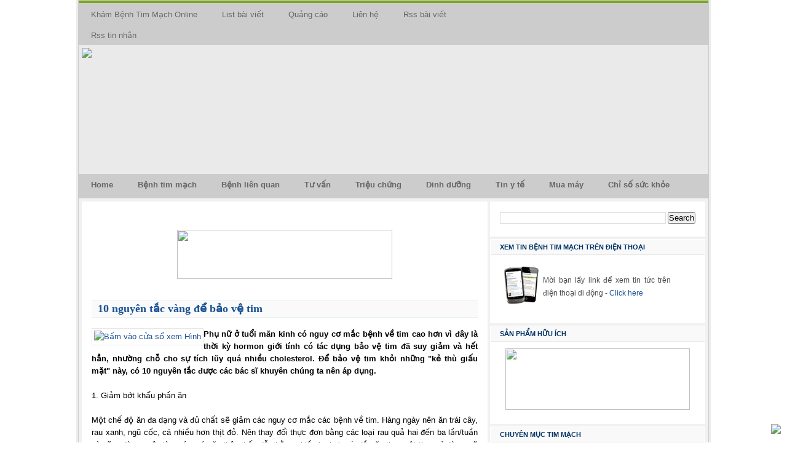

--- FILE ---
content_type: text/html; charset=UTF-8
request_url: http://www.benhtimmach.com/2009/05/10-nguyen-tac-vang-e-bao-ve-tim.html
body_size: 25479
content:
<!DOCTYPE html>
<html dir='ltr' xmlns='http://www.w3.org/1999/xhtml' xmlns:b='http://www.google.com/2005/gml/b' xmlns:data='http://www.google.com/2005/gml/data' xmlns:expr='http://www.google.com/2005/gml/expr'>
<head>
<link href='https://www.blogger.com/static/v1/widgets/2944754296-widget_css_bundle.css' rel='stylesheet' type='text/css'/>
<meta content='Bệnh tim mạch - Benhtimmach.com Vì trái tim việt nam, vì cuộc sống tươi đẹp, luôn cập nhật nhiều thông tin bổ ích về tim mạch, cách phòng bệnh, điều trị, tin tức mới nhất' name='Description'/>
<meta content='Tim mạch, tim mach, Bệnh tim mạch, benh tim mach, tim mạch học, hồi sức tim mạch, khoa tim mạch, cấp cứu tim mạch, Bệnh blốc nhĩ thất, Bệnh bóc tách động mạch chủ, Bệnh cao huyết áp, Bệnh chèn ép tim cấp, Bệnh cơ tim dãn nở, Bệnh cơ tim hạn chế, Bệnh cơ tim phì đại, Bệnh cơn thoáng thiếu, máu não, Bệnh cơn đau thắt ngực không ổn định, Bệnh cường giáp và tim mạch, Bệnh giãn tĩnh mạch, Bệnh Horton, Bệnh huyết khối, Bệnh huyết khối tĩnh mạch sâu, Bệnh huyết áp, thấp, Bệnh hẹp eo động mạch chủ, Bệnh hẹp tắc động mạch, Bệnh hẹp van hai lá, Bệnh hẹp van động mạch chủ, Bệnh hở van hai lá, Bệnh hở van động mạch chủ, Bệnh lạ của tim mạch, Bệnh mạch chậm xoang, Bệnh mạch vành, Bệnh mỡ trong máu cao, Bệnh nhịp nhanh thất, Bệnh nhịp nhanh trên thất, Bệnh nhồi máu cơ tim, Bệnh nhồi máu não, Bệnh Phình động mạch chủ, Bệnh rung nhĩ, Bệnh rối loạn lipid máu, Bệnh rối loạn nhịp tim, Bệnh sa van hai lá, Bệnh Suy tim, Bệnh Suy tim tâm trương, Bệnh tai biến mạch máu não, Bệnh thiếu máu cơ tim, Bệnh thiếu máu não cục bộ, Bệnh thuyên tắc mạch não do tim, Bệnh thông liên thất, Bệnh thấp tim, Bệnh tim bẩm sinh, Bệnh tim mạch và phụ nữ, Bệnh tim mạch và phụ nữ mang thai, Bệnh tiểu đường và tim mạch, Bệnh viêm màng ngoài tim, Bệnh viêm nhiều động mạch, Bệnh xuất huyết dưới màng nhện, Bệnh xuất huyết não, Bệnh xơ vữa động mạch, Bệnh xơ vữa động mạch não, Bệnh động mạch vành, Bệnh đột quỵ, Bệnh đột tử, Catheter động mạch phổi, Cholesterol, Chóng mặt, cơn đau cách hồi, Dinh dưỡng cho bệnh tim mạch, Hội chứng mạch vành cấp, Khó thở, Máy tạo nhịp, Máy đo huyết áp, Phòng bệnh tim mạch, Phẫu thuật tim mạch, Stress và bệnh tim mạch, Sơ cấp cứu tim mạch, Thuốc hay chữa bệnh tim mạch, Thuốc tim mạch, Thể dục phòng bệnh tim mạch, Tim mạch can thiệp, Tin y tế thế giới về Tim mạch, Tin y tế việt nam về Tim mạch, Triệu chứng ngất, Triệu chứng đau ngực, Tình dục và bệnh tim mạch, Tư vấn bệnh cao huyết áp, Tư vấn bệnh huyết áp thấp, Tư vấn bệnh mạch vành, Tư vấn bệnh ngoại tâm thu thất, Tư vấn bệnh nhịp tim nhanh, Tư vấn bệnh nhồi máu cơ tim, Tư vấn bệnh rối loạn lipid máu, Tư vấn bệnh rối loạn nhịp tim, Tư vấn bệnh suy mạch vành, Tư vấn bệnh thiểu năng vành, Tư vấn bệnh tim mạch, Tư vấn Mổ tim, Van tim nhân tạo, Vi khuẩn liên cầu, Y học cổ truyền chữa bệnh tim mạch, Yếu tố gây bệnh tim mạch, Đau ngực, Đau thắt ngực, Điều trị bệnh tim mạch, Điện sinh lý, Điện tâm đồ, Yêu sức khỏe, Blog yêu sức khỏe, Sức khỏe nam giới, phụ nữ, trẻ em, người già, phòng bệnh, làm đẹp,  tình dục, bacsigiadinh, bac si gia dinh, ykhoa, y khoa, suc khoe sinh san, bacsygiadinh, bác sĩ gia đình, webtretho, nhi khoa, sức khỏe, suc khoe gia dinh, doctor, health, medical news, vietnamese doctor, viet doctor, family lifestyle, healthcare, vietnamese family, vietnam, bacsi, bac si, bac si vietnam, bac si, suckhoecongdong, suckhoedoidong, medical research,medical, information/webm,prevention,disease,health care,healthcare,health information,health news,healthcare information,drug information,cancer,diabetes,depression,asthma,medical library,cholesterol,herpes,bipolar,diet,weight' name='Keywords'/>
<META content='d989efa2783970ea' name='y_key'></META>
<meta content='text/html; charset=UTF-8' http-equiv='Content-Type'/>
<meta content='blogger' name='generator'/>
<link href='http://www.benhtimmach.com/favicon.ico' rel='icon' type='image/x-icon'/>
<link href='http://www.benhtimmach.com/2009/05/10-nguyen-tac-vang-e-bao-ve-tim.html' rel='canonical'/>
<link rel="alternate" type="application/atom+xml" title="Bệnh tim mạch Benh tim mach - Benhtimmach.com  - Vì cuộc sống tươi đẹp - Atom" href="http://www.benhtimmach.com/feeds/posts/default" />
<link rel="alternate" type="application/rss+xml" title="Bệnh tim mạch Benh tim mach - Benhtimmach.com  - Vì cuộc sống tươi đẹp - RSS" href="http://www.benhtimmach.com/feeds/posts/default?alt=rss" />
<link rel="service.post" type="application/atom+xml" title="Bệnh tim mạch Benh tim mach - Benhtimmach.com  - Vì cuộc sống tươi đẹp - Atom" href="https://www.blogger.com/feeds/8678270883710161843/posts/default" />

<link rel="alternate" type="application/atom+xml" title="Bệnh tim mạch Benh tim mach - Benhtimmach.com  - Vì cuộc sống tươi đẹp - Atom" href="http://www.benhtimmach.com/feeds/3605500375746190427/comments/default" />
<!--Can't find substitution for tag [blog.ieCssRetrofitLinks]-->
<link href='http://www.tchdkh.org.vn/data/tintucvn/200811/17142137/10.jpg' rel='image_src'/>
<meta content='http://www.benhtimmach.com/2009/05/10-nguyen-tac-vang-e-bao-ve-tim.html' property='og:url'/>
<meta content='10 nguyên tắc vàng để bảo vệ tim' property='og:title'/>
<meta content='Phụ nữ ở tuổi mãn kinh có nguy cơ mắc bệnh về tim cao hơn vì đây là thời kỳ hormon giới tính có tác dụng bảo vệ tim đã suy giảm và hết hẳn, ...' property='og:description'/>
<meta content='https://lh3.googleusercontent.com/blogger_img_proxy/AEn0k_uPexLgQWsmA6ktb6Ptg0DzkigSxzg5gE8T2W8qe5h6A7_kDXD7JzL90LLcT_Ybgz_10JRiLA0sbPruXuYwGVhY0qMz4av_9blBMcOi-_gjIagXwysrp0s3rDttlXylLac=w1200-h630-p-k-no-nu' property='og:image'/>
<title>10 nguyên tắc vàng để bảo vệ tim | Bệnh tim mạch Benh tim mach - Benhtimmach.com  - Vì cuộc sống tươi đẹp</title>
<meta content='10 nguyên tắc vàng để bảo vệ timBệnh tim mạch Benh tim mach - Benhtimmach.com  - Vì cuộc sống tươi đẹp10 nguyên tắc vàng để bảo vệ tim' name='Description'/>
<meta content='10 nguyên tắc vàng để bảo vệ timBệnh tim mạch Benh tim mach - Benhtimmach.com  - Vì cuộc sống tươi đẹp10 nguyên tắc vàng để bảo vệ tim' name='Keywords'/>
<style id='page-skin-1' type='text/css'><!--
/* ************ START OF CSS STYLING ************ */
/* -----------------------------------------------------------------------
Blogger Template Design: AutumnFall
Design by: Ourblogtemplates.com
Terms of Use: Free template with credit linked to Ourblogtemplates.com
----------------------------------------------------------------------- */
/* Variable definitions
========================
<Variable name="bodybgColor" description="Body Background Color"
type="color" default="#FFBBE8">
<Variable name="blogframeColor" description="Blog Background Color"
type="color" default="#800040">
<Variable name="blogBorderColor" description="Blog Border Color"
type="color" default="#800040">
<Variable name="headerbgColor" description="Header Background Color"
type="color" default="#ffffff">
<Variable name="headerBorderColor" description="Header Border Color"
type="color" default="#800040">
<Variable name="blogTitleColor" description="Blog Title Color"
type="color" default="#800040">
<Variable name="blogDescriptionColor" description="Blog Description Color"
type="color" default="#800040">
<Variable name="linkbarbgColor" description="Linkbar Background Color"
type="color" default="#C94093">
<Variable name="linkbarmainBorderColor" description="Linkbar Main Border Color"
type="color" default="#C94093">
<Variable name="linkbarBorderColor" description="Linkbar Border Color"
type="color" default="#9D1961">
<Variable name="linkbarTextColor" description="Linkbar Text Color"
type="color" default="#ffffff">
<Variable name="linkbarHoverBgColor" description="Linkbar Hover Background Color"
type="color" default="#ffffff">
<Variable name="linkbarHoverTextColor" description="Linkbar Hover Text Color"
type="color" default="#9D1961">
<Variable name="middlebarbgColor" description="Middlebar Background Color"
type="color" default="#ffffff">
<Variable name="contentbgColor" description="Content Background Color"
type="color" default="#ffffff">
<Variable name="contentBorderColor" description="Content Border Color"
type="color" default="#9D1961">
<Variable name="postbgColor" description="Post Background Color"
type="color" default="#ffffff">
<Variable name="postBorderColor" description="Post Border Color"
type="color" default="#ffffff">
<Variable name="postTitleColor" description="Post Title Color"
type="color" default="#000000">
<Variable name="posttitlebgColor" description="Post Title Background Color"
type="color" default="#000000">
<Variable name="posttitleBorderColor" description="Post Title Border Color"
type="color" default="#000000">
<Variable name="dateHeaderColor" description="Date Header Color"
type="color" default="#000000">
<Variable name="textColor" description="Text Color"
type="color" default="#191919">
<Variable name="mainLinkColor" description="Main Link Color"
type="color" default="#333333">
<Variable name="mainHoverLinkColor" description="Main Hover Link Color"
type="color" default="#9D1961">
<Variable name="mainVisitedLinkColor" description="Main Visited Link Color"
type="color" default="#9D1961">
<Variable name="blockquotebgColor" description="Blockquote Background Color"
type="color" default="#191919">
<Variable name="blockquoteBorderColor" description="Blockquote Border Color"
type="color" default="#191919">
<Variable name="blockQuoteColor" description="Blockquote Color"
type="color" default="#191919">
<Variable name="codeTextColor" description="Code Text Color"
type="color" default="#660000">
<Variable name="imagebgColor" description="Photo Background Color"
type="color" default="#f5f5f5">
<Variable name="imageBorderColor" description="Photo Border Color"
type="color" default="#f5f5f5">
<Variable name="postfooterBgColor" description="Postfooter Background Color"
type="color" default="#b8659C">
<Variable name="postfooterBorderColor" description="Postfooter Border Color"
type="color" default="#b8659C">
<Variable name="postfooterTextColor" description="Postfooter Text Color"
type="color" default="#b8659C">
<Variable name="postfooterLinkColor" description="Postfooter Link Color"
type="color" default="#b8659C">
<Variable name="commentTabLinkColor" description="Comment Tab Link Color"
type="color" default="#b8659C">
<Variable name="feedlinksColor" description="Feed Links Color"
type="color" default="#9D1961">
<Variable name="sidebar1bgColor" description="Sidebar1 Background Color"
type="color" default="#FFBBE8">
<Variable name="sidebar1BorderColor" description="Sidebar1 Border Color"
type="color" default="#C94093">
<Variable name="sidebar1HeaderBgColor" description="Sidebar1 Header Background Color"
type="color" default="#ffffff">
<Variable name="sidebar1HeaderBorderColor" description="Sidebar1 Header Border Color"
type="color" default="#C94093">
<Variable name="sidebar1HeaderColor" description="Sidebar1 Header Color"
type="color" default="#000000">
<Variable name="sidebar1TextColor" description="Sidebar1 Text Color"
type="color" default="#9D1961">
<Variable name="sidebar1LinkColor" description="Sidebar1 Link Color"
type="color" default="#9D1961">
<Variable name="sidebar1HoverLinkColor" description="Sidebar1 Hover Link Color"
type="color" default="#000000">
<Variable name="sidebar1VisitedLinkColor" description="Sidebar1 Visited Link Color"
type="color" default="#000000">
<Variable name="sidebarListLineColor" description="Sidebar List Line Color"
type="color" default="#000000">
<Variable name="profileBorderColor" description="Profile Border Color"
type="color" default="#000000">
<Variable name="lowerbarbgColor" description="Lowerbar Background Color"
type="color" default="#ffffff">
<Variable name="lowerbarBorderColor" description="Lowerbar Border Color"
type="color" default="#C94093">
<Variable name="sublowerbarbgColor" description="Sublowerbar Background Color"
type="color" default="#ffffff">
<Variable name="sublowerbarBorderColor" description="Sublowerbar Border Color"
type="color" default="#C94093">
<Variable name="lowerbarHeaderColor" description="Lowerbar Header Color"
type="color" default="#000000">
<Variable name="lowerbarTitleBgColor" description="Lowerbar Header Background Color"
type="color" default="#C94093">
<Variable name="lowerbarHeaderBorderColor" description="Lowerbar Header Border Color"
type="color" default="#C94093">
<Variable name="lowerbarTextColor" description="Lowerbar Text Color"
type="color" default="#9D1961">
<Variable name="lowerbarLinkColor" description="Lowerbar Link Color"
type="color" default="#9D1961">
<Variable name="lowerbarHoverLinkColor" description="Lowerbar Hover Link Color"
type="color" default="#000000">
<Variable name="lowerbarVisitedLinkColor" description="Lowerbar Visited Link Color"
type="color" default="#000000">
<Variable name="lowerbarListLineColor" description="Lowerbar List Line Color"
type="color" default="#000000">
<Variable name="commentbgColor" description="Comment Background Color"
type="color" default="#9D1961">
<Variable name="commentBorderColor" description="Comment Border Color"
type="color" default="#C94093">
<Variable name="commentboxBgColor" description="Comment Box Background Color"
type="color" default="#9D1961">
<Variable name="commentboxBorderColor" description="Comment Box Border Color"
type="color" default="#C94093">
<Variable name="commentTitleColor" description="Comment Header Color"
type="color" default="#000000">
<Variable name="commentauthorBgColor" description="Comment Author Background Color"
type="color" default="#9D1961">
<Variable name="commentauthorColor" description="Comment Author Color"
type="color" default="#9D1961">
<Variable name="commentTimeStampColor" description="Comment Timestamp Color"
type="color" default="#C94093">
<Variable name="commentTextColor" description="Comment Text Color"
type="color" default="#4c4c4c">
<Variable name="footerbgColor" description="Footer Background Color"
type="color" default="#ffffff">
<Variable name="footerBorderColor" description="Footer Border Color"
type="color" default="#000000">
<Variable name="footerHeaderColor" description="Footer Header Color"
type="color" default="#000000">
<Variable name="footerTextColor" description="Footer Text Color"
type="color" default="#C94093">
<Variable name="footerLinkColor" description="Footer Link Color"
type="color" default="#C94093">
<Variable name="footerHoverLinkColor" description="Footer Hover Link Color"
type="color" default="#C94093">
<Variable name="footerVisitedLinkColor" description="Footer Visited Link Color"
type="color" default="#C94093">
<Variable name="blogTitleFont" description="Blog Title Font"
type="font"
default="normal bold 273% Georgia, Times, serif"
>
<Variable name="blogDescriptionFont" description="Blog Description Font"
type="font"
default="normal normal 104% georgia,helvetica,verdana,Georgia, serif"
>
<Variable name="linkbarTextFont" description="Linkbar Text Font"
type="font"
default="normal normal 77% Verdana, sans-serif"
>
<Variable name="postTitleFont" description="Post Title Font"
type="font"
default="normal bold 180% Georgia, Times, serif"
>
<Variable name="dateHeaderFont" description="Date Header Font"
type="font"
default="normal bold 117% Arial, sans-serif"
>
<Variable name="textFont" description="Text Font"
type="font"
default="normal normal 90% Arial, sans-serif"
>
<Variable name="quoteFont" description="Blog Quote Font"
type="font"
default="normal normal 92% helvetica,tahoma,verdana,arial,times,Sans-serif"
>
<Variable name="sidebarHeaderFont" description="Sidebar Title Font"
type="font"
default="normal bold 117% Arial, sans-serif"
>
<Variable name="sidebarTextFont" description="Sidebar Text Font"
type="font"
default="normal normal 78% Arial, Verdana, sans-serif"
>
<Variable name="postfooterTextFont" description="Post-Footer Text Font"
type="font"
default="normal normal 93% Arial, sans-serif"
>
<Variable name="commentTitleFont" description="Comment Title Font"
type="font"
default="normal bold 120% Arial, sans-serif"
>
<Variable name="commentTextFont" description="Comment Text Font"
type="font"
default="normal normal 95% Arial, sans-serif"
>
<Variable name="footerHeaderFont" description="Footer Header Font"
type="font"
default="normal bold 131% Trebuchet, Trebuchet MS, Arial, sans-serif"
>
<Variable name="footerTextFont" description="Footer Text Font"
type="font"
default="normal normal 76% Trebuchet, Trebuchet MS, Arial, sans-serif"
>
*/
/* -----   GLOBAL   ----- Blogger template design by Ourblogtemplates.com */
* {margin:0; padding:0;}
body {
background:#FFFFFF;
color:#4c4c4c;
font-family:arial,verdana,helvetica,tahoma,Sans-serif;
font-size:100%;
margin:0;
padding:0;
width:100%;
}
#outer-wrapper {
margin:0 auto; /* auto - to make the template lay in the screen center */
padding:0;
position:relative;
width:100%;
}
#blog-wrapper {
background:#cccccc;
border-left:3px solid #ebebeb;
border-right:3px solid #ebebeb;
margin:0 auto; /* auto - to make the template lay in the screen center */
padding:1px;
position:relative;
width:1024px;
}
#Navbar1 {
margin: 0;
padding: 0;
visibility: hidden;
display: none;
}
#spacer {
clear:both;
margin:0;
padding:0;
}
a {
color:#195195;
text-decoration:none;
}
a:hover {
color:#706050;
text-decoration:underline;
}
a:visited {
color:#197197;
text-decoration:none;
}
/*-----------Navigation 1-------------*/
#nav {
background:transparent url(http://suckhoegiadinh.org/Benhtimmach.com/theme/bgOFF1.gif) repeat-x top left;
border-top:4px solid #78aa18;
height:36px;
position:relative;
}
#stylefour {
display:block;
float:left;
font-family:Arial,Verdana,Helvitica,sans-serif;
font-size:13px;
font-weight:normal;
width:720px;
}
#stylefour ul {
list-style-type:none;
margin:0;
padding:0;
width:auto;
}
#stylefour ul li {
display:block;
float:left;
margin:0;
}
#stylefour ul li a {
background:transparent url(http://suckhoegiadinh.org/Benhtimmach.com/theme/bgDIVIDER1.gif) no-repeat top right;
color:#666;
display:block;
float:left;
height:23px;
padding:11px 20px 0;
text-decoration:none;
}
#stylefour ul li a:hover,#stylefour ul li a.current {
background:#fff url(http://suckhoegiadinh.org/Benhtimmach.com/theme/bgON1.gif) no-repeat top right;
color:#B30000;
}
#nav-search {
display:block;
float:left;
height:36px;
line-height:16px;
position:absolute;
right:22px;
top:10px;
font-family:Arial,Verdana,Helvitica,sans-serif;
font-size:13px;
}
#nav-search label {
display:none;
}
#s,#searchsubmit {
-moz-border-radius:3px;
-webkit-border-radius:3px;
border-radius:3px 3px;
}
#nav-search #s {
border-color:#69ab01 #548301 #548301 #69ab01;
}
#s {
border:1px solid #777;
font-size:11px;
height:15px;
padding:4px 5px 2px;
width:130px;
}
#searchsubmit {
-moz-box-shadow:0 0 1px #fff;
-webkit-box-shadow:0 0 1px #fff;
background:#690 url(https://blogger.googleusercontent.com/img/b/R29vZ2xl/AVvXsEgIHtgVe543IOaKEsUMjC14WoU7mClJAoSrW_ELyF64cIge8AzuvoHGcRH2cgRq25PnqHaO__Jb0Tja8loCuMouX1kE3lMz_WLi47p8SDbldlvjxVv7UmjO5kPQuHVoJ-BNVNA-NTbumeE/s1600/button-style-input.png) center left repeat-x;
border:1px solid #666;
color:#fff;
font-size:11px;
height:23px;
letter-spacing:1px;
line-height:20px;
padding:0 5px;
}
/* -----   HEADER   ----- Blogger template design by Ourblogtemplates.com */
#header-wrapper {
background:#eaeaea;
margin:0;
padding:0;
width:1024px;
height:210px;
}
#header {
margin:0;
padding:0;
text-align:center;
width:1024px;
height:210px;
}
#header h1 {
color:#ffffff;
display:none;
font:normal bold 166% Georgia, Times, serif;
font-variant:small-caps;
margin:0;
padding:0;
}
#header .description {
color:#CCCCFF;
font:normal bold 107% Arial, sans-serif;
margin:0;
padding:0;
}
#header h1 a {
color:#ffffff;
text-decoration:none;
}
#header h1 a:hover {
color:#CCCCFF;
text-decoration:underline;
}
#header a img {
border:0;
margin:0;
padding:0;
}
#header h1 p,#header .description p {
margin:0;
padding:0;
}
/*-----------Navigation 2-------------*/
.jqueryslidemenu {
background:transparent url(http://suckhoegiadinh.org/Benhtimmach.com/theme/bgOFF1.gif) repeat-x top left;
border-top:1px solid #ccc;
font-family:Arial,Verdana,Helvitica,sans-serif;
font-size:13px;
font-weight:700;
height:39px;
}
.jqueryslidemenu ul {
list-style-type:none;
margin:0;
padding:0;
}
/*Top level list items*/
.jqueryslidemenu ul li {
display:inline;
float:left;
position:relative;
z-index: 15;
}
/*Top level menu link items style*/
.jqueryslidemenu ul li a {
background:transparent url(http://suckhoegiadinh.org/Benhtimmach.com/theme/bgDIVIDER1.gif) no-repeat top right;
color:#666;
display:block;
height:23px;
padding:9px 20px 0;
text-decoration:none;
z-index: 10;
}
* html .jqueryslidemenu ul li a{ /*IE6 hack to get sub menu links to behave correctly*/
display: inline-block;
}
.jqueryslidemenu ul li a:link, .jqueryslidemenu ul li a:visited{
color: #666;
}
.jqueryslidemenu ul li a:hover {
background:#fff url(http://suckhoegiadinh.org/Benhtimmach.com/theme/bgON1.gif) no-repeat top right;
color:#B30000;
}
/*1st sub level menu*/
.jqueryslidemenu ul li ul {
background:#fff;
display:block;
left: -999em;
position:absolute;
visibility:hidden;
z-index: 9999;
}
/*Sub level menu list items (undo style from Top level List Items)*/
.jqueryslidemenu ul li ul li {
display:list-item;
float:none;
}
/*All subsequent sub menu levels vertical offset after 1st level sub menu */
.jqueryslidemenu ul li ul li ul{
top: 0;
}
/* Sub level menu links style */
.jqueryslidemenu ul li ul li a {
background:#f5f5f5;
border-bottom:1px solid #e4e4e4;
border-left:1px solid #e4e4e4;
border-right:1px solid #e4e4e4;
border-top-width:0;
font-family:Arial,Verdana,Helvitica,sans-serif;
font-size:12px;
font-weight:700;
margin-top:1px;
width:130px;
}
.jqueryslidemenu ul li ul li a:hover {
background:#fff;
color:#B30000;
font-family:Arial,Verdana,Helvitica,sans-serif;
font-size:12px;
font-weight:700;
}
/* ######### CSS classes applied to down and right arrow images ######### */
.downarrowclass {
position:absolute;
right:7px;
top:12px;
}
.rightarrowclass {
position:absolute;
right:5px;
top:6px;
}
/* -----   MAIN   ----- */
#content-wrapper {
background:#f1f1f1;
border:1px solid #ffffff;
margin:0;
overflow:hidden;
padding:0;
text-align:left;
width:1022px;
word-wrap:break-word;
}
#main-wrapper {
float:left;
margin:0;
overflow:hidden;
padding:0;
width:668px;
word-wrap:break-word;
}
#main {
background:#fff url(http://suckhoegiadinh.org/Benhtimmach.com/theme/homepage.gif) repeat-x;
border:1px solid #ffffff;
color:#000;
font:normal normal 80% Arial, sans-serif;
margin:4px;
padding:20px 0 0;
width:658px;
}
#main .widget {
margin:0;
padding:0 15px 20px;
}
.post {
line-height:1.6em;
margin:0;
padding:10;
text-align:justify;
}
.post h5 {
color:#195195;
font:normal normal 155% Times, serif;
line-height:1.4em;
margin:0;
padding:10px 0 2px;
text-align:left;
text-decoration:none;
}
.post h5 a,.post h5 a:visited {
color:solid #000;
text-decoration:none;
}
.post h5 a:hover {
color:#78aa18;
text-decoration:none;
}
.post h3 {
color:#195195;
font:normal normal 155% Times, serif;
line-height:1.4em;
margin:0;
padding:10px 0 2px;
text-align:left;
text-decoration:none;
}
.post h3 a,.post h3 a:visited {
color:solid #000;
text-decoration:none;
}
.post h3 a:hover {
color:#78aa18;
text-decoration:none;
}
.post img {
background:#ffffff;
border:1px solid #e6e6e6;
margin:0;
padding:3px;
}
.post li {
margin:0;
padding:0 0 8px;
}
.post ol {
font-size:95%;
line-height:1.6em;
margin:0;
padding:12px 0 12px 30px;
}
.post ul {
font-size:95%;
line-height:1.6em;
list-style-type:disc;
margin:0;
padding:12px 0 12px 30px;
}
.post-body a:hover {
color:#003366;
text-decoration:underline;
}
.post-body p {
overflow:visible;
display:inline;
height:1%;
margin:0;
padding:1px 0;
}
.post-body p a,.post-body p a:visited {
color:#940f04;
text-decoration:underline;
}
.post-header-line-1 {
background-color:#FAFAFA;
border-bottom:1px solid #E6F0F2;
border-top:1px solid #E6F0F2;
color:#000;
display:block;
font-size:18px;
font-weight:bold;
height:20px;
line-height:19px;
margin:0 0 15px;
padding:3px 10px;
}
.post-header-line-1 a {
color:#195195;
}
.post-header-line-1 a:hover {
color:#6B6464;
text-decoration:none;
}
a img {
margin:5px;
padding:0;
}
/* -----   POST-FOOTER   ----- Blogger template design by Ourblogtemplates.com */
.post-footer {
color:#7f7f7f;
display:block;
font:normal normal 89% Arial, sans-serif;
font-weight:400;
line-height:1.6em;
margin:0px 0 5px;
padding:7px 10px;
text-align:left;
text-decoration:none;
}
.post-footer-line {
margin:0;
padding:0;
}
.post-footer-line-1,.post-footer-line-2,.post-footer-line-3 {
margin:0;
padding:0;
}
.post-footer .post-comment-link a {
color:#EA9089;
font-weight:400;
margin:0;
padding:0;
text-decoration:none;
}
.post-footer a {
color:#EA9089;
text-decoration:none;
}
.post-footer a:hover {
color:#003366;
text-decoration:underline;
}
.post-footer .post-comment-link a:hover {
color:#003366;
text-decoration:underline;
}
.post-footer .post-icons {
margin:0;
padding:0;
}
.post-footer img {
background:#f9f9f9;
margin:0;
padding:0 0 5px;
}
#blog-pager {
color:#003366;
font:normal normal 89% Arial, sans-serif;
margin:0;
padding:20px 0 0;
text-align:center;
}
#blog-pager a,.feed-links a,.feed-links a:visited {
color:#003366;
}
#blog-pager a:hover,.feed-links a:hover {
color:#003366;
}
#blog-pager-newer-link {
font-style: italic;
font-weight: bold;
font-size: 13px;
text-decoration: underline;
float:left;
margin:0;
padding:0;
}
#blog-pager-older-link {
font-style: italic;
font-weight: bold;
font-size: 13px;
text-decoration: underline;
float:right;
margin:0;
padding:0;
}
.feed-links {
clear:both;
color:#003366;
font:normal normal 89% Arial, sans-serif;
margin:10px 0 0;
padding:0;
text-align:left;
}
/* -----   BLOCKQUOTE   ----- */
blockquote {
background:#ffffff;
border:2px solid #f9f9f9;
color:#4c4c4c;
font:italic normal 105% Arial, sans-serif;
line-height:1.6em;
margin:10px 0 10px 15px;
padding:10px 15px;
}
/* -----   CODE   ----- */
code {
color: #003366;
font-size: 110%;
}
/* -----   SIDEBAR   ----- Blogger template design by Ourblogtemplates.com */
#side-wrapper {
float:left;
margin:0;
overflow:hidden;
padding:0;
word-wrap:break-word;
}
#side-wrapper2 {
float:left;
margin:0;
overflow:hidden;
padding:0;
width:354px;
word-wrap:break-word;
}
#sidebar2 {
color:#4c4c4c;
line-height:1.8em;
margin:4px 4px 0 0;
padding:0;
width:350px;
}
#sidebar3 {
color:#4c4c4c;
line-height:1.8em;
margin:0 4px 0 0;
padding:0 px 0 0;
width:150px;
}
#sidebar4 {
color:#4c4c4c;
line-height:1.8em;
margin:0;
padding:0;
width:196px;
}
.sidebar {
font:normal normal 74% Arial, sans-serif;
margin:0;
padding:0;
text-align:left;
}
#sidebar2 .widget {
background:#ffffff;
border:1px solid #ffffff;
margin:0 0 4px;
padding:15px;
}
#sidebar3 .widget {
background:#ffffff;
border:1px solid #ffffff;
margin:0 0 4px;
padding:15px 4px;
}
#sidebar4 .widget {
background:#ffffff;
border:1px solid #ffffff;
margin:0 0 4px;
padding: 15px 15px 15px 15px;
}
/* sidebar heading ----- Blogger template design by Ourblogtemplates.com */
#sidebar2 h2 {
background:#f9f9f9;
border-bottom:1px solid #e6e6e6;
color:#003366;
font:normal bold 96% Verdana, sans-serif;
margin:-15px -15px 10px;
padding:5px 15px;
text-align:left;
text-decoration:none;
text-transform:uppercase;
}
#sidebar3 h2 {
background:#f9f9f9;
border-bottom:1px solid #e6e6e6;
color:#003366;
font:normal bold 96% Verdana, sans-serif;
margin:-15px -4px 10px -4px;
padding:5px 15px 5px 25px;
text-align:left;
text-decoration:none;
text-transform:uppercase;
}
#sidebar4 h2 {
background:#f9f9f9;
border-bottom:1px solid #e6e6e6;
color:#003366;
font:normal bold 96% Verdana, sans-serif;
margin: -15px -15px 10px -15px;
padding: 5px 15px 5px 15px;
text-align:left;
text-decoration:none;
text-transform:uppercase;
}
#sidebar2 a,#sidebar3 a,#sidebar4 a {
text-decoration:none;
}
#sidebar2 a:hover,#sidebar3 a:hover,#sidebar4 a:hover {
color:#6B6464;
text-decoration:none;
}
#sidebar2 a:visited,#sidebar3 a:visited,#sidebar4 a:visited {
color:#197197;
text-decoration:none;
}
.sidebar a img {
border:1px solid #ffffff;
margin:0;
padding:0;
}
.sidebar li {
border-bottom:0 solid #f2984c;
line-height:1.8em;
list-style-type:none;
margin:0;
padding:0;
}
.sidebar ul {
margin:0;
padding:0;
}
/* -----   PROFILE   ----- Blogger template design by Ourblogtemplates.com */
.profile-data {
font-style:italic;
font-weight:400;
margin:0;
padding:0;
}
.profile-datablock {
margin:2px 0 5px;
padding:0;
}
.profile-img {
border:1px solid #f2984c;
margin:7px;
padding:0;
}
.profile-link {
margin:0;
padding:0;
}
.profile-textblock {
clear:both;
line-height:1.6em;
margin:0;
padding:3px 0;
}
/* -----   COMMENT   ----- Blogger template design by Ourblogtemplates.com */
#comments {
color:#4c4c4c;
font:normal normal 101% Arial, sans-serif;
margin:0;
padding:0 0 20px;
text-align:left;
}
.comments-singleblock {
background:#f9f9f9;
border:1px solid #f1f1f1;
margin:15px 0;
padding:15px;
}
/* comment-header */
#comments h4 {
color:#003366;
font:normal bold 124% Times, serif;
margin:20px 0 0;
padding:0;
text-transform:uppercase;
}
.comment-author {
background:#ffffff;
border-bottom:1px solid #f1f1f1;
color:#940f04;
font-weight:400;
margin:-15px -15px 0;
padding:5px 15px;
}
.deleted-comment {
color:gray;
font-style:italic;
margin:5px 0;
}
#backlinks-container {
margin-top:30px;
}
#comments li {
margin:0;
padding:0;
}
#comments ul {
list-style-type:none;
margin:0;
padding:0;
}
.comment-author a,.comment-author a:visited {
color:#940f04;
text-decoration:none;
}
.comment-author a:hover {
color:#999999;
text-decoration:underline;
}
.comment-body {
margin:0;
padding:10px 0 0 30px;
}
.comment-body p {
line-height:1.6em;
margin:0;
padding:0;
}
.blog-author-comment {
margin:.25em 0 0;
}
.blog-author-comment p {
margin:0 0 .75em;
padding:5px 10px;
border:1px dotted #254117;
background:#eaeaea;
font-style: italic;
}
.comment-footer,.comment-footer a {
margin:0;
padding:4px 0 0;
}
.comment-link2 {
background:url(http://suckhoegiadinh.org/Benhtimmach.com/theme/3577755090_4f12976a0e_o.gif) no-repeat left;
float:right;
padding:0;
width:73px;
}
.comment-timestamp {
color:#999999;
margin:0;
padding:0;
}
.comment-timestamp a {
color:#999999;
text-decoration:none;
}
.comment-timestamp a:hover {
color:#940f04;
text-decoration:underline;
}
a.comment-link {
float:right;
padding:0;
text-decoration:none;
}
html>body a.comment-link {
padding-left:0;
}
/* -----   FOOTER   ----- Blogger template design by Ourblogtemplates.com */
#footer-wrapper {
clear:both;
display:inline;
float:left;
margin:0;
padding:0;
width:1024px;
}
#footer {
background:#000000;
color:#ffffff;
font:normal normal 79% Trebuchet, Trebuchet MS, Arial, sans-serif;
line-height:1.6em;
margin:0;
padding:20px 0 0;
text-align:left;
width:1024px;
}
#footer .widget {
margin:0;
padding:0 20px 20px;
}
#footer h2 {
color:#ffffff;
font:normal normal 113% Trebuchet, Trebuchet MS, Arial, sans-serif;
margin:0;
padding:0 0 5px;
}
.footer a {
color:#ffffff;
text-decoration:none;
}
.footer a:hover {
color:#cccccc;
text-decoration:underline;
}
.footer a:visited {
color:#ffffff;
text-decoration:none;
}
.footer p {
margin:0;
padding:0;
}
/* -----   CREDIT   ----- */
#credit {
background:#777;
clear:both;
color:#444;
font-family:verdana, helvetica;
font-size:70%;
font-weight:400;
height:26px;
margin:0;
padding:2px 0 0;
width:100%;
}
#creditleft {
background:#fff;
display:inline;
float:left;
height:26px;
margin:0;
padding:7px 0 0;
position:relative;
text-align:left;
width:99%;
}
#creditleft a,.creditleft a:hover,.creditleft a:visited,#creditright a,.creditright a:hover,.creditright a:visited {
color:#444;
text-decoration:underline;
}
#creditleft p,#creditright p {
margin:0;
padding:0;
}
#creditright {
background:#fff;
display:inline;
float:right;
height:26px;
margin:-33px 0 0;
padding:7px 0 0;
position:relative;
text-align:right;
width:1%;
}
/** Page structure tweaks for layout editor wireframe */
body#layout #main,
body#layout #sidebar {
padding: 0;
}
/*-----------related post-------------*/
#baiviet {
width: 100%;
border: 1px solid #F5F5EE;
}
/*-----------RSS-------------*/
#rss_form {
display:block;
float:left;
margin:5px 0;
}
#rss_form #email_rss {
background:#fff url(http://hieudt.info/blog/wp-content/themes/hieudt/images/email.png) 5px 3px no-repeat;
border:1px solid #ddd;
color:#666;
float:left;
font-family:Tahoma,Arial, Verdana;
font-size:12px;
height:18px;
margin:0 0 0 7px;
outline:none;
padding:3px 3px 0 30px;
width:182px;
}
.rss_box {
background:url(http://suckhoegiadinh.org/Benhtimmach.com/theme/rss_icon.gif) 6px no-repeat;
display:block;
height:40px;
line-height:18px;
margin:5px 0 0;
padding:0 15px 0 50px;
}
#newsletter {
border:1px solid #e9e9e9;
margin:20px 0 5px;
padding:1px;
}
#rss_form #subscribe_email_btn {
background:url(http://hieudt.info/blog/wp-content/themes/hieudt/images/go.png) no-repeat;
border:none;
cursor:pointer;
height:21px;
margin-left:7px !important;
outline:none;
width:50px;
}
#rsssubscribe {
background:#f7f7f7;
overflow:hidden;
padding:5px 0;
text-align:center;
}
.rss_links {
padding:5px 0 0 10px;
}
.rss_links a {
background:url(http://suckhoegiadinh.org/Benhtimmach.com/theme/rss.gif) left center no-repeat;
margin:0 5px 0 0;
padding:0 0 0 16px;
}
/*-----------xoa dong msg khi vao cho search-------------*/
.status-msg-wrap{
display:none;
}
/*-----------tao duong dan khi vao bai post-------------*/
.breadcrumbs {
border-bottom:3px double #e6e4e3;
font-size:95%;
line-height:1.4em;
margin:0 0 15px;
padding:5px 5px 5px 0;
}
/* Avatar */
.avatar-image-container img {
background:url(https://blogger.googleusercontent.com/img/b/R29vZ2xl/AVvXsEiJZmOMeT9MlMhb8z94e015KwLQ6Pl3KZyU5h7-80t4W18BBmoslc9uSemgmfbSNxlt9rvWaWgXybpGjg1QagKVIGhu2Ppr1J05ybt544EqSNue84O7R6z5iiJ0MDYoTV4EpFvWveMN4Jic/s320/AvatarBlogger.png);
width:35px;
height:35px;
}
.avatar-image-container img { border:none;}

--></style>
<style>

#Followers1, #BlogArchive1, #HTML14, #HTML9, #HTML11, #HTML13, #HTML15, #HTML2 {display:none;
visibility:hidden;
}

</style>
<style>

</style>
<script type='text/javascript'>
var thumbnail_mode = "float" ; 
var classicMode = false ;
var summary_noimg = 60;
var summary_img = 50;
var img_thumb_height = 180;
var img_thumb_width = 240;
var indent = 3;
</script>
<script type='text/javascript'>
//<![CDATA[
/******************************************
Auto-readmore link script, version 4.0 (for blogspot)

(C)2009 by Anhvo

Homepage:  http://vietwebguide.com 

Please dont remove this copyright or change it into your own
******************************************************/

/*******************************************
         CONFIG (extenal code)
        -------------------------------
        
var thumbnail_mode = "float" ; //(or "no-float")
var classicMode = false ;
var summary_noimg = 60;
var summary_img = 50;
var img_thumb_height = 100;
var img_thumb_width = 120;
var indent = 3;

*********************************************/

function stripHtmlTags(s,max){return s.replace(/<.*?>/ig, '').split(/\s+/).slice(0,max-1).join(' ')}

function getSummaryLikeWP(id) {
        return document.getElementById(id).innerHTML.split(/<!--\s*more\s*-->/)[0];
}

function getSummaryImproved(post,max){
   var re = /<.*?>/gi
   var re2 = /<br.*?>/gi
   var re3 = /(<\/{1}p>)|(<\/{1}div>)/gi
   var re4 = /(<style.*?\/{1}style>)|(<script.*?\/{1}script>)|(<table.*?\/{1}table>)|(<form.*?\/{1}form>)|(<code.*?\/{1}code>)|(<pre.*?\/{1}pre>)/gi
   
   post = post.replace(re4,'')
   post = post.replace(re3,'<br /> ').split(re2)
   
   for(var i=0; i<post.length; i++){
    post[i] = post[i].replace(re,'');
   }
 var post2 = new Array();
 for(var i in post) {
  //if(post[i]!='' && post[i]!=' ' && post[i] != '\n') post2.push(post[i]);
  if(/[a-zA-Z0-9]/.test(post[i])) post2.push(post[i]) ;

 }
 
 
 var s = "";
 var indentBlank = "";
 for(var i=0;i<indent;i++){
  indentBlank += " ";
 }
 if(post2.join('<br/>').split(' ').length < max-1 ){
   s = post2.join(indentBlank +' <br/>');
 } else {
  var i = 0;
  while(s.split(' ').length < max){
   s += indentBlank + ' ' + post2[i]+'<br/>';
   i++;
  }
 }  
 return s;
}


function createSummaryAndThumb(pID){
 var div = document.getElementById(pID);
 var content = div.innerHTML;
 if (/<!--\s*more\s*-->/.test(content)) {
  div.innerHTML = getSummaryLikeWP(pID);
  div.style.display = "block";
 } 
 else {
 
 var imgtag = "";
 var img = div.getElementsByTagName("img");
 var summ = summary_noimg;
 if(img.length>=1) { 
  if(thumbnail_mode == "float") {
   imgtag = '<span style="float:left; padding:0px 10px 5px 0px;"><img src="'+img[0].src+'" width="'+img_thumb_width+'px" height="'+img_thumb_height+'px"/></span>';
   summ = summary_img;
  } else {
   imgtag = '<div style="padding:5px" align="center"><img style="max-width:'+img_thumb_width+'px; max-height:'+img_thumb_height+'px;" src="'+img[0].src+'" /></div>';
   summ = summary_img;
  }
 }
 
 var summary = (classicMode) ? imgtag + '<div>' + stripHtmlTags(content,summ) + '</div>' : imgtag + '<div>' + getSummaryImproved(content,summ) + '</div>';
 
 div.innerHTML = summary;
 div.style.display = "block";
 }
}
//]]>
</script>
<link href='http://suckhoegiadinh.org/Benhtimmach.com/images/favicon1.gif' rel='shortcut icon' type='image/x-icon'/>
<!--[if lte IE 7]> <style type="text/css"> html .jqueryslidemenu{height: 1%;} /*Holly Hack for IE7 and below*/ </style> <![endif]-->
<script src='http://suckhoegiadinh.org/Benhtimmach.com/js/jquery.min.js' type='text/javascript'></script>
<style type='text/css'>
.mota-desc{
position: relative;
z-index: 0;
text-decoration:none;
}
.mota-desc:hover{
background-color: transparent;
z-index: 50;
}
.mota-desc span{
position: absolute;
background-color: #ffffff;
padding: 5px;
left: -1000px;
border: 1px solid #666;
visibility: hidden;
color: black;
text-decoration: none;
}
.mota-desc span img{
border-width: 0;
padding: 2px;
}
.mota-desc:hover span{
padding:5px;
visibility: visible;
top: 20px;
left:70px;
width:250px;
background:#ddd;
text-align: justify;
}
#related-posts {
padding-top:40px;
}
#related-posts a {
text-decoration : none;
}
#related-posts a:hover {
text-decoration : none;
}

.note
{
    text-align: center;
}

.noteclassic, .noteimportant, .notewarning, .notetip,.notehelp{
width: 80%;
margin-top:2em;
margin-left: auto;
margin-right: auto;
border-radius: 10px 10px;
-moz-border-radius: 10px 10px;
-webkit-border-radius: 10px 10px;
padding: 15px 20px 15px 80px;
margin: 0px 0px 0px 0px;
-webkit-box-shadow: 2px 2px 3px #999;
-moz-box-shadow: 2px 2px 3px #999;
/*IE min-height hack*/
min-height:40px;
height:auto !important;
height:40px;
overflow:visible;
position:relative;
bottom:6px;
right: 6px;
border: 1px solid #999999;
/*Set the position of the background image*/
background-position: 20px 50%;
background-repeat: no-repeat;
text-align: justify;
}
.noteclassic, .noteimportant, .notewarning, .notetip,.notehelp{
/* IE5 hack */
\margin: 0px 0px -3px 0px;
ma\rgin:  0px 0px 0px 0px;
}
.noteclassic {
background-color: #EEF;
background-image: url(http://farm3.static.flickr.com/2698/4275855391_7c87f02e7d_o.png);
}
.noteimportant {
background-color: #FFC;
background-image: url(http://farm5.static.flickr.com/4009/4276600838_2261359716_o.png);
}
.notewarning {
background-color: #FDD;
background-image: url(http://farm3.static.flickr.com/2790/4275855357_9775a44ebb_o.png);
}
.notetip {
background-color: #E4F6F8;
background-image: url(http://farm3.static.flickr.com/2679/4275855411_48b353053c_o.png);
}
.notehelp {
background-color: #D8F3C9;
background-image: url(http://farm5.static.flickr.com/4058/4465357424_dafd163c1b_o.png);
}

</style>
<script language='JavaScript'>
imgr = new Array();
imgr[0] = "http://static.howstuffworks.com/gif/avoid-heart-attack-6.jpg";
showRandomImg = true;
imgwidth = 60;
imgheight = 60;
fntsize = 12;
acolor = "#555";
aBold = true;
motacolor = "#f00";
text = "Nhận xét";
showPostDate = true;
summaryPost = 150;
summaryFontsize = 12;
summaryColor = "#000";
icon2 = " &#187; ";
numposts = 5;
home_page = "http://benhtimmach.com/";
</script>
<script src='http://suckhoegiadinh.org/Benhtimmach.com/js/relatedpost.js' type='text/javascript'></script>
<link href='https://www.blogger.com/dyn-css/authorization.css?targetBlogID=8678270883710161843&amp;zx=7257293d-742c-4236-9754-540d0795a2ef' media='none' onload='if(media!=&#39;all&#39;)media=&#39;all&#39;' rel='stylesheet'/><noscript><link href='https://www.blogger.com/dyn-css/authorization.css?targetBlogID=8678270883710161843&amp;zx=7257293d-742c-4236-9754-540d0795a2ef' rel='stylesheet'/></noscript>
<meta name='google-adsense-platform-account' content='ca-host-pub-1556223355139109'/>
<meta name='google-adsense-platform-domain' content='blogspot.com'/>

</head>
<body>
<div class='navbar section' id='navbar'><div class='widget Navbar' data-version='1' id='Navbar1'><script type="text/javascript">
    function setAttributeOnload(object, attribute, val) {
      if(window.addEventListener) {
        window.addEventListener('load',
          function(){ object[attribute] = val; }, false);
      } else {
        window.attachEvent('onload', function(){ object[attribute] = val; });
      }
    }
  </script>
<div id="navbar-iframe-container"></div>
<script type="text/javascript" src="https://apis.google.com/js/platform.js"></script>
<script type="text/javascript">
      gapi.load("gapi.iframes:gapi.iframes.style.bubble", function() {
        if (gapi.iframes && gapi.iframes.getContext) {
          gapi.iframes.getContext().openChild({
              url: 'https://www.blogger.com/navbar/8678270883710161843?po\x3d3605500375746190427\x26origin\x3dhttp://www.benhtimmach.com',
              where: document.getElementById("navbar-iframe-container"),
              id: "navbar-iframe"
          });
        }
      });
    </script><script type="text/javascript">
(function() {
var script = document.createElement('script');
script.type = 'text/javascript';
script.src = '//pagead2.googlesyndication.com/pagead/js/google_top_exp.js';
var head = document.getElementsByTagName('head')[0];
if (head) {
head.appendChild(script);
}})();
</script>
</div></div>
<div id='outer-wrapper'>
<!-- skip links for text browsers -->
<span id='skiplinks' style='display:none;'>
<a href='#main'>skip to main </a> |
<a href='#sidebar'>skip to sidebar</a>
</span>
<div id='topads-wrapper'>
<div class='topads no-items section' id='topads'></div>
</div>
<div style='clear: both;'></div>
<div id='blog-wrapper'>
<div id='nav'>
<div id='stylefour'>
<ul>
<li><a href='http://www.benhtimmach.com/2010/03/kham-benh-tim-mach-online.html' title=''><span>Khám Bệnh Tim Mạch Online</span></a></li>
<li><a href='http://www.benhtimmach.com/2009/05/list-bai-theo-chuyen-muc.html' title=''><span>List bài viết</span></a></li>
<li><a href='http://www.benhtimmach.com/2009/03/quang-cao-tren-benh-tim-mach.html' title=''><span>Quảng cáo</span></a></li>
<li><a href='http://www.benhtimmach.com/2009/02/lien-he.html' title=''><span>Liên hệ</span></a></li>
<li><a href='http://www.benhtimmach.com/feeds/posts/default' title=''><span>Rss bài viết</span></a></li>
<li><a href='http://www.benhtimmach.com/feeds/comments/default' title=''><span>Rss tin nhắn</span></a></li>
</ul>
</div>
<div id='nav-search'>
<script src='http://suckhoegiadinh.org/wp-content/themes/Suckhoegiadinh_xanh/javascript/date.js' type='text/javascript'></script>
</div>
</div>
<div style='clear: both;'></div>
<div id='header-wrapper'>
<div style='padding:0px; margin:0px;'>
<a href='http://benhtimmach.com'>
<script type='text/javascript'>
var banner= new Array()

banner[0]="<img border='0' src='http://farm4.static.flickr.com/3416/4601358340_db09cc8b5e_o.jpg'/>"
banner[1]="<img border='0' src='http://farm2.static.flickr.com/1379/4601358388_eb080b129b_o.jpg'/>"
banner[2]="<img border='0' src='http://farm4.static.flickr.com/3326/4600742313_0ab8b0f567_o.jpg'/>"
banner[3]="<img border='0' src='http://farm2.static.flickr.com/1218/4601358536_796c81ecc8_o.jpg'/>"
banner[4]="<img border='0' src='http://farm2.static.flickr.com/1257/4601358596_89f80767e8_o.jpg'/>"
banner[5]="<img border='0' src='http://farm4.static.flickr.com/3310/4601358678_4ae9c5444e_o.jpg'/>"
banner[6]="<img border='0' src='http://farm2.static.flickr.com/1300/4600742547_6e49f5cbf5_o.jpg'/>"

var random=Math.round(6*Math.random());

document.write(banner[random]);
</script></a>
</div>
</div>
<div style='clear: both;'></div>
<div id='middleads-wrapper'>
<div class='middleads section' id='middleads'><div class='widget HTML' data-version='1' id='HTML1'>
<div class='widget-content'>
<div id="myslidemenu" class="jqueryslidemenu">
<ul>
<li><a href="http://www.benhtimmach.com/">Home</a></li>
<li><a href="http://www.benhtimmach.com/2009/05/list-bai-theo-chuyen-muc.html">Bệnh tim mạch</a><ul>
  <li>
  <a dir="ltr" href="http://www.benhtimmach.com/2009/05/list-bai-theo-chuyen-muc.html">
  100 loại bệnh tim</a></li>
  <li>
  <a dir="ltr" href="http://www.benhtimmach.com/search/label/Yếu tố gây bệnh tim mạch">
  Yếu tố gây bệnh</a></li>
  <li>
  <a dir="ltr" href="http://www.benhtimmach.com/search/label/Phòng bệnh tim mạch">
  Phòng bệnh tim mạch</a></li>
  <li>
  <a dir="ltr" href="http://www.benhtimmach.com/search/label/Sơ cấp cứu tim mạch ">
  Sơ cấp cứu tim mạch</a></li>
  <li>
  <a dir="ltr" href="http://www.benhtimmach.com/search/label/Bệnh cao huyết áp">
  Bệnh tăng huyết áp</a></li>
  <li>
  <a dir="ltr" href="http://www.benhtimmach.com/search/label/Bệnh huyết áp thấp">
  Bệnh huyết áp thấp</a></li>
  <li>
  <a dir="ltr" href="http://www.benhtimmach.com/search/label/Bệnh Suy tim">
  Bệnh Suy tim</a></li>  
  <li>
  <a dir="ltr" href="http://www.benhtimmach.com/search/label/Bệnh thấp tim">
  Bệnh thấp tim</a></li>
  <li>
  <a dir="ltr" href="http://www.benhtimmach.com/search/label/Bệnh đột quỵ">
  Bệnh đột quỵ</a></li>
  <li>
  <a dir="ltr" href="http://www.benhtimmach.com/search/label/Bệnh đột tử">
  Bệnh đột tử</a></li>
  <li>
  <a dir="ltr" href="http://www.benhtimmach.com/search/label/Stress và bệnh tim mạch">
  Stress và bệnh tim</a></li>
  <li>
  <a dir="ltr" href="http://www.benhtimmach.com/search/label/Tình dục và bệnh tim mạch">
  Tình dục - bệnh tim</a></li>
  <li>
  <a dir="ltr" href="http://www.benhtimmach.com/search/label/Y học cổ truyền chữa bệnh tim mạch">
  Y học cổ truyền</a></li>
  <li>
  <a dir="ltr" href="http://www.benhtimmach.com/2009/05/list-bai-theo-chuyen-muc.html">
  Bệnh tim mạch khác...</a></li>
</ul>
</li>
<li><a href="http://www.benhtimmach.com/search/label/Bệnh tiểu đường và tim mạch">Bệnh liên quan</a><ul>
  <li>
  <a dir="ltr" href="http://www.benhtimmach.com/search/label/Bệnh lạ của tim mạch">
  Bệnh lạ của tim mạch</a></li>
  <li>
  <a dir="ltr" href="http://www.benhtimmach.com/search/label/Bệnh cường giáp và tim mạch">
  Cường giáp - tim mạch</a></li>
  <li>
  <a dir="ltr" href="http://www.benhtimmach.com/search/label/Bệnh tim mạch và phụ nữ">
  Tim mạch - phụ nữ</a></li>
  <li>
  <a dir="ltr" href="http://www.benhtimmach.com/search/label/Bệnh tim mạch và phụ nữ mang thai">
  Tim mạch - mang thai</a></li>
  <li>
  <a dir="ltr" href="http://www.benhtimmach.com/search/label/Bệnh tiểu đường và tim mạch">
  Tiểu đường - tim mạch</a></li>
  <li>
  <a dir="ltr" href="http://www.benhtimmach.com/search/label/Bệnh thận và tim mạch">
  Bệnh thận - tim mạch</a></li>
  <li>
  <a dir="ltr" href="http://www.benhtimmach.com/search/label/Môi trường và tim mạch">
  Môi trường - tim mạch</a></li>
  <li>
  <a dir="ltr" href="http://www.benhtimmach.com/search/label/Di truyền và tim mạch">
  Di truyền - tim mạch</a></li>
  <li>
  <a dir="ltr" href="http://www.benhtimmach.com/search/label/Thời tiết và bệnh tim">
  Thời tiết - tim mạch</a></li>
</ul>
</li>
<li><a href="http://www.benhtimmach.com/search/label/Tư vấn bệnh cao huyết áp">Tư vấn</a><ul>
  <li>
  <a dir="ltr" href="http://www.benhtimmach.com/search/label/Tư vấn bệnh cao huyết áp">Cao huyết áp</a></li>
  <li>
  <a dir="ltr" href="http://www.benhtimmach.com/search/label/Tư vấn bệnh huyết áp thấp">
  Bệnh huyết áp thấp </a></li>
  <li>
  <a dir="ltr" href="http://www.benhtimmach.com/search/label/Tư vấn bệnh mạch vành">
  Bệnh mạch vành</a></li>
  <li>
  <a dir="ltr" href="http://www.benhtimmach.com/search/label/Tư vấn bệnh ngoại tâm thu thất">
  Ngoại tâm thu thất</a></li>
  <li>
  <a dir="ltr" href="http://www.benhtimmach.com/search/label/Tư vấn bệnh nhịp tim nhanh">
  Bệnh nhịp tim nhanh</a></li>
  <li>
  <a dir="ltr" href="http://www.benhtimmach.com/search/label/Tư vấn bệnh nhồi máu cơ tim">
  Nhồi máu cơ tim</a></li>
  <li>
  <a dir="ltr" href="http://www.benhtimmach.com/search/label/Tư vấn bệnh rối loạn lipid máu">
  Rối loạn lipid máu</a></li>
  <li>
  <a dir="ltr" href="http://www.benhtimmach.com/search/label/Tư vấn bệnh rối loạn nhịp tim">
  Rối loạn nhịp tim</a></li>
  <li>
  <a dir="ltr" href="http://www.benhtimmach.com/search/label/Tư vấn bệnh suy mạch vành">
  Bệnh suy mạch vành</a></li>
  <li>
  <a dir="ltr" href="http://www.benhtimmach.com/search/label/Tư vấn bệnh thiểu năng vành">
  Bệnh thiểu năng vành </a></li>
    <li>
  <a dir="ltr" href="http://www.benhtimmach.com/search/label/Tư vấn tim mạch và thể thao">
  Tim mạch và thể thao </a></li>
  <li>
  <a dir="ltr" href="http://www.benhtimmach.com/search/label/Tư vấn bệnh tim mạch">
  Bệnh tim mạch</a></li>
  <li>
  <a dir="ltr" href="http://www.benhtimmach.com/search/label/Tư vấn Mổ tim">
  Tư vấn Mổ tim</a></li>
</ul>
</li>
<li><a href="http://www.benhtimmach.com/search/label/Chóng mặt">Triệu chứng</a>
<ul>
  <li>
  <a dir="ltr" href="http://www.benhtimmach.com/search/label/Triệu chứng ngất">
  Triệu chứng ngất</a></li>
  <li>
  <a dir="ltr" href="http://www.benhtimmach.com/search/label/Triệu chứng đau ngực">
  Triệu chứng đau ngực</a></li>
  <li>
  <a dir="ltr" href="http://www.benhtimmach.com/search/label/Chóng mặt">
  Chóng mặt</a></li>
  <li><a dir="ltr" href="http://www.benhtimmach.com/search/label/Khó thở">
  Khó thở</a></li>
</ul>
</li>
<li><a href="http://www.benhtimmach.com/search/label/Dinh dưỡng cho bệnh tim mạch">
  Dinh dưỡng</a><ul>
  <li>
  <a dir="ltr" href="http://www.benhtimmach.com/search/label/Thể dục phòng bệnh tim mạch">
  Thể dục phòng bệnh</a></li>
  <li>
  <a dir="ltr" href="http://www.benhtimmach.com/search/label/Dinh dưỡng cho bệnh tim mạch">
  Dinh dưỡng tim mạch</a></li>
</ul>
</li>
<li><a href="http://www.benhtimmach.com/search/label/Tin y tế việt nam về Tim mạch">Tin y tế</a>

<ul>
  <li>
  <a dir="ltr" href="http://www.benhtimmach.com/search/label/Tin y tế thế giới về Tim mạch">
  Tin y tế thế giới</a></li>
  <li>
  <a dir="ltr" href="http://www.benhtimmach.com/search/label/Tin y tế việt nam về Tim mạch">
  Tin y tế việt nam</a></li>
</ul>
</li>
<li><a href="http://www.benhtimmach.com/search/label/Máy đo huyết áp">Mua máy</a><ul>
  <li>
  <a dir="ltr" href="http://www.benhtimmach.com/search/label/Máy tạo nhịp">
  Máy tạo nhịp</a></li>
  <li>
  <a dir="ltr" href="http://www.benhtimmach.com/search/label/Máy đo huyết áp">
  Máy đo huyết áp</a></li>
</ul>

</li>
<li><a href="http://suckhoegiadinh.org/?page_id=1308">Chỉ số sức khỏe</a><ul>
<li><a href="http://suckhoegiadinh.org/?page_id=1308">Chỉ số BMI</a></li>
<li><a href="http://suckhoegiadinh.org/?page_id=1313">Chỉ số chuyển hóa</a></li>
</ul>
</li>
</ul>
<p>
<br style="clear: left" />
</p></div>

<script type="text/javascript">var arrowimages={down:['downarrowclass',23],right:['rightarrowclass']}
var jqueryslidemenu={animateduration:{over:200,out:100},buildmenu:function(menuid,arrowsvar){jQuery(document).ready(function($){var $mainmenu=$("#"+menuid+">ul")
var $headers=$mainmenu.find("ul").parent()
$headers.each(function(i){var $curobj=$(this)
var $subul=$(this).find('ul:eq(0)')
this._dimensions={w:this.offsetWidth,h:this.offsetHeight,subulw:$subul.outerWidth(),subulh:$subul.outerHeight()}
this.istopheader=$curobj.parents("ul").length==1?true:false
$subul.css({top:this.istopheader?this._dimensions.h+"px":0})
$curobj.hover(function(e){var $targetul=$(this).children("ul:eq(0)")
this._offsets={left:$(this).offset().left,top:$(this).offset().top}
var menuleft=this.istopheader?0:this._dimensions.w
menuleft=(this._offsets.left+menuleft+this._dimensions.subulw>$(window).width())?(this.istopheader?-this._dimensions.subulw+this._dimensions.w:-this._dimensions.w):menuleft
if($targetul.queue().length<=1)
$targetul.css({left:menuleft+"px",width:this._dimensions.subulw+'px'}).slideDown(jqueryslidemenu.animateduration.over)},function(e){var $targetul=$(this).children("ul:eq(0)")
$targetul.slideUp(jqueryslidemenu.animateduration.out)})})
$mainmenu.find("ul").css({display:'none',visibility:'visible'})})}}
jqueryslidemenu.buildmenu("myslidemenu",arrowimages)

</script>
</div>
<div class='clear'></div>
</div></div>
</div>
<div style='clear: both;'></div>
<div id='content-wrapper'>
<div id='main-wrapper'>
<div class='main section' id='main'><div class='widget HTML' data-version='1' id='HTML7'>
</div><div class='widget HTML' data-version='1' id='HTML6'>
<div class='widget-content'>
<div style="margin-top:0px;margin-bottom:0px" align="center"><a href="http://www.benhtimmach.com/2009/03/quang-cao-tren-benh-tim-mach.html" target="_blank" ><img src="http://suckhoegiadinh.org/quangcao/images/ad300x100.jpg" width="350" height="80" border="0" /></a></div>
</div>
<div class='clear'></div>
</div><div class='widget Blog' data-version='1' id='Blog1'>
<div class='blog-posts'>
<!--Can't find substitution for tag [adStart]-->
<div class='post'>
<a name='3605500375746190427'></a>
<h3 class='post-title'><div class='post-header-line-1'>
<a href='http://www.benhtimmach.com/2009/05/10-nguyen-tac-vang-e-bao-ve-tim.html'>10 nguyên tắc vàng để bảo vệ tim</a>
</div></h3>
<div class='post-body' id='post-3605500375746190427'>
<a href="http://www.tchdkh.org.vn/data/tintucvn/200811/17142137/10.jpg" target="_blank"><img align="left" alt="Bấm vào cửa sổ xem Hình" border="0" src="http://www.tchdkh.org.vn/data/tintucvn/200811/17142137/10.jpg" title="Bấm vào cửa sổ xem Hình" /></a><span style="font-weight: bold;">Phụ nữ ở tuổi mãn kinh có nguy cơ mắc bệnh về tim cao hơn vì đây là thời kỳ hormon giới tính có tác dụng bảo vệ tim đã suy giảm và hết hẳn, nhường chỗ cho sự tích lũy quá nhiều cholesterol. Để bảo vệ tim khỏi những "kẻ thù giấu mặt" này, có 10 nguyên tắc được các bác sĩ khuyên chúng ta nên áp dụng.</span><br /><br />1. Giảm bớt khẩu phần ăn<br /><br />Một chế độ ăn đa dạng và đủ chất sẽ giảm các nguy cơ mắc các bệnh về tim. Hàng ngày nên ăn trái cây, rau xanh, ngũ cốc, cá nhiều hơn thịt đỏ. Nên thay đổi thực đơn bằng các loại rau quả hai đến ba lần/tuần và cũng đừng quên làm các món ăn thêm hấp dẫn bằng nhiều loại gia vị, dầu ăn thực vật thay vì dùng mỡ hay bơ. Đặc biệt, không nên ăn quá mặn.<br /><br />2. Theo dõi lượng cholesterol<br /><br />Có nhiều trong gan động vật và một số thực phẩm khác như bơ, trứng, thịt&#8230;, cholesterol là một chất béo không thể thiếu cho cơ thể. Tuy nhiên, nếu nó được tích trữ quá nhiều trong máu (khoảng hơn 2g/l) thì sẽ rất nguy hiểm. Cholesterol sẽ bám lại ở các thành động mạch, đặc biệt là các mạch gần tim, làm cho các mạch này hẹp lại, ngăn cản đường lưu thông của máu, gây tắc nghẽn động mạch. Để tránh hiện tượng này, nên uống ít rượu, giảm ăn đồ béo, đồng thời hạn chế sự tăng cân và không hút thuốc lá.<br /><br />3. Không uống nhiều rượu<br /><br />Uống rượu với liều lượng ít có lợi cho sức khỏe nhưng uống rượu quá nhiều sẽ làm tăng áp lực ở các động mạch. Đây chính là hiện tượng tăng huyết áp, vốn là kẻ thù của tim. Vì cung cấp nhiều calo nên rượu còn làm tăng cân, tạo điều kiện xuất hiện bệnh tăng huyết áp và đái tháo đường.<br /><br />4. Hãy uống nhiều nước<br /><br />Hãy uống nhiều nước ngay cả khi không khát. Không nên uống nhiều nước có gas, chỉ nên uống nước lọc, nước khoáng hoặc nước chanh hay nước có tác dụng giải nhiệt. Trà và cà phê là hai loại đồ uống có tác dụng kích thích đối với tim. Ngoài ra, các loại nước trái cây cũng rất tốt nhưng không nên quá lạm dụng bởi hàm lượng đường của nước trái cây ép khá cao.<br /><br />5. Thường xuyên kiểm tra huyết áp<br /><br />Bệnh huyết áp có tính di truyền. Nếu bố mẹ bị huyết áp cao thì các con càng có nhiều nguy cơ mắc bệnh này, nhất là sau 50 tuổi. Tuy nhiên, vài biện pháp có thể đẩy lùi nguy cơ này là tránh ăn nhiều, đặc biệt với những thực phẩm giàu chất dinh dưỡng và tránh ăn mặn.<br /><br />6. Phụ nữ hãy cẩn thận với thuốc lá và thuốc tránh thai<br /><br />Nicotin trong thuốc lá là nguyên nhân làm hẹp các động mạch, thúc đẩy quá trình tạo kết tủa cục đông trong động mạch, giảm chất lượng của máu. Các oxít cacbon sẽ làm rối loạn quá trình hấp thụ của cơ thể và tạo thuận lợi cho việc tích trữ cholesterol. Người hút thuốc hay thường xuyên tiếp xúc với khói thuốc có nguy cơ bị bệnh tim cao gấp 6 lần người bình thường. Những người có dấu hiệu bất thường ở động mạch và trước 40 tuổi thường là những người nghiện thuốc lá. Còn đối với phụ nữ hay dùng thuốc tránh thai, nguy cơ bị mắc bệnh huyết khối cũng rất lớn.<br /><br />7. Kiểm soát trọng lượng<br /><br />Sự thừa cân là một yếu tố quan trọng gây tăng huyết áp và bệnh đái tháo đường. Để bảo vệ sức khỏe, tốt nhất hãy tìm cách giảm cân bằng các bài tập thể dục. Các nghiên cứu đã chỉ ra rằng việc kết hợp một chế độ dinh dưỡng làm giảm cân với các hoạt động thể lực còn hiệu quả hơn cả thuốc. Hãy thường xuyên kiểm tra trọng lượng và hành động ngay khi cần thiết.<br /><br />8. Ăn sáng nhiều<br /><br />Hãy bắt đầu mỗi ngày bằng một bữa sáng thịnh soạn và kết thúc ngày bằng một bữa tối nhẹ. Với mục đích bù lại calo sau một đêm, nên không làm bạn béo vì năng lượng của bữa ăn sáng sẽ được cơ thể sử dụng cả ngày. Còn ăn vào buổi tối, năng lượng sẽ bị tích trữ lại trong cơ thể. Một bữa sáng đầy đủ phải bao gồm các protein có trong các thực phẩm như sữa, sữa chua, phô-mát, trứng&#8230; các gluxit trong bánh mì, ngũ cốc, hoa quả và các lipid trong bơ, sữa và phô-mát.<br /><br />9. Đừng để béo bụng<br /><br />Khi cơ thể tăng cân, trọng lượng thừa thường dồn vào bụng nhiều hơn là các nơi khác. Đôi khi có người không quá béo nhưng lại có vòng bụng lớn. Các lớp mỡ ở nội tạng, chiếm khoảng 30% trọng lượng cơ thể, khi bị loại bớt sẽ giảm các nguy cơ mắc bệnh tim mạch.<br /><br />10. Thường xuyên vận động<br /><br />Đi xe đạp, bơi lội, đi bộ&#8230; là những môn thể thao nhẹ nhàng đòi hỏi sự bền bỉ, phù hợp với mọi lứa tuổi. Chúng giúp cơ thể có thể cung cấp nhiều oxy hơn cho các tế bào, làm tim hoạt động tốt hơn và cải thiện sự dẻo dai của cơ thể. Vận động còn giúp giảm cân, tránh tăng huyết áp và đái tháo đường. Mỗi ngày tập thể dục nửa giờ hoặc đi bộ ba lần mỗi tuần, mỗi lần 1 tiếng là đủ để đẩy lùi mọi bệnh tật.<br /><br />(Sức khoẻ và Đời sống)
<div id='related-posts'>
<font color='#195195' face='Arial' size='3'><b>Bài viết liên quan: </b></font><br/><br/>
<b>Nhãn : </b><font color='#FF0000'>Bệnh tim mạch và phụ nữ</font><br/><br/>
<script src='/feeds/posts/default/-/Bệnh tim mạch và phụ nữ?max-results=5&orderby=published&alt=json-in-script&callback=showrelatedposts' type='text/javascript'></script><br/>
<b>Nhãn : </b><font color='#FF0000'>Phòng bệnh tim mạch</font><br/><br/>
<script src='/feeds/posts/default/-/Phòng bệnh tim mạch?max-results=5&orderby=published&alt=json-in-script&callback=showrelatedposts' type='text/javascript'></script><br/>
</div>
<div style='clear: both;'></div>
</div>
<br/>
<div><a id='http://www.benhtimmach.com/2009/05/10-nguyen-tac-vang-e-bao-ve-tim.html' name='10 nguyên tắc vàng để bảo vệ tim' onclick='return addthis_sendto()' onmouseout='addthis_close()' onmouseover='return addthis_open(this, "", this.id, this.name);'><img alt='Bookmark and Share' height='16' src='http://s7.addthis.com/static/btn/lg-share-en.gif' style='border:0' width='125'/></a>
<script src='http://s7.addthis.com/js/250/addthis_widget.js?pub=suckhoegiadinh' type='text/javascript'></script></div>
<div class='post-footer'>
<div class='post-footer-line post-footer-line-1'>
<b>Copy link gửi cho bạn bè :</b>
<textarea cols='55' id='embedhtml' name='embedhtml' onclick='this.select()' readonly='readonly' rows='2'>
 &#187; 10 nguyên tắc vàng để bảo vệ tim : http://www.benhtimmach.com/2009/05/10-nguyen-tac-vang-e-bao-ve-tim.html
</textarea>
<br/>
<span class='post-author'>
          Posted by Benhtimmach.com
        </span>
<span class='post-backlinks post-comment-link'>
</span>
<span class='post-comment-link'>
</span>
<span class='post-icons'>
<span class='item-control blog-admin pid-256843287'>
<a href='https://www.blogger.com/post-edit.g?blogID=8678270883710161843&postID=3605500375746190427&from=pencil' title='Edit Post'>
<img alt='' class='icon-action' src='http://www.blogger.com/img/icon18_edit_allbkg.gif'/>
</a>
</span>
</span>
</div>
<div class='post-footer-line post-footer-line-2'>
<span class='post-labels'>
Labels:
<a href='http://www.benhtimmach.com/search/label/B%E1%BB%87nh%20tim%20m%E1%BA%A1ch%20v%C3%A0%20ph%E1%BB%A5%20n%E1%BB%AF' rel='tag'>Bệnh tim mạch và phụ nữ</a>,
<a href='http://www.benhtimmach.com/search/label/Ph%C3%B2ng%20b%E1%BB%87nh%20tim%20m%E1%BA%A1ch' rel='tag'>Phòng bệnh tim mạch</a>
</span>
</div>
<div class='post-footer-line post-footer-line-3'></div>
</div>
</div>
<div class='comments' id='comments'>
<a name='comments'></a>
<h4>
0
comments:
        
</h4>
<dl class='avatar-comment-indent' id='comments-block'>
<dl id='comments-block'>
</dl>
</dl>
<p class='comment-footer'>
<p class='comment-footer'>
<div class='comment-form'>
<a name='comment-form'></a>
<h3>Ý kiến từ bạn:</h3>
<b>Bạn có thể nhận xét bằng cách Chọn là Tên/URL, URL khỏi điền.</b>
<p>
</p>
<iframe allowtransparency='true' frameborder='0' height='475' id='comment-editor' scrolling='auto' src='https://www.blogger.com/comment/frame/8678270883710161843?po=3605500375746190427&hl=en-GB&saa=85391&origin=http://www.benhtimmach.com' width='645'></iframe>
</div>
</p>
</p>
<div id='backlinks-container'>
<div id='Blog1_backlinks-container'>
</div>
</div>
</div>
<!--Can't find substitution for tag [adEnd]-->
</div>
<div class='blog-pager' id='blog-pager'>
<span id='blog-pager-newer-link'>
<a class='blog-pager-newer-link' href='http://www.benhtimmach.com/2009/05/roi-loan-lipid-mau-trong-benh-tang.html' id='Blog1_blog-pager-newer-link' title='Newer Post'>Bài mới hơn</a>
</span>
<span id='blog-pager-older-link'>
<a class='blog-pager-older-link' href='http://www.benhtimmach.com/2009/09/tai-sao-nguoi-cao-huyet-ap-phai-nhat.html' id='Blog1_blog-pager-older-link' title='Older Post'>Bài cũ hơn</a>
</span>
<font size='2.5'><b><a class='home-link' href='http://www.benhtimmach.com/'>Home</a></b></font>
</div>
<div class='clear'></div>
<div class='post-feeds'>
<div class='feed-links'>
Subscribe to:
<a class='feed-link' href='http://www.benhtimmach.com/feeds/3605500375746190427/comments/default' target='_blank' type='application/atom+xml'>Post Comments (Atom)</a>
</div>
</div>
</div></div>
</div>
<div id='side-wrapper2'>
<div class='sidebar section' id='sidebar2'><div class='widget BlogSearch' data-version='1' id='BlogSearch1'>
<div class='widget-content'>
<div id='BlogSearch1_form'>
<form action='http://www.benhtimmach.com/search' class='gsc-search-box' target='_top'>
<table cellpadding='0' cellspacing='0' class='gsc-search-box'>
<tbody>
<tr>
<td class='gsc-input'>
<input autocomplete='off' class='gsc-input' name='q' size='10' title='search' type='text' value=''/>
</td>
<td class='gsc-search-button'>
<input class='gsc-search-button' title='search' type='submit' value='Search'/>
</td>
</tr>
</tbody>
</table>
</form>
</div>
</div>
<div class='clear'></div>
</div><div class='widget HTML' data-version='1' id='HTML3'>
<h2 class='title'>Xem tin bệnh tim mạch trên điện thoại</h2>
<div class='widget-content'>
<table border="0" width="280px" id="table1">
	<tr>
		<td width="64"><a href="http://www.benhtimmach.com/?m=1" target="_blank">
		<img src="http://www.blogger.com/img/promos/mobile_blogspot.png" width="64" height="72" border="0"/></a></td>
		<td>
		<p align="justify">M&#7901;i b&#7841;n l&#7845;y link &#273;&#7875; xem tin tức trên &#273;i&#7879;n tho&#7841;i di &#273;&#7897;ng - 
		<a target="_blank" href="http://www.benhtimmach.com/?m=1">Click here</a></p></td>
	</tr>
</table>
</div>
<div class='clear'></div>
</div><div class='widget HTML' data-version='1' id='HTML10'>
<h2 class='title'>Sản phẩm hữu ích</h2>
<div class='widget-content'>
<center><a href="http://www.benhtimmach.com/2009/03/quang-cao-tren-benh-tim-mach.html" target="_blank" ><img src="http://suckhoegiadinh.org/quangcao/images/ad300x100.jpg" width="300" height="100" border="0" /></a></center>
</div>
<div class='clear'></div>
</div><div class='widget HTML' data-version='1' id='HTML13'>
<h2 class='title'>Mời bạn truy cập Vochongtre.com</h2>
<div class='widget-content'>
<center><embed pluginspage="http://www.macromedia.com/go/getflashplayer" width="300" src="http://www.swfcabin.com/swf-files/1272382416.swf" name="FlashDemoBuilder" height="250" bgcolor="#FFFFFF" type="application/x-shockwave-flash">
</embed></center>
</div>
<div class='clear'></div>
</div><div class='widget HTML' data-version='1' id='HTML12'>
<h2 class='title'>CHUYÊN MỤC TIM MẠCH</h2>
<div class='widget-content'>
<div align="center">
	<table border="0" width="100%" align="left" cellspacing="0" cellpadding="0" id="table1">
		<tr>
			<td align="left" valign="top" width="170"><p><font color="#FF0000"><b>BỆNH LÝ TIM MẠCH</b></font>&nbsp;&nbsp;<img src="http://suckhoegiadinh.org/Benhtimmach.com/images/favicon1.gif" /></p>
<ul>
  <li>
  <a dir="ltr" href="http://www.benhtimmach.com/search/label/Tin y tế thế giới về Tim mạch">
  Tin y tế thế giới về Tim mạch</a></li>
  <li>
  <a dir="ltr" href="http://www.benhtimmach.com/search/label/Tin y tế việt nam về Tim mạch">
  Tin y tế việt nam về Tim mạch</a></li>
  <li>
  <a dir="ltr" href="http://www.benhtimmach.com/search/label/Yếu tố gây bệnh tim mạch">
  Yếu tố gây bệnh tim mạch</a></li>
  <li>
  <a dir="ltr" href="http://www.benhtimmach.com/search/label/Phòng bệnh tim mạch">
  Phòng bệnh tim mạch</a></li>
  <li>
  <a dir="ltr" href="http://www.benhtimmach.com/search/label/Sơ cấp cứu tim mạch ">
  Sơ cấp cứu tim mạch</a></li>
  <li>
  <a dir="ltr" href="http://www.benhtimmach.com/search/label/Bệnh cao huyết áp">
  Bệnh cao huyết áp</a></li>
  <li>
  <a dir="ltr" href="http://www.benhtimmach.com/search/label/Bệnh huyết áp thấp">
  Bệnh huyết áp thấp</a></li>
  <li>
  <a dir="ltr" href="http://www.benhtimmach.com/search/label/Bệnh Suy tim">
  Bệnh Suy tim</a></li>
  <li>
  <a dir="ltr" href="http://www.benhtimmach.com/search/label/Bệnh Suy tim tâm trương">
  Bệnh Suy tim tâm trương</a></li>
  <li>
  <a dir="ltr" href="http://www.benhtimmach.com/search/label/Bệnh thấp tim">
  Bệnh thấp tim</a></li>
  <li>
  <a dir="ltr" href="http://www.benhtimmach.com/search/label/Bệnh đột quỵ">
  Bệnh đột quỵ</a></li>
  <li>
  <a dir="ltr" href="http://www.benhtimmach.com/search/label/Bệnh đột tử">
  Bệnh đột tử</a></li>
  <li>
  <a dir="ltr" href="http://www.benhtimmach.com/search/label/Stress và bệnh tim mạch">
  Stress và bệnh tim mạch</a></li>
  <li>
  <a dir="ltr" href="http://www.benhtimmach.com/search/label/Tình dục và bệnh tim mạch">
  Tình dục và bệnh tim mạch</a></li>
  <li>
  <a dir="ltr" href="http://www.benhtimmach.com/search/label/Thể dục phòng bệnh tim mạch">
  Thể dục phòng bệnh tim mạch</a></li>
  <li>
  <a dir="ltr" href="http://www.benhtimmach.com/search/label/Dinh dưỡng cho bệnh tim mạch">
  Dinh dưỡng cho bệnh tim mạch</a></li>
  <li>
  <a dir="ltr" href="http://www.benhtimmach.com/search/label/Du lịch và bệnh tim mạch">
  Du lịch và bệnh tim mạch</a></li>
  <li>
  <a dir="ltr" href="http://www.benhtimmach.com/search/label/Môi trường và tim mạch">
  Môi trường và tim mạch</a></li>
  <li>
  <a dir="ltr" href="http://www.benhtimmach.com/search/label/Di truyền và tim mạch">
  Di truyền và tim mạch</a></li>
  <li>
  <a dir="ltr" href="http://www.benhtimmach.com/search/label/Thời tiết và bệnh tim">
  Thời tiết và tim mạch</a></li>
  <li>
  <a dir="ltr" href="http://www.benhtimmach.com/search/label/Y học cổ truyền chữa bệnh tim mạch">
  Y học cổ truyền chữa bệnh tim mạch</a></li>
</ul>
<p><font color="#FF0000"><b>BỆNH VAN TIM</b></font>&nbsp;&nbsp;<img src="http://suckhoegiadinh.org/Benhtimmach.com/images/favicon1.gif" /></p>
<ul>
  <li>
  <a dir="ltr" href="http://www.benhtimmach.com/search/label/Bệnh hẹp van hai lá">
  Bệnh hẹp van hai lá</a></li>
  <li>
  <a dir="ltr" href="http://www.benhtimmach.com/search/label/Bệnh sa van hai lá">
  Bệnh sa van hai lá</a></li>
  <li>
  <a dir="ltr" href="http://www.benhtimmach.com/search/label/Bệnh hở van hai lá">
  Bệnh hở van hai lá</a></li>
  <li>
  <a dir="ltr" href="http://www.benhtimmach.com/search/label/Bệnh hẹp van động mạch chủ">
  Bệnh hẹp van động mạch chủ</a></li>
  <li>
  <a dir="ltr" href="http://www.benhtimmach.com/search/label/Bệnh hở van động mạch chủ">
  Bệnh hở van động mạch chủ</a></li>
  <li>
  <a dir="ltr" href="http://www.benhtimmach.com/search/label/Van tim nhân tạo">
  Van tim nhân tạo</a></li>
</ul>
<p><font color="#FF0000"><b>BỆNH CƠ TIM</b></font>&nbsp;&nbsp;<img src="http://suckhoegiadinh.org/Benhtimmach.com/images/favicon1.gif" /></p>
<ul>
  <li>
  <a dir="ltr" href="http://www.benhtimmach.com/search/label/Bệnh viêm cơ tim">
  Bệnh viêm cơ tim</a></li>
  <li>
  <a dir="ltr" href="http://www.benhtimmach.com/search/label/Bệnh cơ tim dãn nở">
  Bệnh cơ tim dãn nở</a></li>
  <li>
  <a dir="ltr" href="http://www.benhtimmach.com/search/label/Bệnh cơ tim hạn chế">
  Bệnh cơ tim hạn chế</a></li>
  <li>
  <a dir="ltr" href="http://www.benhtimmach.com/search/label/Bệnh cơ tim phì đại">
  Bệnh cơ tim phì đại</a></li>
</ul>
<p><font color="#FF0000"><b>BỆNH LÝ MÀNG TIM</b></font>&nbsp;&nbsp;<img src="http://suckhoegiadinh.org/Benhtimmach.com/images/favicon1.gif" /></p>
<ul>
  <li>
  <a dir="ltr" href="http://www.benhtimmach.com/search/label/Bệnh chèn ép tim cấp">
  Bệnh chèn ép tim cấp</a></li>
  <li>
  <a dir="ltr" href="http://www.benhtimmach.com/search/label/Bệnh viêm màng ngoài tim">
  Bệnh viêm màng ngoài tim</a></li>
  <li>
  <a dir="ltr" href="http://www.benhtimmach.com/search/label/Đau ngực">
  Đau ngực</a></li>
  <li>
  <a dir="ltr" href="http://www.benhtimmach.com/search/label/Đau thắt ngực">
  Đau thắt ngực</a></li>
  <li>
  <a dir="ltr" href="http://www.benhtimmach.com/search/label/Bệnh thiếu máu cơ tim">
  Bệnh thiếu máu cơ tim</a></li>
  <li>
  <a dir="ltr" href="http://www.benhtimmach.com/search/label/Hội chứng mạch vành cấp">
  Hội chứng mạch vành cấp</a></li>
  <li>
  <a dir="ltr" href="http://www.benhtimmach.com/search/label/Bệnh cơn đau thắt ngực không ổn định">
  Bệnh cơn đau thắt ngực không ổn định</a></li>
  <li>
  <a dir="ltr" href="http://www.benhtimmach.com/search/label/Bệnh mạch vành">
  Bệnh mạch vành</a></li>
  <li>
  <a dir="ltr" href="http://www.benhtimmach.com/search/label/Bệnh nhồi máu cơ tim">
  Bệnh nhồi máu cơ tim</a></li>
  <li>
  <a dir="ltr" href="http://www.benhtimmach.com/search/label/Bệnh động mạch vành">
  Bệnh động mạch vành</a></li>
</ul>
<p><font color="#FF0000"><b>RỐI LOẠN NHỊP</b></font>&nbsp;&nbsp;<img src="http://suckhoegiadinh.org/Benhtimmach.com/images/favicon1.gif" /></p>
<ul>
  <li>
  <a dir="ltr" href="http://www.benhtimmach.com/search/label/Bệnh rối loạn nhịp tim">
  Bệnh rối loạn nhịp tim</a></li>
  <li>
  <a dir="ltr" href="http://www.benhtimmach.com/search/label/Bệnh blốc nhĩ thất">
  Bệnh blốc nhĩ thất</a></li>
  <li>
  <a dir="ltr" href="http://www.benhtimmach.com/search/label/Bệnh nhịp nhanh xoang">
  Bệnh nhịp nhanh xoang</a></li>
  <li>
  <a dir="ltr" href="http://www.benhtimmach.com/search/label/Bệnh mạch chậm xoang">
  Bệnh mạch chậm xoang</a></li>
  <li>
  <a dir="ltr" href="http://www.benhtimmach.com/search/label/Bệnh nhịp nhanh thất">
  Bệnh nhịp nhanh thất</a></li>
  <li>
  <a dir="ltr" href="http://www.benhtimmach.com/search/label/Bệnh nhịp nhanh trên thất">
  Bệnh nhịp nhanh trên thất</a></li>
  <li>
  <a dir="ltr" href="http://www.benhtimmach.com/search/label/Bệnh rung nhĩ">
  Bệnh rung nhĩ</a></li>
</ul>
<p><font color="#FF0000"><b>BỆNH TIM BẨM SINH</b></font>&nbsp;&nbsp;<img src="http://suckhoegiadinh.org/Benhtimmach.com/images/favicon1.gif" /></p>
<ul>
  <li>
  <a dir="ltr" href="http://www.benhtimmach.com/search/label/Bệnh thông liên thất">
  Bệnh thông liên thất</a></li>
  <li>
  <a dir="ltr" href="http://www.benhtimmach.com/search/label/Bệnh tim bẩm sinh">
  Bệnh tim bẩm sinh</a></li>
  <li>
  <a dir="ltr" href="http://www.benhtimmach.com/search/label/Bệnh Horton">
  Bệnh Horton</a></li>
</ul>
<p><font color="#FF0000"><b>BỆNH LÝ RỐI LOẠN LIPID</b></font>&nbsp;&nbsp;<img src="http://suckhoegiadinh.org/Benhtimmach.com/images/favicon1.gif" /></p>
<ul>
  <li>
  <a dir="ltr" href="http://www.benhtimmach.com/search/label/Bệnh mỡ trong máu cao">
  Bệnh mỡ trong máu cao</a></li>
  <li>
  <a dir="ltr" href="http://www.benhtimmach.com/search/label/Bệnh rối loạn lipid máu">
  Bệnh rối loạn lipid máu</a></li>
</ul>
<p><font color="#FF0000"><b>BỆNH LÝ XƠ VỮA</b></font>&nbsp;&nbsp;<img src="http://suckhoegiadinh.org/Benhtimmach.com/images/favicon1.gif" /></p>
<ul>
  <li>
  <a dir="ltr" href="http://www.benhtimmach.com/search/label/Bệnh xơ vữa động mạch">
  Bệnh xơ vữa động mạch </a></li>
  <li>
  <a dir="ltr" href="http://www.benhtimmach.com/search/label/Bệnh xơ vữa động mạch não">
  Bệnh xơ vữa động mạch não</a></li>
</ul>
<p><font color="#FF0000"><b>BỆNH LÝ ĐỘNG MẠCH CHỦ</b></font>&nbsp;&nbsp;<img src="http://suckhoegiadinh.org/Benhtimmach.com/images/favicon1.gif" /></p>
<ul>
  <li>
  <a dir="ltr" href="http://www.benhtimmach.com/search/label/Bệnh bóc tách động mạch chủ">
  Bệnh bóc tách động mạch chủ</a></li>
  <li>
  <a dir="ltr" href="http://www.benhtimmach.com/search/label/Bệnh Phình động mạch chủ">
  Bệnh Phình động mạch chủ</a></li>
  <li>
  <a dir="ltr" href="http://www.benhtimmach.com/search/label/Bệnh hẹp eo động mạch chủ">
  Bệnh hẹp eo động mạch chủ</a></li>
  <li>
  <a dir="ltr" href="http://www.benhtimmach.com/search/label/Bệnh viêm nhiều động mạch">
  Bệnh viêm nhiều động mạch</a></li>
  <li>
  <a dir="ltr" href="http://www.benhtimmach.com/search/label/Hội chứng Marfan">
  Hội chứng Marfan</a></li>
</ul>
<p><font color="#FF0000"><b>BỆNH LÝ TĨNH MẠCH</b></font>&nbsp;&nbsp;<img src="http://suckhoegiadinh.org/Benhtimmach.com/images/favicon1.gif" /></p>
<ul>
  <li>
  <a dir="ltr" href="http://www.benhtimmach.com/search/label/Cơn đau cách hồi">Cơn đau cách hồi</a></li>
  <li>
  <a dir="ltr" href="http://www.benhtimmach.com/search/label/Bệnh giãn tĩnh mạch">
  Bệnh giãn tĩnh mạch</a></li>
   <li>
  <a dir="ltr" href="http://www.benhtimmach.com/search/label/Bệnh thiểu năng tĩnh mạch">
  Bệnh thiểu năng tĩnh mạch</a></li>
</ul>&nbsp;</td><td align="left" valign="top" width="11">&nbsp;</td>
			<td align="left" valign="top" width="170"><p><font color="#FF0000"><b>BỆNH HUYẾT KHỐI</b></font>&nbsp;&nbsp;<img src="http://suckhoegiadinh.org/Benhtimmach.com/images/favicon1.gif" /></p>
<ul>
  <li>
  <a dir="ltr" href="http://www.benhtimmach.com/search/label/Bệnh huyết khối">
  Bệnh huyết khối</a></li>
  <li>
  <a dir="ltr" href="http://www.benhtimmach.com/search/label/Bệnh huyết khối tĩnh mạch sâu">
  Bệnh huyết khối tĩnh mạch sâu</a></li>
  <li>
  <a dir="ltr" href="http://www.benhtimmach.com/search/label/Bệnh hẹp tắc động mạch">
  Bệnh hẹp tắc động mạch</a></li>
  <li>
  <a dir="ltr" href="http://www.benhtimmach.com/search/label/Bệnh viêm tắc động mạch">
  Bệnh viêm tắc động mạch</a></li>
  <li>
  <a dir="ltr" href="http://www.benhtimmach.com/search/label/Bệnh thuyên tắc động mạch phổi">
  Bệnh thuyên tắc động mạch phổi</a></li>  
</ul>
<p><font color="#FF0000"><b>BỆNH MẠCH MÁU NÃO</b></font></p>
<ul>
  <li>
  <a dir="ltr" href="http://www.benhtimmach.com/search/label/Bệnh cơn thoáng thiếu máu não">
  Bệnh cơn thoáng thiếu máu não</a></li>
  <li>
  <a dir="ltr" href="http://www.benhtimmach.com/search/label/Bệnh nhồi máu não">
  Bệnh nhồi máu não</a></li>
  <li>
  <a dir="ltr" href="http://www.benhtimmach.com/search/label/Bệnh đột quỵ não">
  Bệnh đột quỵ não</a></li>  
  <li>
  <a dir="ltr" href="http://www.benhtimmach.com/search/label/Bệnh tai biến mạch máu não">
  Bệnh tai biến mạch máu não</a></li>
  <li>
  <a dir="ltr" href="http://www.benhtimmach.com/search/label/Bệnh di chứng tai biến mạch máu não">
    Bệnh di chứng tai biến mạch máu não</a></li>
  <li>
  <a dir="ltr" href="http://www.benhtimmach.com/search/label/Bệnh thiếu máu não cục bộ">
  Bệnh thiếu máu não cục bộ</a></li>
  <li>
  <a dir="ltr" href="http://www.benhtimmach.com/search/label/Bệnh thuyên tắc mạch não do tim">
  Bệnh thuyên tắc mạch não do tim</a></li>
  <li>
  <a dir="ltr" href="http://www.benhtimmach.com/search/label/Bệnh xuất huyết dưới màng nhện">
  Bệnh xuất huyết dưới màng nhện</a></li>
  <li>
  <a dir="ltr" href="http://www.benhtimmach.com/search/label/Bệnh xuất huyết não">
  Bệnh xuất huyết não</a></li>
</ul>
<p><font color="#FF0000"><b>BỆNH LÝ ĐỘNG MẠCH</b></font>&nbsp;&nbsp;<img src="http://suckhoegiadinh.org/Benhtimmach.com/images/favicon1.gif" /></p>
<ul>
  <li>
  <a dir="ltr" href="http://www.benhtimmach.com/search/label/Bệnh dị dạng mạch máu">
  Bệnh dị dạng mạch máu</a></li>
</ul>

<p><font color="#FF0000"><b>BỆNH LÝ KHÁC</b></font>&nbsp;&nbsp;<img src="http://suckhoegiadinh.org/Benhtimmach.com/images/favicon1.gif" /></p>
<ul>
  <li>
  <a dir="ltr" href="http://www.benhtimmach.com/search/label/Bệnh lạ của tim mạch">
  Bệnh lạ của tim mạch</a></li>
  <li>
  <a dir="ltr" href="http://www.benhtimmach.com/search/label/Bệnh cường giáp và tim mạch">
  Bệnh cường giáp và tim mạch</a></li>
  <li>
  <a dir="ltr" href="http://www.benhtimmach.com/search/label/Bệnh tim mạch và phụ nữ">
  Bệnh tim mạch và phụ nữ</a></li>
  <li>
  <a dir="ltr" href="http://www.benhtimmach.com/search/label/Bệnh tim mạch và phụ nữ mang thai">
  Bệnh tim mạch và phụ nữ mang thai</a></li>
  <li>
  <a dir="ltr" href="http://www.benhtimmach.com/search/label/Bệnh tiểu đường và tim mạch">
  Bệnh tiểu đường và tim mạch</a></li>
  <li>
  <a dir="ltr" href="http://www.benhtimmach.com/search/label/Bệnh thận và tim mạch">  
  Bệnh thận và tim mạch</a></li>
</ul>
<p><font color="#FF0000"><b>THUỐC TIM MẠCH</b></font>&nbsp;&nbsp;<img src="http://suckhoegiadinh.org/Benhtimmach.com/images/favicon1.gif" /></p>
<ul>
  <li>
  <a dir="ltr" href="http://www.benhtimmach.com/search/label/Điều trị bệnh tim mạch">
  Điều trị bệnh tim mạch</a></li>
  <li>
  <a dir="ltr" href="http://www.benhtimmach.com/search/label/Thuốc hay chữa bệnh tim mạch">
  Thuốc hay chữa bệnh tim mạch</a></li>
  <li>
  <a dir="ltr" href="http://www.benhtimmach.com/search/label/Thuốc tim mạch">
  Thuốc tim mạch</a></li>
  <li>
  <a dir="ltr" href="http://www.benhtimmach.com/search/label/Bệnh ngộ độc thuốc tim mạch">
  Ngộ độc thuốc tim mạch</a></li>
  <li>
  <a dir="ltr" href="http://www.benhtimmach.com/search/label/Thuốc ảnh hưởng tim mạch">
  Thuốc khác ảnh hưởng tim mạch</a></li> 
</ul>
<p><font color="#FF0000"><b>THỦ THUẬT TIM MẠCH</b></font>&nbsp;&nbsp;<img src="http://suckhoegiadinh.org/Benhtimmach.com/images/favicon1.gif" /></p>
<ul>
  <li>
  <a dir="ltr" href="http://www.benhtimmach.com/search/label/Tim mạch can thiệp">
  Tim mạch can thiệp</a></li>
  <li>
  <a dir="ltr" href="http://www.benhtimmach.com/search/label/Catheter động mạch phổi">
  Catheter động mạch phổi</a></li>
  <li>
  <a dir="ltr" href="http://www.benhtimmach.com/search/label/Phẫu thuật tim mạch">
  Phẫu thuật tim mạch</a></li>
  <li>
  <a dir="ltr" href="http://www.benhtimmach.com/search/label/Van tim nhân tạo">
  Van tim nhân tạo</a></li>
  <li>
  <a dir="ltr" href="http://www.benhtimmach.com/search/label/Máy tạo nhịp">
  Máy tạo nhịp</a></li>
  <li>
  <a dir="ltr" href="http://www.benhtimmach.com/search/label/Điện sinh lý">
  Điện sinh lý</a></li>
  <li>
  <a dir="ltr" href="http://www.benhtimmach.com/search/label/Tiêm tế bào gốc">
  Tiêm tế bào gốc</a></li>
  <li>
  <a dir="ltr" href="http://www.benhtimmach.com/search/label/Ghép tim">
  Ghép tim</a></li>
</ul>
<p><font color="#FF0000"><b>MUA MÁY</b></font>&nbsp;&nbsp;<img src="http://suckhoegiadinh.org/Benhtimmach.com/images/favicon1.gif" /></p>
<ul>
  <li>
  <a dir="ltr" href="http://www.benhtimmach.com/search/label/Máy tạo nhịp">
  Máy tạo nhịp</a></li>
  <li>
  <a dir="ltr" href="http://www.benhtimmach.com/search/label/Máy đo huyết áp">
  Máy đo huyết áp</a></li>
</ul>
<p><font color="#FF0000"><b>XÉT NGHIỆM</b></font>&nbsp;&nbsp;<img src="http://suckhoegiadinh.org/Benhtimmach.com/images/favicon1.gif" /></p>
<ul>
  <li><a dir="ltr" href="http://www.benhtimmach.com/search/label/Cholesterol">
  Cholesterol</a></li>
  <li>
  <a dir="ltr" href="http://www.benhtimmach.com/search/label/Điện tâm đồ">
  Điện tâm đồ</a></li>
  <li>
  <a dir="ltr" href="http://www.benhtimmach.com/search/label/Vi khuẩn liên cầu">
  Vi khuẩn liên cầu</a></li>
</ul>
<p><font color="#FF0000"><b>TRIỆU CHỨNG TIM MẠCH</b></font>&nbsp;&nbsp;<img src="http://suckhoegiadinh.org/Benhtimmach.com/images/favicon1.gif" /></p>
<ul>
  <li>
  <a dir="ltr" href="http://www.benhtimmach.com/search/label/Triệu chứng ngất">
  Triệu chứng ngất</a></li>
  <li>
  <a dir="ltr" href="http://www.benhtimmach.com/search/label/Triệu chứng đau ngực">
  Triệu chứng đau ngực</a></li>
  <li>
  <a dir="ltr" href="http://www.benhtimmach.com/search/label/Chóng mặt">
  Chóng mặt</a></li>
  <li><a dir="ltr" href="http://www.benhtimmach.com/search/label/Khó thở">
  Khó thở</a></li>
</ul>
<p><font color="#FF0000"><b>TƯ VẤN TIM MẠCH</b></font>&nbsp;&nbsp;<img src="http://suckhoegiadinh.org/Benhtimmach.com/images/favicon1.gif" /></p>
<ul>
  <li>
  <a dir="ltr" href="http://www.benhtimmach.com/search/label/Tư vấn bệnh cao huyết áp">
  Tư vấn bệnh cao huyết áp</a></li>
  <li>
  <a dir="ltr" href="http://www.benhtimmach.com/search/label/Tư vấn bệnh huyết áp thấp">
  Tư vấn bệnh huyết áp thấp </a></li>
  <li>
  <a dir="ltr" href="http://www.benhtimmach.com/search/label/Tư vấn bệnh mạch vành">
  Tư vấn bệnh mạch vành</a></li>
  <li>
  <a dir="ltr" href="http://www.benhtimmach.com/search/label/Tư vấn bệnh ngoại tâm thu thất">
  Tư vấn bệnh ngoại tâm thu thất</a></li>
  <li>
  <a dir="ltr" href="http://www.benhtimmach.com/search/label/Tư vấn bệnh nhịp tim nhanh">
  Tư vấn bệnh nhịp tim nhanh</a></li>
  <li>
  <a dir="ltr" href="http://www.benhtimmach.com/search/label/Tư vấn bệnh nhồi máu cơ tim">
  Tư vấn bệnh nhồi máu cơ tim</a></li>
  <li>
  <a dir="ltr" href="http://www.benhtimmach.com/search/label/Tư vấn bệnh rối loạn lipid máu">
  Tư vấn bệnh rối loạn lipid máu</a></li>
  <li>
  <a dir="ltr" href="http://www.benhtimmach.com/search/label/Tư vấn bệnh rối loạn nhịp tim">
  Tư vấn bệnh rối loạn nhịp tim</a></li>
  <li>
  <a dir="ltr" href="http://www.benhtimmach.com/search/label/Tư vấn bệnh suy mạch vành">
  Tư vấn bệnh suy mạch vành</a></li>
  <li>
  <a dir="ltr" href="http://www.benhtimmach.com/search/label/Tư vấn bệnh thiểu năng vành">
  Tư vấn bệnh thiểu năng vành </a></li>
  <li>
  <a dir="ltr" href="http://www.benhtimmach.com/search/label/Tư vấn tim mạch và thể thao">
  Tư vấn tim mạch và thể thao </a></li>  
  <li>
  <a dir="ltr" href="http://www.benhtimmach.com/search/label/Tư vấn bệnh tim mạch">
  Tư vấn bệnh tim mạch</a></li>
  <li>
  <a dir="ltr" href="http://www.benhtimmach.com/search/label/Tư vấn bệnh hẹp hở van tim">
  Tư vấn bệnh hẹp hở van tim</a></li>
    <li>
  <a dir="ltr" href="http://www.benhtimmach.com/search/label/Tư vấn bệnh cơ tim">
  Tư vấn bệnh cơ tim</a></li>
  <li>
  <a dir="ltr" href="http://www.benhtimmach.com/search/label/Tư vấn Mổ tim">
  Tư vấn Mổ tim</a></li>
</ul>
<p><font color="#FF0000"><b>BÀI GIẢNG TIM MẠCH</b></font>&nbsp;&nbsp;<img src="http://suckhoegiadinh.org/Benhtimmach.com/images/favicon1.gif" /></p>
<ul>
  <li>
  <a dir="ltr" href="http://www.benhtimmach.com/search/label/Bài giảng bệnh lý tim mạch">
  Bài giảng bệnh lý tim mạch</a></li>  
</ul>
&nbsp;</td>
		</tr>
	</table>
</div>
</div>
<div class='clear'></div>
</div><div class='widget HTML' data-version='1' id='HTML11'>
<div class='widget-content'>
<center><a href="http://benhtimmach.com" target="_blank"><img border="0" width="300" src="http://suckhoegiadinh.org/Benhtimmach.com/images/btm30070.jpg" height="70" /></a></center>
</div>
<div class='clear'></div>
</div><div class='widget Followers' data-version='1' id='Followers1'>
<h2 class='title'>Kết bạn tại đây - Bấm nút Follow</h2>
<div class='widget-content'>
<div id='Followers1-wrapper'>
<div style='margin-right:2px;'>
<div><script type="text/javascript" src="https://apis.google.com/js/platform.js"></script>
<div id="followers-iframe-container"></div>
<script type="text/javascript">
    window.followersIframe = null;
    function followersIframeOpen(url) {
      gapi.load("gapi.iframes", function() {
        if (gapi.iframes && gapi.iframes.getContext) {
          window.followersIframe = gapi.iframes.getContext().openChild({
            url: url,
            where: document.getElementById("followers-iframe-container"),
            messageHandlersFilter: gapi.iframes.CROSS_ORIGIN_IFRAMES_FILTER,
            messageHandlers: {
              '_ready': function(obj) {
                window.followersIframe.getIframeEl().height = obj.height;
              },
              'reset': function() {
                window.followersIframe.close();
                followersIframeOpen("https://www.blogger.com/followers/frame/8678270883710161843?colors\x3dCgt0cmFuc3BhcmVudBILdHJhbnNwYXJlbnQaByMxOTE5MTkiByMwMDAwMDAqByNGRkZGRkYyByMwMDAwMDA6ByMxOTE5MTlCByMwMDAwMDBKByMwMDAwMDBSByNGRkZGRkZaC3RyYW5zcGFyZW50\x26pageSize\x3d21\x26hl\x3den-GB\x26origin\x3dhttp://www.benhtimmach.com");
              },
              'open': function(url) {
                window.followersIframe.close();
                followersIframeOpen(url);
              }
            }
          });
        }
      });
    }
    followersIframeOpen("https://www.blogger.com/followers/frame/8678270883710161843?colors\x3dCgt0cmFuc3BhcmVudBILdHJhbnNwYXJlbnQaByMxOTE5MTkiByMwMDAwMDAqByNGRkZGRkYyByMwMDAwMDA6ByMxOTE5MTlCByMwMDAwMDBKByMwMDAwMDBSByNGRkZGRkZaC3RyYW5zcGFyZW50\x26pageSize\x3d21\x26hl\x3den-GB\x26origin\x3dhttp://www.benhtimmach.com");
  </script></div>
</div>
</div>
<div class='clear'></div>
</div>
</div></div>
<div style='clear: both;'></div>
<div id='side-wrapper'>
<div class='sidebar section' id='sidebar3'><div class='widget HTML' data-version='1' id='HTML9'>
<h2 class='title'>Thông tin</h2>
<div class='widget-content'>
<div class="textwidget"><script language="JavaScript">
<!-- Begin
function popUp(URL) {
day = new Date();
id = day.getTime();
eval("page" + id + " = window.open(URL, '" + id + "', 'toolbar=0,scrollbars=1,location=0,statusbar=0,menubar=0,resizable=1,width=300,height=350,left = 570,top = 325');");
}
// End -->
</script>
<div style="margin:5px 0px 5px 0px;" align="left"><img border="0" src="http://www.ictnews.vn/Home/style/ImageLoader.aspx?Path=../Images/IconWeather.gif"/> <a href="javascript:popUp('http://vovnews.vn/Services/Infopage.aspx?svc=weathers')">D&#7921; báo th&#7901;i ti&#7871;t</a></div>
<div style="margin:5px 0px 5px 0px;" align="left"><img border="0" src="http://www.ictnews.vn/Home/style/ImageLoader.aspx?Path=../Images/ExchangeRate.jpg"/> <a href="javascript:popUp('http://suckhoegiadinh.org/images/vangdola.htm')">Vàng - T&#7927; giá</a></div>

<div style="margin:5px 0px 5px 0px;" align="left"><img border="0" src="http://www.ictnews.vn/Home/style/ImageLoader.aspx?Path=../Images/IconStock.jpg"/> <a href="javascript:popUp('http://suckhoegiadinh.org/images/chungkhoan.htm')">Ch&#7913;ng khoán</a></div>
<div style="margin:5px 0px 5px 0px;" align="left"><img border="0" src="http://www.ictnews.vn/Home/style/ImageLoader.aspx?Path=../Images/IconTV.jpg"/> <a href="javascript:popUp('http://vovnews.vn/Services/Infopage.aspx?svc=tvschedules')">Truy&#7873;n hình</a></div>
<div style="margin:5px 0px 5px 0px;" align="left"><img border="0" width="18" src="http://suckhoegiadinh.org/images/lichphatsong.gif" height="15"/> <a href="javascript:popUp('http://suckhoegiadinh.org/images/lichphatsongtruyenhinh.htm')">L&#7883;ch Bóng &#273;á</a></div>
<div style="margin:5px 0px 10px 0px;" align="left"><img border="0" src="http://www.ictnews.vn/Home/style/ImageLoader.aspx?Path=../Images/ConstructionalLottoIcon.jpg"/> <a href="javascript:popUp('http://vovnews.vn/Services/Infopage.aspx?svc=lotteryresults')">X&#7893; s&#7889; ki&#7871;n thi&#7871;t</a></div></div>
</div>
<div class='clear'></div>
</div><div class='widget BlogArchive' data-version='1' id='BlogArchive1'>
<h2>Số lượng bài</h2>
<div class='widget-content'>
<div id='ArchiveList'>
<div id='BlogArchive1_ArchiveList'>
<ul class='hierarchy'>
<li class='archivedate collapsed'>
<a class='toggle' href='//www.benhtimmach.com/2009/05/10-nguyen-tac-vang-e-bao-ve-tim.html?widgetType=BlogArchive&widgetId=BlogArchive1&action=toggle&dir=open&toggle=YEARLY-1357027200000&toggleopen=MONTHLY-1241161200000'>
<span class='zippy'>

              &#9658;
            
</span>
</a>
<a class='post-count-link' href='http://www.benhtimmach.com/2013/'>
2013
</a>
<span class='post-count' dir='ltr'>(1)</span>
<ul class='hierarchy'>
<li class='archivedate collapsed'>
<a class='post-count-link' href='http://www.benhtimmach.com/2013/05/'>
May
</a>
<span class='post-count' dir='ltr'>(1)</span>
</li>
</ul>
</li>
</ul>
<ul class='hierarchy'>
<li class='archivedate collapsed'>
<a class='toggle' href='//www.benhtimmach.com/2009/05/10-nguyen-tac-vang-e-bao-ve-tim.html?widgetType=BlogArchive&widgetId=BlogArchive1&action=toggle&dir=open&toggle=YEARLY-1325404800000&toggleopen=MONTHLY-1241161200000'>
<span class='zippy'>

              &#9658;
            
</span>
</a>
<a class='post-count-link' href='http://www.benhtimmach.com/2012/'>
2012
</a>
<span class='post-count' dir='ltr'>(20)</span>
<ul class='hierarchy'>
<li class='archivedate collapsed'>
<a class='post-count-link' href='http://www.benhtimmach.com/2012/10/'>
October
</a>
<span class='post-count' dir='ltr'>(1)</span>
</li>
</ul>
<ul class='hierarchy'>
<li class='archivedate collapsed'>
<a class='post-count-link' href='http://www.benhtimmach.com/2012/09/'>
September
</a>
<span class='post-count' dir='ltr'>(3)</span>
</li>
</ul>
<ul class='hierarchy'>
<li class='archivedate collapsed'>
<a class='post-count-link' href='http://www.benhtimmach.com/2012/06/'>
June
</a>
<span class='post-count' dir='ltr'>(5)</span>
</li>
</ul>
<ul class='hierarchy'>
<li class='archivedate collapsed'>
<a class='post-count-link' href='http://www.benhtimmach.com/2012/05/'>
May
</a>
<span class='post-count' dir='ltr'>(1)</span>
</li>
</ul>
<ul class='hierarchy'>
<li class='archivedate collapsed'>
<a class='post-count-link' href='http://www.benhtimmach.com/2012/04/'>
April
</a>
<span class='post-count' dir='ltr'>(1)</span>
</li>
</ul>
<ul class='hierarchy'>
<li class='archivedate collapsed'>
<a class='post-count-link' href='http://www.benhtimmach.com/2012/03/'>
March
</a>
<span class='post-count' dir='ltr'>(4)</span>
</li>
</ul>
<ul class='hierarchy'>
<li class='archivedate collapsed'>
<a class='post-count-link' href='http://www.benhtimmach.com/2012/02/'>
February
</a>
<span class='post-count' dir='ltr'>(3)</span>
</li>
</ul>
<ul class='hierarchy'>
<li class='archivedate collapsed'>
<a class='post-count-link' href='http://www.benhtimmach.com/2012/01/'>
January
</a>
<span class='post-count' dir='ltr'>(2)</span>
</li>
</ul>
</li>
</ul>
<ul class='hierarchy'>
<li class='archivedate collapsed'>
<a class='toggle' href='//www.benhtimmach.com/2009/05/10-nguyen-tac-vang-e-bao-ve-tim.html?widgetType=BlogArchive&widgetId=BlogArchive1&action=toggle&dir=open&toggle=YEARLY-1293868800000&toggleopen=MONTHLY-1241161200000'>
<span class='zippy'>

              &#9658;
            
</span>
</a>
<a class='post-count-link' href='http://www.benhtimmach.com/2011/'>
2011
</a>
<span class='post-count' dir='ltr'>(132)</span>
<ul class='hierarchy'>
<li class='archivedate collapsed'>
<a class='post-count-link' href='http://www.benhtimmach.com/2011/12/'>
December
</a>
<span class='post-count' dir='ltr'>(7)</span>
</li>
</ul>
<ul class='hierarchy'>
<li class='archivedate collapsed'>
<a class='post-count-link' href='http://www.benhtimmach.com/2011/11/'>
November
</a>
<span class='post-count' dir='ltr'>(10)</span>
</li>
</ul>
<ul class='hierarchy'>
<li class='archivedate collapsed'>
<a class='post-count-link' href='http://www.benhtimmach.com/2011/10/'>
October
</a>
<span class='post-count' dir='ltr'>(8)</span>
</li>
</ul>
<ul class='hierarchy'>
<li class='archivedate collapsed'>
<a class='post-count-link' href='http://www.benhtimmach.com/2011/09/'>
September
</a>
<span class='post-count' dir='ltr'>(5)</span>
</li>
</ul>
<ul class='hierarchy'>
<li class='archivedate collapsed'>
<a class='post-count-link' href='http://www.benhtimmach.com/2011/08/'>
August
</a>
<span class='post-count' dir='ltr'>(12)</span>
</li>
</ul>
<ul class='hierarchy'>
<li class='archivedate collapsed'>
<a class='post-count-link' href='http://www.benhtimmach.com/2011/07/'>
July
</a>
<span class='post-count' dir='ltr'>(12)</span>
</li>
</ul>
<ul class='hierarchy'>
<li class='archivedate collapsed'>
<a class='post-count-link' href='http://www.benhtimmach.com/2011/06/'>
June
</a>
<span class='post-count' dir='ltr'>(11)</span>
</li>
</ul>
<ul class='hierarchy'>
<li class='archivedate collapsed'>
<a class='post-count-link' href='http://www.benhtimmach.com/2011/05/'>
May
</a>
<span class='post-count' dir='ltr'>(10)</span>
</li>
</ul>
<ul class='hierarchy'>
<li class='archivedate collapsed'>
<a class='post-count-link' href='http://www.benhtimmach.com/2011/04/'>
April
</a>
<span class='post-count' dir='ltr'>(14)</span>
</li>
</ul>
<ul class='hierarchy'>
<li class='archivedate collapsed'>
<a class='post-count-link' href='http://www.benhtimmach.com/2011/03/'>
March
</a>
<span class='post-count' dir='ltr'>(14)</span>
</li>
</ul>
<ul class='hierarchy'>
<li class='archivedate collapsed'>
<a class='post-count-link' href='http://www.benhtimmach.com/2011/02/'>
February
</a>
<span class='post-count' dir='ltr'>(13)</span>
</li>
</ul>
<ul class='hierarchy'>
<li class='archivedate collapsed'>
<a class='post-count-link' href='http://www.benhtimmach.com/2011/01/'>
January
</a>
<span class='post-count' dir='ltr'>(16)</span>
</li>
</ul>
</li>
</ul>
<ul class='hierarchy'>
<li class='archivedate collapsed'>
<a class='toggle' href='//www.benhtimmach.com/2009/05/10-nguyen-tac-vang-e-bao-ve-tim.html?widgetType=BlogArchive&widgetId=BlogArchive1&action=toggle&dir=open&toggle=YEARLY-1262332800000&toggleopen=MONTHLY-1241161200000'>
<span class='zippy'>

              &#9658;
            
</span>
</a>
<a class='post-count-link' href='http://www.benhtimmach.com/2010/'>
2010
</a>
<span class='post-count' dir='ltr'>(186)</span>
<ul class='hierarchy'>
<li class='archivedate collapsed'>
<a class='post-count-link' href='http://www.benhtimmach.com/2010/12/'>
December
</a>
<span class='post-count' dir='ltr'>(16)</span>
</li>
</ul>
<ul class='hierarchy'>
<li class='archivedate collapsed'>
<a class='post-count-link' href='http://www.benhtimmach.com/2010/11/'>
November
</a>
<span class='post-count' dir='ltr'>(16)</span>
</li>
</ul>
<ul class='hierarchy'>
<li class='archivedate collapsed'>
<a class='post-count-link' href='http://www.benhtimmach.com/2010/10/'>
October
</a>
<span class='post-count' dir='ltr'>(17)</span>
</li>
</ul>
<ul class='hierarchy'>
<li class='archivedate collapsed'>
<a class='post-count-link' href='http://www.benhtimmach.com/2010/09/'>
September
</a>
<span class='post-count' dir='ltr'>(16)</span>
</li>
</ul>
<ul class='hierarchy'>
<li class='archivedate collapsed'>
<a class='post-count-link' href='http://www.benhtimmach.com/2010/08/'>
August
</a>
<span class='post-count' dir='ltr'>(18)</span>
</li>
</ul>
<ul class='hierarchy'>
<li class='archivedate collapsed'>
<a class='post-count-link' href='http://www.benhtimmach.com/2010/07/'>
July
</a>
<span class='post-count' dir='ltr'>(16)</span>
</li>
</ul>
<ul class='hierarchy'>
<li class='archivedate collapsed'>
<a class='post-count-link' href='http://www.benhtimmach.com/2010/06/'>
June
</a>
<span class='post-count' dir='ltr'>(17)</span>
</li>
</ul>
<ul class='hierarchy'>
<li class='archivedate collapsed'>
<a class='post-count-link' href='http://www.benhtimmach.com/2010/05/'>
May
</a>
<span class='post-count' dir='ltr'>(20)</span>
</li>
</ul>
<ul class='hierarchy'>
<li class='archivedate collapsed'>
<a class='post-count-link' href='http://www.benhtimmach.com/2010/04/'>
April
</a>
<span class='post-count' dir='ltr'>(22)</span>
</li>
</ul>
<ul class='hierarchy'>
<li class='archivedate collapsed'>
<a class='post-count-link' href='http://www.benhtimmach.com/2010/03/'>
March
</a>
<span class='post-count' dir='ltr'>(14)</span>
</li>
</ul>
<ul class='hierarchy'>
<li class='archivedate collapsed'>
<a class='post-count-link' href='http://www.benhtimmach.com/2010/02/'>
February
</a>
<span class='post-count' dir='ltr'>(4)</span>
</li>
</ul>
<ul class='hierarchy'>
<li class='archivedate collapsed'>
<a class='post-count-link' href='http://www.benhtimmach.com/2010/01/'>
January
</a>
<span class='post-count' dir='ltr'>(10)</span>
</li>
</ul>
</li>
</ul>
<ul class='hierarchy'>
<li class='archivedate expanded'>
<a class='toggle' href='//www.benhtimmach.com/2009/05/10-nguyen-tac-vang-e-bao-ve-tim.html?widgetType=BlogArchive&widgetId=BlogArchive1&action=toggle&dir=close&toggle=YEARLY-1230796800000&toggleopen=MONTHLY-1241161200000'>
<span class='zippy toggle-open'>&#9660; </span>
</a>
<a class='post-count-link' href='http://www.benhtimmach.com/2009/'>
2009
</a>
<span class='post-count' dir='ltr'>(225)</span>
<ul class='hierarchy'>
<li class='archivedate collapsed'>
<a class='post-count-link' href='http://www.benhtimmach.com/2009/12/'>
December
</a>
<span class='post-count' dir='ltr'>(6)</span>
</li>
</ul>
<ul class='hierarchy'>
<li class='archivedate collapsed'>
<a class='post-count-link' href='http://www.benhtimmach.com/2009/11/'>
November
</a>
<span class='post-count' dir='ltr'>(3)</span>
</li>
</ul>
<ul class='hierarchy'>
<li class='archivedate collapsed'>
<a class='post-count-link' href='http://www.benhtimmach.com/2009/10/'>
October
</a>
<span class='post-count' dir='ltr'>(13)</span>
</li>
</ul>
<ul class='hierarchy'>
<li class='archivedate collapsed'>
<a class='post-count-link' href='http://www.benhtimmach.com/2009/09/'>
September
</a>
<span class='post-count' dir='ltr'>(71)</span>
</li>
</ul>
<ul class='hierarchy'>
<li class='archivedate collapsed'>
<a class='post-count-link' href='http://www.benhtimmach.com/2009/08/'>
August
</a>
<span class='post-count' dir='ltr'>(19)</span>
</li>
</ul>
<ul class='hierarchy'>
<li class='archivedate collapsed'>
<a class='post-count-link' href='http://www.benhtimmach.com/2009/07/'>
July
</a>
<span class='post-count' dir='ltr'>(20)</span>
</li>
</ul>
<ul class='hierarchy'>
<li class='archivedate collapsed'>
<a class='post-count-link' href='http://www.benhtimmach.com/2009/06/'>
June
</a>
<span class='post-count' dir='ltr'>(21)</span>
</li>
</ul>
<ul class='hierarchy'>
<li class='archivedate expanded'>
<a class='post-count-link' href='http://www.benhtimmach.com/2009/05/'>
May
</a>
<span class='post-count' dir='ltr'>(21)</span>
</li>
</ul>
<ul class='hierarchy'>
<li class='archivedate collapsed'>
<a class='post-count-link' href='http://www.benhtimmach.com/2009/04/'>
April
</a>
<span class='post-count' dir='ltr'>(20)</span>
</li>
</ul>
<ul class='hierarchy'>
<li class='archivedate collapsed'>
<a class='post-count-link' href='http://www.benhtimmach.com/2009/03/'>
March
</a>
<span class='post-count' dir='ltr'>(30)</span>
</li>
</ul>
<ul class='hierarchy'>
<li class='archivedate collapsed'>
<a class='post-count-link' href='http://www.benhtimmach.com/2009/02/'>
February
</a>
<span class='post-count' dir='ltr'>(1)</span>
</li>
</ul>
</li>
</ul>
</div>
</div>
<div class='clear'></div>
</div>
</div>
<div class='widget Stats' data-version='1' id='Stats1'>
<h2>Lượt truy cập</h2>
<div class='widget-content'>
<div id='Stats1_content' style='display: none;'>
<span class='counter-wrapper graph-counter-wrapper' id='Stats1_totalCount'>
</span>
<div class='clear'></div>
</div>
</div>
</div></div>
</div>
<div id='side-wrapper'>
<div class='sidebar section' id='sidebar4'><div class='widget HTML' data-version='1' id='HTML2'>
<h2 class='title'>Comment mới</h2>
<div class='widget-content'>
<style type="text/css">
#rcommentwg {
height: 380px;
display: block;
margin: 0px;
padding: 0px;
width: 318px;
}
.rcmstyle {
display: block;
height: 42px;
border-bottom: 1px dotted #CCC;
padding-left: 0px;
margin: 5px 0px 5px 1px;
width: 307px;
}
.rcmstyle:hover {background:#F4F4F4 
}
</style>

<div id="rcommentwg">
<div class="rcmstyle">
<script type="text/javascript">
var cm_mode = "icon";
var cm_num = 8;
var cm_desc = 45;
var blogID = "8678270883710161843";
var cm_icon = new Array();
cm_icon['blogger'] = "http://us.i1.yimg.com/us.yimg.com/i/mesg/emoticons7/4.gif";
cm_icon['openid'] = "http://us.i1.yimg.com/us.yimg.com/i/mesg/emoticons7/5.gif";
cm_icon['livej'] = "http://us.i1.yimg.com/us.yimg.com/i/mesg/emoticons7/71.gif";
cm_icon['wp'] = "http://us.i1.yimg.com/us.yimg.com/i/mesg/emoticons7/5.gif";
cm_icon['typekey'] = "http://us.i1.yimg.com/us.yimg.com/i/mesg/emoticons7/1.gif";
cm_icon['aim'] = "http://us.i1.yimg.com/us.yimg.com/i/mesg/emoticons7/4.gif";
cm_icon['anon'] = "http://us.i1.yimg.com/us.yimg.com/i/mesg/emoticons7/1.gif";
</script>
<script src="http://suckhoegiadinh.org/Vochongtre.com/images/vochongtre.com/recentcomments.js
" type="text/javascript"></script>
</div></div>
</div>
<div class='clear'></div>
</div><div class='widget HTML' data-version='1' id='HTML8'>
<h2 class='title'>Trao đổi Link</h2>
<div class='widget-content'>
<select id="Select1" onchange="window.open(this.options[this.selectedIndex].value,&#39;_blank&#39;);this.options[0].selected=true" style="width: 100%" class="text_noresize" name="select">
<option />&#8482;     DANH SÁCH WEB
<option />&#8482;     WEB KI&#7870;N TH&#7912;C
<option value="http://familyhealth365.blogspot.com/" target="_new" />
.. Blog Family Health
<option value="http://www.vochongtre.com/" target="_new" />
.. Blog Vợ chồng trẻ
<option value="http://yeusuckhoe.blogspot.com/" target="_new" />
.. Blog Yêu sức khoẻ
<option value="http://2thoitrang.com" target="_new" />
.. 2 Thời Trang
<option value="/search/label/Vic" target="_new" />
.. lien ket
<option value="/search/label/Knowles" target="_new" />
.. lien ket
<option value="/search/label/Bruni" target="_new" />
.. lien ket
<option value="/search/label/Bundchen" target="_new" />
.. lien ket

<option />&#8482;     BLOG CÁ NHÂN
<option value="http://mothuthuat.com/" target="_new" />
Mỏ Thủ thuật
<option value="http://www.vnblognet.com/" target="_new" />
Blogger thủ thuật
<option value="/search/label/Bang Lang" target="_new" />
.. lien ket
<option value="/search/label/Vic" target="_new" />
.. lien ket
<option value="/search/label/Knowles" target="_new" />
.. lien ket
<option value="/search/label/Bruni" target="_new" />
.. lien ket
<option value="/search/label/Bundchen" target="_new" />
.. lien ket
</select>
</div>
<div class='clear'></div>
</div></div>
</div>
</div>
<div style='clear: both;'></div>
</div>
<!-- end side-wrapper2 -->
<!-- spacer for skins that sets sidebar and main to be the same height-->
<div style='clear: both;'></div>
</div>
<!-- end content-wrapper -->
<div id='bottomads-wrapper'>
<div class='bottomads section' id='bottomads'><div class='widget HTML' data-version='1' id='HTML14'>
<div class='widget-content'>
<center><!-- BEGIN SMOWTION TAG - 468x60 - benh tim mach: salud - DO NOT MODIFY -->
<script type="text/javascript"><!--
smowtion_size = "468x60";
smowtion_section = "1374703";
//-->
</script>
<script type="text/javascript"
src="http://ads.smowtion.com/ad.js">
</script>
<!-- END SMOWTION TAG - 468x60 - benh tim mach: salud - DO NOT MODIFY --></center>
</div>
<div class='clear'></div>
</div><div class='widget HTML' data-version='1' id='HTML5'>
<div class='widget-content'>
<center><!-- BEGIN SMOWTION TAG - 728x90 - benh tim mach: salud - DO NOT MODIFY -->
<script type="text/javascript"><!--
smowtion_size = "728x90";
smowtion_section = "1374703";
//-->
</script>
<script type="text/javascript"
src="http://ads.smowtion.com/ad.js">
</script>
<!-- END SMOWTION TAG - 728x90 - benh tim mach: salud - DO NOT MODIFY --></center>
</div>
<div class='clear'></div>
</div><div class='widget HTML' data-version='1' id='HTML4'>
<div class='widget-content'>
<br/>
<center><img src="http://suckhoegiadinh.org/Benhtimmach.com/images/favicon1.gif"/>&nbsp;&nbsp;Chúc bạn một ngày làm việc vui vẻ !.&nbsp;&nbsp;<img src="http://suckhoegiadinh.org/Benhtimmach.com/images/favicon1.gif"/></center>
</div>
<div class='clear'></div>
</div></div>
</div>
</div>
<!-- end outer-wrapper -->
<!-- Please don't remove the credits below as we spent many hours creating this blogger template. It's only reasonable that you keep the link to Ourblogtemplates.com. -->
<div id='credit'>
<div id='creditleft'>
<p><b>Bản quyền &#169; 2009 thuộc về Benhtimmach.com | Quảng cáo - Liên hệ Mr.Cường: suckhoegd@gmail.com. Điện thoại: 0944.462.569. </b><b><i>Thông tin chỉ có tính tham khảo. Người xem không được dựa vào để tự chẩn đoán cho mình. Nên tham khảo ý kiến bác sĩ.</i></b></p>
</div>
<div id='creditright'>
</div>
</div>
<!-- end credit -->
<a href='#' style='display:scroll;position:fixed;bottom:5px;right:5px;' title='Back to Top'><img src='http://kenh14.vn/imagesgui/portal/footer/toppage.png' border='0' /></a>

<script type="text/javascript" src="https://www.blogger.com/static/v1/widgets/3845888474-widgets.js"></script>
<script type='text/javascript'>
window['__wavt'] = 'AOuZoY7ZPq4KeA4enOWZyi--VsTzmEbtzA:1768699337877';_WidgetManager._Init('//www.blogger.com/rearrange?blogID\x3d8678270883710161843','//www.benhtimmach.com/2009/05/10-nguyen-tac-vang-e-bao-ve-tim.html','8678270883710161843');
_WidgetManager._SetDataContext([{'name': 'blog', 'data': {'blogId': '8678270883710161843', 'title': 'B\u1ec7nh tim m\u1ea1ch Benh tim mach - Benhtimmach.com  - V\xec cu\u1ed9c s\u1ed1ng t\u01b0\u01a1i \u0111\u1eb9p', 'url': 'http://www.benhtimmach.com/2009/05/10-nguyen-tac-vang-e-bao-ve-tim.html', 'canonicalUrl': 'http://www.benhtimmach.com/2009/05/10-nguyen-tac-vang-e-bao-ve-tim.html', 'homepageUrl': 'http://www.benhtimmach.com/', 'searchUrl': 'http://www.benhtimmach.com/search', 'canonicalHomepageUrl': 'http://www.benhtimmach.com/', 'blogspotFaviconUrl': 'http://www.benhtimmach.com/favicon.ico', 'bloggerUrl': 'https://www.blogger.com', 'hasCustomDomain': true, 'httpsEnabled': false, 'enabledCommentProfileImages': true, 'gPlusViewType': 'FILTERED_POSTMOD', 'adultContent': false, 'analyticsAccountNumber': '', 'encoding': 'UTF-8', 'locale': 'en-GB', 'localeUnderscoreDelimited': 'en_gb', 'languageDirection': 'ltr', 'isPrivate': false, 'isMobile': false, 'isMobileRequest': false, 'mobileClass': '', 'isPrivateBlog': false, 'isDynamicViewsAvailable': true, 'feedLinks': '\x3clink rel\x3d\x22alternate\x22 type\x3d\x22application/atom+xml\x22 title\x3d\x22B\u1ec7nh tim m\u1ea1ch Benh tim mach - Benhtimmach.com  - V\xec cu\u1ed9c s\u1ed1ng t\u01b0\u01a1i \u0111\u1eb9p - Atom\x22 href\x3d\x22http://www.benhtimmach.com/feeds/posts/default\x22 /\x3e\n\x3clink rel\x3d\x22alternate\x22 type\x3d\x22application/rss+xml\x22 title\x3d\x22B\u1ec7nh tim m\u1ea1ch Benh tim mach - Benhtimmach.com  - V\xec cu\u1ed9c s\u1ed1ng t\u01b0\u01a1i \u0111\u1eb9p - RSS\x22 href\x3d\x22http://www.benhtimmach.com/feeds/posts/default?alt\x3drss\x22 /\x3e\n\x3clink rel\x3d\x22service.post\x22 type\x3d\x22application/atom+xml\x22 title\x3d\x22B\u1ec7nh tim m\u1ea1ch Benh tim mach - Benhtimmach.com  - V\xec cu\u1ed9c s\u1ed1ng t\u01b0\u01a1i \u0111\u1eb9p - Atom\x22 href\x3d\x22https://www.blogger.com/feeds/8678270883710161843/posts/default\x22 /\x3e\n\n\x3clink rel\x3d\x22alternate\x22 type\x3d\x22application/atom+xml\x22 title\x3d\x22B\u1ec7nh tim m\u1ea1ch Benh tim mach - Benhtimmach.com  - V\xec cu\u1ed9c s\u1ed1ng t\u01b0\u01a1i \u0111\u1eb9p - Atom\x22 href\x3d\x22http://www.benhtimmach.com/feeds/3605500375746190427/comments/default\x22 /\x3e\n', 'meTag': '', 'adsenseHostId': 'ca-host-pub-1556223355139109', 'adsenseHasAds': false, 'adsenseAutoAds': false, 'boqCommentIframeForm': true, 'loginRedirectParam': '', 'isGoogleEverywhereLinkTooltipEnabled': true, 'view': '', 'dynamicViewsCommentsSrc': '//www.blogblog.com/dynamicviews/4224c15c4e7c9321/js/comments.js', 'dynamicViewsScriptSrc': '//www.blogblog.com/dynamicviews/2dfa401275732ff9', 'plusOneApiSrc': 'https://apis.google.com/js/platform.js', 'disableGComments': true, 'interstitialAccepted': false, 'sharing': {'platforms': [{'name': 'Get link', 'key': 'link', 'shareMessage': 'Get link', 'target': ''}, {'name': 'Facebook', 'key': 'facebook', 'shareMessage': 'Share to Facebook', 'target': 'facebook'}, {'name': 'BlogThis!', 'key': 'blogThis', 'shareMessage': 'BlogThis!', 'target': 'blog'}, {'name': 'X', 'key': 'twitter', 'shareMessage': 'Share to X', 'target': 'twitter'}, {'name': 'Pinterest', 'key': 'pinterest', 'shareMessage': 'Share to Pinterest', 'target': 'pinterest'}, {'name': 'Email', 'key': 'email', 'shareMessage': 'Email', 'target': 'email'}], 'disableGooglePlus': true, 'googlePlusShareButtonWidth': 0, 'googlePlusBootstrap': '\x3cscript type\x3d\x22text/javascript\x22\x3ewindow.___gcfg \x3d {\x27lang\x27: \x27en_GB\x27};\x3c/script\x3e'}, 'hasCustomJumpLinkMessage': false, 'jumpLinkMessage': 'Read more', 'pageType': 'item', 'postId': '3605500375746190427', 'postImageUrl': 'http://www.tchdkh.org.vn/data/tintucvn/200811/17142137/10.jpg', 'pageName': '10 nguy\xean t\u1eafc v\xe0ng \u0111\u1ec3 b\u1ea3o v\u1ec7 tim', 'pageTitle': 'B\u1ec7nh tim m\u1ea1ch Benh tim mach - Benhtimmach.com  - V\xec cu\u1ed9c s\u1ed1ng t\u01b0\u01a1i \u0111\u1eb9p: 10 nguy\xean t\u1eafc v\xe0ng \u0111\u1ec3 b\u1ea3o v\u1ec7 tim'}}, {'name': 'features', 'data': {}}, {'name': 'messages', 'data': {'edit': 'Edit', 'linkCopiedToClipboard': 'Link copied to clipboard', 'ok': 'Ok', 'postLink': 'Post link'}}, {'name': 'template', 'data': {'name': 'custom', 'localizedName': 'Custom', 'isResponsive': false, 'isAlternateRendering': false, 'isCustom': true}}, {'name': 'view', 'data': {'classic': {'name': 'classic', 'url': '?view\x3dclassic'}, 'flipcard': {'name': 'flipcard', 'url': '?view\x3dflipcard'}, 'magazine': {'name': 'magazine', 'url': '?view\x3dmagazine'}, 'mosaic': {'name': 'mosaic', 'url': '?view\x3dmosaic'}, 'sidebar': {'name': 'sidebar', 'url': '?view\x3dsidebar'}, 'snapshot': {'name': 'snapshot', 'url': '?view\x3dsnapshot'}, 'timeslide': {'name': 'timeslide', 'url': '?view\x3dtimeslide'}, 'isMobile': false, 'title': '10 nguy\xean t\u1eafc v\xe0ng \u0111\u1ec3 b\u1ea3o v\u1ec7 tim', 'description': 'Ph\u1ee5 n\u1eef \u1edf tu\u1ed5i m\xe3n kinh c\xf3 nguy c\u01a1 m\u1eafc b\u1ec7nh v\u1ec1 tim cao h\u01a1n v\xec \u0111\xe2y l\xe0 th\u1eddi k\u1ef3 hormon gi\u1edbi t\xednh c\xf3 t\xe1c d\u1ee5ng b\u1ea3o v\u1ec7 tim \u0111\xe3 suy gi\u1ea3m v\xe0 h\u1ebft h\u1eb3n, ...', 'featuredImage': 'https://lh3.googleusercontent.com/blogger_img_proxy/AEn0k_uPexLgQWsmA6ktb6Ptg0DzkigSxzg5gE8T2W8qe5h6A7_kDXD7JzL90LLcT_Ybgz_10JRiLA0sbPruXuYwGVhY0qMz4av_9blBMcOi-_gjIagXwysrp0s3rDttlXylLac', 'url': 'http://www.benhtimmach.com/2009/05/10-nguyen-tac-vang-e-bao-ve-tim.html', 'type': 'item', 'isSingleItem': true, 'isMultipleItems': false, 'isError': false, 'isPage': false, 'isPost': true, 'isHomepage': false, 'isArchive': false, 'isLabelSearch': false, 'postId': 3605500375746190427}}]);
_WidgetManager._RegisterWidget('_NavbarView', new _WidgetInfo('Navbar1', 'navbar', document.getElementById('Navbar1'), {}, 'displayModeFull'));
_WidgetManager._RegisterWidget('_HTMLView', new _WidgetInfo('HTML1', 'middleads', document.getElementById('HTML1'), {}, 'displayModeFull'));
_WidgetManager._RegisterWidget('_HTMLView', new _WidgetInfo('HTML7', 'main', document.getElementById('HTML7'), {}, 'displayModeFull'));
_WidgetManager._RegisterWidget('_HTMLView', new _WidgetInfo('HTML6', 'main', document.getElementById('HTML6'), {}, 'displayModeFull'));
_WidgetManager._RegisterWidget('_BlogView', new _WidgetInfo('Blog1', 'main', document.getElementById('Blog1'), {'cmtInteractionsEnabled': false, 'lightboxEnabled': true, 'lightboxModuleUrl': 'https://www.blogger.com/static/v1/jsbin/1887219187-lbx__en_gb.js', 'lightboxCssUrl': 'https://www.blogger.com/static/v1/v-css/828616780-lightbox_bundle.css'}, 'displayModeFull'));
_WidgetManager._RegisterWidget('_BlogSearchView', new _WidgetInfo('BlogSearch1', 'sidebar2', document.getElementById('BlogSearch1'), {}, 'displayModeFull'));
_WidgetManager._RegisterWidget('_HTMLView', new _WidgetInfo('HTML3', 'sidebar2', document.getElementById('HTML3'), {}, 'displayModeFull'));
_WidgetManager._RegisterWidget('_HTMLView', new _WidgetInfo('HTML10', 'sidebar2', document.getElementById('HTML10'), {}, 'displayModeFull'));
_WidgetManager._RegisterWidget('_HTMLView', new _WidgetInfo('HTML13', 'sidebar2', document.getElementById('HTML13'), {}, 'displayModeFull'));
_WidgetManager._RegisterWidget('_HTMLView', new _WidgetInfo('HTML12', 'sidebar2', document.getElementById('HTML12'), {}, 'displayModeFull'));
_WidgetManager._RegisterWidget('_HTMLView', new _WidgetInfo('HTML11', 'sidebar2', document.getElementById('HTML11'), {}, 'displayModeFull'));
_WidgetManager._RegisterWidget('_FollowersView', new _WidgetInfo('Followers1', 'sidebar2', document.getElementById('Followers1'), {}, 'displayModeFull'));
_WidgetManager._RegisterWidget('_HTMLView', new _WidgetInfo('HTML9', 'sidebar3', document.getElementById('HTML9'), {}, 'displayModeFull'));
_WidgetManager._RegisterWidget('_BlogArchiveView', new _WidgetInfo('BlogArchive1', 'sidebar3', document.getElementById('BlogArchive1'), {'languageDirection': 'ltr', 'loadingMessage': 'Loading\x26hellip;'}, 'displayModeFull'));
_WidgetManager._RegisterWidget('_StatsView', new _WidgetInfo('Stats1', 'sidebar3', document.getElementById('Stats1'), {'title': 'L\u01b0\u1ee3t truy c\u1eadp', 'showGraphicalCounter': true, 'showAnimatedCounter': true, 'showSparkline': false, 'statsUrl': '//www.benhtimmach.com/b/stats?style\x3dBLACK_TRANSPARENT\x26timeRange\x3dALL_TIME\x26token\x3dAPq4FmCBAy28ls3NlqMbWblzDlTFqaB3iEb0ok2HFhFyjL3Fc56un0ln6bsvAsSXvZhLx_FAljdSG483C4y-3EbrsjjPwuEfCw'}, 'displayModeFull'));
_WidgetManager._RegisterWidget('_HTMLView', new _WidgetInfo('HTML2', 'sidebar4', document.getElementById('HTML2'), {}, 'displayModeFull'));
_WidgetManager._RegisterWidget('_HTMLView', new _WidgetInfo('HTML8', 'sidebar4', document.getElementById('HTML8'), {}, 'displayModeFull'));
_WidgetManager._RegisterWidget('_HTMLView', new _WidgetInfo('HTML14', 'bottomads', document.getElementById('HTML14'), {}, 'displayModeFull'));
_WidgetManager._RegisterWidget('_HTMLView', new _WidgetInfo('HTML5', 'bottomads', document.getElementById('HTML5'), {}, 'displayModeFull'));
_WidgetManager._RegisterWidget('_HTMLView', new _WidgetInfo('HTML4', 'bottomads', document.getElementById('HTML4'), {}, 'displayModeFull'));
</script>
</body>
</html>

--- FILE ---
content_type: text/html; charset=UTF-8
request_url: http://www.benhtimmach.com/b/stats?style=BLACK_TRANSPARENT&timeRange=ALL_TIME&token=APq4FmCBAy28ls3NlqMbWblzDlTFqaB3iEb0ok2HFhFyjL3Fc56un0ln6bsvAsSXvZhLx_FAljdSG483C4y-3EbrsjjPwuEfCw
body_size: 257
content:
{"total":1895319,"sparklineOptions":{"backgroundColor":{"fillOpacity":0.1,"fill":"#000000"},"series":[{"areaOpacity":0.3,"color":"#202020"}]},"sparklineData":[[0,97],[1,13],[2,25],[3,17],[4,16],[5,49],[6,100],[7,42],[8,65],[9,16],[10,15],[11,16],[12,14],[13,40],[14,12],[15,12],[16,11],[17,11],[18,9],[19,13],[20,17],[21,19],[22,12],[23,16],[24,14],[25,15],[26,19],[27,42],[28,15],[29,1]],"nextTickMs":900000}

--- FILE ---
content_type: text/javascript; charset=UTF-8
request_url: http://www.benhtimmach.com/feeds/posts/default/-/B%E1%BB%87nh%20tim%20m%E1%BA%A1ch%20v%C3%A0%20ph%E1%BB%A5%20n%E1%BB%AF?max-results=5&orderby=published&alt=json-in-script&callback=showrelatedposts
body_size: 8236
content:
// API callback
showrelatedposts({"version":"1.0","encoding":"UTF-8","feed":{"xmlns":"http://www.w3.org/2005/Atom","xmlns$openSearch":"http://a9.com/-/spec/opensearchrss/1.0/","xmlns$blogger":"http://schemas.google.com/blogger/2008","xmlns$georss":"http://www.georss.org/georss","xmlns$gd":"http://schemas.google.com/g/2005","xmlns$thr":"http://purl.org/syndication/thread/1.0","id":{"$t":"tag:blogger.com,1999:blog-8678270883710161843"},"updated":{"$t":"2024-08-28T19:30:25.793-07:00"},"category":[{"term":"Phòng bệnh tim mạch"},{"term":"Dinh dưỡng cho bệnh tim mạch"},{"term":"Tin y tế việt nam về Tim mạch"},{"term":"Bệnh cao huyết áp"},{"term":"Tin y tế thế giới về Tim mạch"},{"term":"Thuốc tim mạch"},{"term":"Bệnh nhồi máu cơ tim"},{"term":"Bệnh tai biến mạch máu não"},{"term":"Điều trị bệnh tim mạch"},{"term":"Tim mạch can thiệp"},{"term":"Yếu tố gây bệnh tim mạch"},{"term":"Thể dục phòng bệnh tim mạch"},{"term":"Phẫu thuật tim mạch"},{"term":"Bệnh rối loạn lipid máu"},{"term":"Bệnh tim mạch và phụ nữ"},{"term":"Bệnh Suy tim"},{"term":"Bệnh tim bẩm sinh"},{"term":"Bệnh tiểu đường và tim mạch"},{"term":"Thời tiết và bệnh tim"},{"term":"Tình dục và bệnh tim mạch"},{"term":"Bệnh mỡ trong máu cao"},{"term":"Bệnh rối loạn nhịp tim"},{"term":"Bệnh tim mạch và phụ nữ mang thai"},{"term":"Tư vấn bệnh tim mạch"},{"term":"Bệnh bóc tách động mạch chủ"},{"term":"Bệnh huyết áp thấp"},{"term":"Bệnh xơ vữa động mạch"},{"term":"Máy đo huyết áp"},{"term":"Y học cổ truyền chữa bệnh tim mạch"},{"term":"Máy tạo nhịp"},{"term":"Bệnh Phình động mạch chủ"},{"term":"Bệnh huyết khối"},{"term":"Bệnh rung nhĩ"},{"term":"Bệnh thiếu máu cơ tim"},{"term":"Bệnh thấp tim"},{"term":"Sơ cấp cứu tim mạch"},{"term":"Tư vấn bệnh cao huyết  áp"},{"term":"Bài giảng bệnh lý tim mạch"},{"term":"Bệnh hở van hai lá"},{"term":"Bệnh mạch vành"},{"term":"Bệnh động mạch vành"},{"term":"Bệnh đột quỵ"},{"term":"Bệnh đột quỵ não"},{"term":"Bệnh đột tử"},{"term":"Cholesterol"},{"term":"Stress và bệnh tim mạch"},{"term":"Thuốc ảnh hưởng tim mạch"},{"term":"Trẻ em và bệnh tim mạch"},{"term":"Bệnh cơ tim phì đại"},{"term":"Bệnh hẹp van động mạch chủ"},{"term":"Bệnh thiếu máu não cục bộ"},{"term":"Bệnh viêm cơ tim"},{"term":"Bệnh viêm nhiều động mạch"},{"term":"Ghép tim"},{"term":"Môi trường và tim mạch"},{"term":"Tiêm tế bào gốc"},{"term":"Triệu chứng đau ngực"},{"term":"Đau ngực"},{"term":"Bệnh blốc nhĩ thất"},{"term":"Bệnh cơ tim dãn nở"},{"term":"Bệnh cường giáp và tim mạch"},{"term":"Bệnh di chứng tai biến mạch máu não"},{"term":"Bệnh huyết khối tĩnh mạch sâu"},{"term":"Bệnh hẹp eo động mạch chủ"},{"term":"Bệnh hẹp van hai lá"},{"term":"Bệnh nhịp nhanh trên thất"},{"term":"Bệnh nhịp nhanh xoang"},{"term":"Bệnh thuyên tắc mạch não do tim"},{"term":"Bệnh thông liên thất"},{"term":"Bệnh tim mạch và dịp tết"},{"term":"Bệnh viêm màng ngoài tim"},{"term":"Bệnh xuất huyết não"},{"term":"Cục máu đông"},{"term":"Hội chứng Brugada"},{"term":"Hội chứng Marfan"},{"term":"Phòng khám Trung Quốc"},{"term":"Thuốc hay chữa bệnh tim mạch"},{"term":"Tư vấn bệnh mạch vành"},{"term":"Tư vấn bệnh nhịp tim nhanh"},{"term":"Bệnh Horton"},{"term":"Bệnh Suy tim tâm trương"},{"term":"Bệnh bong lá van"},{"term":"Bệnh cao huyết áp trẻ em"},{"term":"Bệnh chèn ép tim cấp"},{"term":"Bệnh cơ tim hạn chế"},{"term":"Bệnh cơn thoáng thiếu máu não"},{"term":"Bệnh cơn đau thắt ngực không ổn định"},{"term":"Bệnh dị dạng mạch máu"},{"term":"Bệnh giãn tĩnh mạch"},{"term":"Bệnh hen phế quản và tim mạch"},{"term":"Bệnh hẹp tắc động mạch"},{"term":"Bệnh hẹp van động mạch phổi"},{"term":"Bệnh hở van động mạch chủ"},{"term":"Bệnh lạ của tim mạch"},{"term":"Bệnh mạch chậm xoang"},{"term":"Bệnh ngộ độc thuốc tim mạch"},{"term":"Bệnh nhịp nhanh thất"},{"term":"Bệnh nhồi máu não"},{"term":"Bệnh răng miệng và tim"},{"term":"Bệnh sa van hai lá"},{"term":"Bệnh thiểu năng tĩnh mạch"},{"term":"Bệnh thuyên tắc động mạch phổi"},{"term":"Bệnh thông liên nhĩ"},{"term":"Bệnh thận và tim mạch"},{"term":"Bệnh u trong tim"},{"term":"Bệnh viêm tắc tĩnh mạch"},{"term":"Bệnh viêm tắc động mạch"},{"term":"Bệnh xuất huyết dưới màng nhện"},{"term":"Bệnh xơ vữa động mạch não"},{"term":"Bệnh đứt cơ nhú"},{"term":"Catheter động mạch phổi"},{"term":"Chóng mặt"},{"term":"Di truyền và tim mạch"},{"term":"Du lịch và bệnh tim mạch"},{"term":"Hội chứng mạch vành cấp"},{"term":"Hội chứng ngưng thở khi ngủ"},{"term":"Khó thở"},{"term":"Máy chẩn đoán XVĐM"},{"term":"Thực phẩm chức năng và bệnh tim mạch"},{"term":"Triệu chứng ngất"},{"term":"Tư vấn Mổ tim"},{"term":"Tư vấn bệnh cơ tim"},{"term":"Tư vấn bệnh huyết áp thấp"},{"term":"Tư vấn bệnh hẹp hở van tim"},{"term":"Tư vấn bệnh ngoại tâm thu thất"},{"term":"Tư vấn bệnh nhồi máu cơ tim"},{"term":"Tư vấn bệnh rối loạn lipid máu"},{"term":"Tư vấn bệnh rối loạn nhịp tim"},{"term":"Tư vấn bệnh suy mạch vành"},{"term":"Tư vấn bệnh suy tim"},{"term":"Tư vấn bệnh thiểu năng vành"},{"term":"Tư vấn bệnh thông liên nhĩ"},{"term":"Tư vấn tim mạch và thể thao"},{"term":"Van tim nhân tạo"},{"term":"Vi khuẩn liên cầu"},{"term":"Video cấp cứu"},{"term":"Vỡ tĩnh mạch thực quản"},{"term":"cơn đau cách hồi"},{"term":"Đau thắt ngực"},{"term":"Điện sinh lý"},{"term":"Điện tâm đồ"}],"title":{"type":"text","$t":"Bệnh tim mạch Benh tim mach - Benhtimmach.com  - Vì cuộc sống tươi đẹp"},"subtitle":{"type":"html","$t":""},"link":[{"rel":"http://schemas.google.com/g/2005#feed","type":"application/atom+xml","href":"http:\/\/www.benhtimmach.com\/feeds\/posts\/default"},{"rel":"self","type":"application/atom+xml","href":"http:\/\/www.blogger.com\/feeds\/8678270883710161843\/posts\/default\/-\/B%E1%BB%87nh+tim+m%E1%BA%A1ch+v%C3%A0+ph%E1%BB%A5+n%E1%BB%AF?alt=json-in-script\u0026max-results=5\u0026orderby=published"},{"rel":"alternate","type":"text/html","href":"http:\/\/www.benhtimmach.com\/search\/label\/B%E1%BB%87nh%20tim%20m%E1%BA%A1ch%20v%C3%A0%20ph%E1%BB%A5%20n%E1%BB%AF"},{"rel":"hub","href":"http://pubsubhubbub.appspot.com/"},{"rel":"next","type":"application/atom+xml","href":"http:\/\/www.blogger.com\/feeds\/8678270883710161843\/posts\/default\/-\/B%E1%BB%87nh+tim+m%E1%BA%A1ch+v%C3%A0+ph%E1%BB%A5+n%E1%BB%AF\/-\/B%E1%BB%87nh+tim+m%E1%BA%A1ch+v%C3%A0+ph%E1%BB%A5+n%E1%BB%AF?alt=json-in-script\u0026start-index=6\u0026max-results=5\u0026orderby=published"}],"author":[{"name":{"$t":"Yêu Sức Khoẻ"},"uri":{"$t":"http:\/\/www.blogger.com\/profile\/13723201621685775804"},"email":{"$t":"noreply@blogger.com"},"gd$image":{"rel":"http://schemas.google.com/g/2005#thumbnail","width":"32","height":"24","src":"\/\/blogger.googleusercontent.com\/img\/b\/R29vZ2xl\/AVvXsEhhffdxhxZNVKv7bNItGYcq6Lxs6iCXZlvGEwj5V8VcBJJ3sfnfQ2qAqhiZpO78Ue2JbiJ0XFXt0kaJE_4C2Ee01s8zP_WMLgqUr0banKosOm8ZmOUkzukHN0w6LtkSkf0\/s220\/doctor.jpg"}}],"generator":{"version":"7.00","uri":"http://www.blogger.com","$t":"Blogger"},"openSearch$totalResults":{"$t":"12"},"openSearch$startIndex":{"$t":"1"},"openSearch$itemsPerPage":{"$t":"5"},"entry":[{"id":{"$t":"tag:blogger.com,1999:blog-8678270883710161843.post-168804955278357747"},"published":{"$t":"2011-09-27T08:21:00.000-07:00"},"updated":{"$t":"2011-09-27T08:22:40.893-07:00"},"category":[{"scheme":"http://www.blogger.com/atom/ns#","term":"Bệnh cao huyết áp"},{"scheme":"http://www.blogger.com/atom/ns#","term":"Bệnh tim mạch và phụ nữ"}],"title":{"type":"text","$t":"Thuốc cao huyết áp dùng cho phụ nữ có thai"},"content":{"type":"html","$t":"\u003Cdiv style=\"text-align: center;\"\u003E\u003Cdiv\u003E \u003Cdiv\u003E\u003Cimg style=\"MARGIN: 5px\" src=\"http:\/\/img.suckhoedoisong.vn\/Images\/Uploaded\/Share\/2011\/09\/22\/976dung-thuoc-cao-huyet-ap-khi-mang-thai.jpg\" width=\"400\" \/\u003E\u003C\/div\u003E\u003C\/div\u003E\u003C\/div\u003E\u003Cbr \/\u003ETình trạng cao huyết áp ở phụ nữ có thai (PNCT) sẽ ảnh hưởng đến sự phát triển của thai nhi và gây ra những biến chứng ảnh hưởng đến sức khỏe của người mẹ. Trong trường hợp nghiêm trọng, có thể gây tử vong cả mẹ lẫn con.\u003Cbr \/\u003E\u003Cbr \/\u003EỞ PNCT bị cao huyết áp, do đường truyền máu nuôi kém nên thai nhi chậm phát triển, nhẹ cân, suy dinh dưỡng và có thể sinh non.\u003Cbr \/\u003E\u003Cbr \/\u003ETrong quá trình khám thai định kỳ, thầy thuốc sẽ kiểm tra huyết áp. Khi huyết áp của PNCT đo được vượt ngưỡng 140\/90mmHg (huyết áp tâm thu\/ huyết áp tâm trương) là cao huyết áp.\u003Cbr \/\u003E\u003Cbr \/\u003EPhụ nữ có thai phải thận trọng khi dùng thuốc\u003Cbr \/\u003ECác nhóm cao huyết áp\u003Cbr \/\u003E\u003Cbr \/\u003ETình trạng cao huyết áp ở PNCT có thể chia làm ba nhóm:\u003Cbr \/\u003E\u003Cbr \/\u003E- Cao huyết áp mãn tính: tình trạng cao huyết áp đã xảy ra từ trước khi có thai, nhưng đôi khi chỉ được biết đến khi đi khám thai định kỳ.\u003Cbr \/\u003E\u003Cbr \/\u003E- Tiền sản giật: tình trạng nguy hiểm có thể đe dọa tính mạng cả mẹ lẫn con, với các biểu hiện: cao huyết áp, phù, protein niệu. Tiền sản giật thường xảy ra ở sau tuần thứ 20 của thai kỳ. Nếu không được điều trị kịp thời, tiền sản giật sẽ chuyển sang cơn sản giật: thai phụ sẽ chuyển sang hôn mê do nhiễm độc huyết tiến triển, gây ra những biến chứng ở não (đau đầu, co giật), ở mắt (mờ mắt), ở gan (đau vùng bụng)… và có thể dẫn đến tử vong.\u003Cbr \/\u003E\u003Cbr \/\u003E- Cao huyết áp đơn thuần: cũng thường xảy ra sau tuần thứ 20 của thai kỳ nhưng không có các biểu hiện của tiền sản giật.Tình trạng này thường không cần phải điều trị: huyết áp của PNCT sẽ trở về bình thường sau khi sinh con.\u003Cbr \/\u003E\u003Cbr \/\u003EThuốc cao huyết áp Loại được sử dụng:\u003Cbr \/\u003E\u003Cbr \/\u003ECác thuốc cao huyết áp sau đây là những thuốc được ưu tiên chọn lựa hàng đầu trong điều trị cao huyết áp cho PNCT, do những thuốc này có tính an toàn, không gây những tác hại cho thai nhi và thai phụ.\u003Cbr \/\u003E\u003Cbr \/\u003E- Methyldopa (aldomet): thuốc cao huyết áp tác động trên hệ thần kinh trung ương; được chỉ định điều trị cao huyết áp và cao huyết áp ở PNCT. Thuốc thường ở dạng viên với hàm lượng 250mg hoặc 500mg.\u003Cbr \/\u003E\u003Cbr \/\u003E- Labetalol (trandate): thuốc cao huyết áp chẹn đồng thời ức chế thụ thể ở mạch ngoại vi, làm giảm sức cản ngoại vi gây hạ huyết áp.Thuốc dùng an toàn cho PNCT. Thuốc có thể trình bày ở dạng viên thường với hàm lượng 100mg hoặc 200mg hay ở dạng thuốc tiêm.\u003Cbr \/\u003E\u003Cbr \/\u003E- Hydralazin (Apresolin): thuốc giãn mạch và giảm sức cản ngoại vi nên có tác dụng hạ huyết áp. Thường dùng dưới dạng thuốc tiêm qua đường tĩnh mạch trong điều trị cao huyết áp cấp ở PNCT.\u003Cbr \/\u003E\u003Cbr \/\u003ELoại không được sử dụng:\u003Cbr \/\u003E\u003Cbr \/\u003ECác thuốc cao huyết áp thuộc các nhóm sau đây không được sử dụng trong điều trị cao huyết áp cho PNCT, do các thuốc này khi vào cơ thể sẽ vượt qua nhau thai gây tác hại cho thai nhi như: hạ huyết áp, vô niệu, suy thận… và nghiêm trọng hơn là gây ra dị dạng, quái thai, thậm chí tử vong thai nhi.\u003Cbr \/\u003E\u003Cbr \/\u003E- Nhóm thuốc ức chế men chuyển (ACE) như: captopril, enalapril…\u003Cbr \/\u003E\u003Cbr \/\u003E- Nhóm thuốc đối kháng canxi như: nifedipin, amlodipin…\u003Cbr \/\u003E\u003Cbr \/\u003E- Nhóm thuốc chẹn như: atenolol, propanolol…\u003Cbr \/\u003E\u003Cbr \/\u003E- Nhóm thuốc đối kháng thụ thể angiotensin như: losartan, ibersartan…\u003Cbr \/\u003E\u003Cbr \/\u003E- Nhóm thuốc lợi tiểu như: furosemid, hydrochlorothiazid…\u003Cbr \/\u003E\u003Cbr \/\u003EDS. MAI XUÂN DŨNG"},"link":[{"rel":"replies","type":"application/atom+xml","href":"http:\/\/www.benhtimmach.com\/feeds\/168804955278357747\/comments\/default","title":"Post Comments"},{"rel":"replies","type":"text/html","href":"http:\/\/www.benhtimmach.com\/2011\/09\/thuoc-cao-huyet-ap-dung-cho-phu-nu-co.html#comment-form","title":"0 Comments"},{"rel":"edit","type":"application/atom+xml","href":"http:\/\/www.blogger.com\/feeds\/8678270883710161843\/posts\/default\/168804955278357747"},{"rel":"self","type":"application/atom+xml","href":"http:\/\/www.blogger.com\/feeds\/8678270883710161843\/posts\/default\/168804955278357747"},{"rel":"alternate","type":"text/html","href":"http:\/\/www.benhtimmach.com\/2011\/09\/thuoc-cao-huyet-ap-dung-cho-phu-nu-co.html","title":"Thuốc cao huyết áp dùng cho phụ nữ có thai"}],"author":[{"name":{"$t":"Yêu Sức Khoẻ"},"uri":{"$t":"http:\/\/www.blogger.com\/profile\/13723201621685775804"},"email":{"$t":"noreply@blogger.com"},"gd$image":{"rel":"http://schemas.google.com/g/2005#thumbnail","width":"32","height":"24","src":"\/\/blogger.googleusercontent.com\/img\/b\/R29vZ2xl\/AVvXsEhhffdxhxZNVKv7bNItGYcq6Lxs6iCXZlvGEwj5V8VcBJJ3sfnfQ2qAqhiZpO78Ue2JbiJ0XFXt0kaJE_4C2Ee01s8zP_WMLgqUr0banKosOm8ZmOUkzukHN0w6LtkSkf0\/s220\/doctor.jpg"}}],"thr$total":{"$t":"0"}},{"id":{"$t":"tag:blogger.com,1999:blog-8678270883710161843.post-6521857656269420248"},"published":{"$t":"2011-08-02T08:49:00.000-07:00"},"updated":{"$t":"2011-08-02T08:49:00.546-07:00"},"category":[{"scheme":"http://www.blogger.com/atom/ns#","term":"Bệnh tim mạch và phụ nữ"}],"title":{"type":"text","$t":"Các triệu chứng của bệnh tim ở phụ nữ trung niên"},"content":{"type":"html","$t":"\u003Cdiv style=\"text-align: center;\"\u003E\u003Cdiv class=\"dtBox\"\u003E         \u003Cdiv id=\"ctl00_mContent_pnImgCaption\"\u003E               \u003Cdiv class=\"mainNewsWrap02\"\u003E                 \u003Cdiv class=\"mainNews01\" id=\"NeedChangeContent\"\u003E             \u003Cimg id=\"ctl00_mContent_imgImage\" class=\"dtImage\" src=\"http:\/\/www.vietnamplus.vn\/avatar.aspx?ID=100617\u0026amp;at=0\u0026amp;ts=300\u0026amp;lm=634467961561470000\" style=\"border-width: 0px;\" \/\u003E                      \u003C\/div\u003E             \u003C\/div\u003E          \u003C\/div\u003E              \u003C\/div\u003E\u003C\/div\u003E\u003Cbr \/\u003EPhụ nữ đến tuổi trung niên thường có nguy cơ mắc các bệnh về tim mạch do tác dụng bảo vệ của estrogen giảm dần.\u003Cbr \/\u003E\u003Cbr \/\u003EKhi mắc bệnh, hơn một nửa số phụ nữ không cảm thấy đau ngực hoặc tức ngực bởi khác với nam giới, phụ nữ được cung cấp máu từ những mạch dẫn nhỏ nên hầu như không cảm thấy triệu chứng bất thường nào.\u003Cbr \/\u003E\u003Cbr \/\u003EĐiều này dẫn đến tình trạng số phụ nữ tử vong do các bệnh tim mạch nhiều hơn nam giới. Vậy phụ nữ phải làm gì để có thể phát hiện kịp thời triệu chứng của bệnh? Thời gian gần đây, Phân hội tim mạch Los Angeles thuộc Hiệp hội tim mạch Mỹ đã chỉ ra những triệu chứng của phụ nữ khi mắc các bệnh tim mạch.\u003Cbr \/\u003E\u003Cbr \/\u003ELiên tục mệt mỏi: Cảm giác mệt mỏi thường xuất hiện trong giai đoạn đầu của bệnh, thậm chí toàn bộ sức lực dần bị mất đi. Cảm giác mệt mỏi này không hạn chế tại một bộ phận nào đó trên cơ thế mà đó là cảm giác mệt mỏi toàn thân.\u003Cbr \/\u003E\u003Cbr \/\u003EKhó thở: Có một số bệnh nhân ngoài những triệu chứng thường gặp của người mắc bệnh tim, họ còn cảm thấy khó thở. Những lúc như vậy nên ngồi lại một vài phút, hoạt động hô hấp sẽ trở lại bình thường. Tuy nhiên, khi người bệnh đứng lên đi tiếp, tình trạng này trở nên nghiêm trọng hơn. Điều này thường bị chúng ta coi nhẹ, đặc biệt là những người có tiền sử về đường hô hấp.\u003Cbr \/\u003E\u003Cbr \/\u003EKhó tiêu, buồn nôn: Khác với bệnh dạ dày, bệnh tim gây ra chứng đau dạ dày nhưng người bệnh thường không cảm thấy trướng bụng. Họ thường chỉ đau âm ỉ và buồn nôn.\u003Cbr \/\u003E\u003Cbr \/\u003ECánh tay bị đau (đặc biệt là cánh tay trái): Cánh tay trái và bả vai trái thường chịu ảnh hưởng từ bệnh tim. Mặc dù, chúng ta sẽ cảm thấy không quá đau, nhưng việc giơ tay lên cũng cảm thấy khó khăn.\/."},"link":[{"rel":"replies","type":"application/atom+xml","href":"http:\/\/www.benhtimmach.com\/feeds\/6521857656269420248\/comments\/default","title":"Post Comments"},{"rel":"replies","type":"text/html","href":"http:\/\/www.benhtimmach.com\/2011\/08\/cac-trieu-chung-cua-benh-tim-o-phu-nu.html#comment-form","title":"0 Comments"},{"rel":"edit","type":"application/atom+xml","href":"http:\/\/www.blogger.com\/feeds\/8678270883710161843\/posts\/default\/6521857656269420248"},{"rel":"self","type":"application/atom+xml","href":"http:\/\/www.blogger.com\/feeds\/8678270883710161843\/posts\/default\/6521857656269420248"},{"rel":"alternate","type":"text/html","href":"http:\/\/www.benhtimmach.com\/2011\/08\/cac-trieu-chung-cua-benh-tim-o-phu-nu.html","title":"Các triệu chứng của bệnh tim ở phụ nữ trung niên"}],"author":[{"name":{"$t":"Yêu Sức Khoẻ"},"uri":{"$t":"http:\/\/www.blogger.com\/profile\/13723201621685775804"},"email":{"$t":"noreply@blogger.com"},"gd$image":{"rel":"http://schemas.google.com/g/2005#thumbnail","width":"32","height":"24","src":"\/\/blogger.googleusercontent.com\/img\/b\/R29vZ2xl\/AVvXsEhhffdxhxZNVKv7bNItGYcq6Lxs6iCXZlvGEwj5V8VcBJJ3sfnfQ2qAqhiZpO78Ue2JbiJ0XFXt0kaJE_4C2Ee01s8zP_WMLgqUr0banKosOm8ZmOUkzukHN0w6LtkSkf0\/s220\/doctor.jpg"}}],"thr$total":{"$t":"0"}},{"id":{"$t":"tag:blogger.com,1999:blog-8678270883710161843.post-8374425615083780192"},"published":{"$t":"2011-06-29T07:39:00.000-07:00"},"updated":{"$t":"2011-06-27T07:40:01.785-07:00"},"category":[{"scheme":"http://www.blogger.com/atom/ns#","term":"Bệnh tim mạch và phụ nữ"}],"title":{"type":"text","$t":"Mẹ hút thuốc, con có nguy cơ bị bệnh tim mạch cao"},"content":{"type":"html","$t":"\u003Cstrong\u003E\u003C\/strong\u003E                                                                                     \u003Cdiv class=\"NewsContent\"\u003E                         \u003Cp style=\"text-align: justify;\"\u003E\u003Cimg src=\"http:\/\/www1.laodong.vn\/Images\/2011\/6\/24\/babaujpg-085608\" alt=\"\" align=\"left\" height=\"180\" width=\"180\" \/\u003E\u003C\/p\u003E\u003C\/div\u003E\u003Cbr \/\u003ETrong thời gian mang thai, người mẹ hút thuốc lá sẽ làm giảm lượng cholesterol HDL – một loại cholesterol giúp chống lại những nguy cơ của bệnh tim - ở đứa con sau này.\u003Cbr \/\u003E\u003Cbr \/\u003EĐó là kết quả nghiên cứu của các nhà khoa học Australia đăng trên tạp chí “European Heart” ngày 22.6. Cụ thể, lượng HDL cholesterol ở những đứa trẻ có mẹ hút thuốc chỉ còn khoảng 1,3 triệu đơn vị\/lít máu (1,3 mmol\/l), trong khi đó số lượng này ở những trẻ bình thường là 1,5 mmol\/l. Trong khi đó, các nghiên cứu đã chỉ ra rằng đối với mỗi sự gia tăng 0,025mmol\/l của HDL sẽ giảm được khoảng từ 2 – 3% nguy cơ của bệnh tim hoặc mạch vành.\u003Cbr \/\u003E\u003Cbr \/\u003EHDL cholesterol thường được gọi là cholesterol tốt, có vai trò quan trọng trong việc chống xơ vữa động mạch trong cơ thể người. Trong khi đó, cholesterol có hại  LDL lại là tác nhân gây nên bệnh xơ vữa động mạch và gây nên bệnh tim. “Kết quả của  nghiên cứu này cho thấy rằng, bà mẹ hút thuốc trong thời kỳ mang thai sẽ để lại một “dấu ấn” không tốt cho sức khỏe của bé sau này, trong đó, điển hình là nguy cơ của bệnh tim. Những đứa trẻ phải hít khói thuốc ngay từ khi còn ở trong bụng mẹ sẽ có nguy cơ bệnh tim cao hơn những trẻ khác từ 10 – 15%” – tiến sĩ David  Celermajer - trưởng nhóm nghiên cứu - cho biết."},"link":[{"rel":"replies","type":"application/atom+xml","href":"http:\/\/www.benhtimmach.com\/feeds\/8374425615083780192\/comments\/default","title":"Post Comments"},{"rel":"replies","type":"text/html","href":"http:\/\/www.benhtimmach.com\/2011\/06\/me-hut-thuoc-con-co-nguy-co-bi-benh-tim.html#comment-form","title":"0 Comments"},{"rel":"edit","type":"application/atom+xml","href":"http:\/\/www.blogger.com\/feeds\/8678270883710161843\/posts\/default\/8374425615083780192"},{"rel":"self","type":"application/atom+xml","href":"http:\/\/www.blogger.com\/feeds\/8678270883710161843\/posts\/default\/8374425615083780192"},{"rel":"alternate","type":"text/html","href":"http:\/\/www.benhtimmach.com\/2011\/06\/me-hut-thuoc-con-co-nguy-co-bi-benh-tim.html","title":"Mẹ hút thuốc, con có nguy cơ bị bệnh tim mạch cao"}],"author":[{"name":{"$t":"Yêu Sức Khoẻ"},"uri":{"$t":"http:\/\/www.blogger.com\/profile\/13723201621685775804"},"email":{"$t":"noreply@blogger.com"},"gd$image":{"rel":"http://schemas.google.com/g/2005#thumbnail","width":"32","height":"24","src":"\/\/blogger.googleusercontent.com\/img\/b\/R29vZ2xl\/AVvXsEhhffdxhxZNVKv7bNItGYcq6Lxs6iCXZlvGEwj5V8VcBJJ3sfnfQ2qAqhiZpO78Ue2JbiJ0XFXt0kaJE_4C2Ee01s8zP_WMLgqUr0banKosOm8ZmOUkzukHN0w6LtkSkf0\/s220\/doctor.jpg"}}],"thr$total":{"$t":"0"}},{"id":{"$t":"tag:blogger.com,1999:blog-8678270883710161843.post-3886563631500977239"},"published":{"$t":"2011-03-17T00:34:00.000-07:00"},"updated":{"$t":"2011-03-17T00:34:00.451-07:00"},"category":[{"scheme":"http://www.blogger.com/atom/ns#","term":"Bệnh tim mạch và phụ nữ"}],"title":{"type":"text","$t":"\"Bốc hỏa\" tuổi mãn kinh: Dấu hiệu của trái tim khỏe"},"content":{"type":"html","$t":"\u003Cdiv style=\"text-align: center;\"\u003E\u003Cp class=\"e_articleBoy\"\u003E\u003Cimg style=\"margin-left: 10px;\" alt=\"\" src=\"http:\/\/img.danviet.vn\/CMSImage\/Resources\/Uploaded\/baogiay4\/100311-theduc.jpg\" border=\"1\" height=\"428\" width=\"450\" \/\u003E\u003C\/p\u003E\u003C\/div\u003E\u003Cbr \/\u003ETheo kết quả nghiên cứu, những phụ nữ có hiện tượng \"bốc hỏa\" muộn trong thời kỳ mãn kinh có nguy cơ mắc bệnh tim mạch cao hơn.\u003Cbr \/\u003E\u003Cbr \/\u003ETrái với những ý kiến cho rằng, hiện tượng \"bỗng dưng\" nóng tính ở phụ nữ tuổi mãn kinh là dấu hiệu không tốt của sức khỏe, trong một nghiên cứu mới nhất, tiến sĩ người Mỹ Emily Szmuilowicz cho rằng, đó là dấu hiệu cho thấy người đó có một trái tim khỏe mạnh.\u003Cbr \/\u003E\u003Cbr \/\u003ECác nhà khoa học đã theo dõi trên 60.000 phụ nữ có độ tuổi trung bình 63, trong vòng hơn 10 năm nhằm xác định mối liên hệ giữa giai đoạn mãn kinh và các bệnh động mạch.\u003Cbr \/\u003E\u003Cbr \/\u003EThể dục đều đặn rất tốt cho phụ nữ tuổi mãn kinh.\u003Cbr \/\u003E\u003Cbr \/\u003ENhững người tham gia nghiên cứu được chia thành 4 nhóm, bao gồm nhóm phụ nữ đã có hiện tượng “bốc hỏa” ở giai đoạn đầu thời kỳ mãn kinh, sau thời kỳ mãn kinh, trong cả hai giai đoạn và những người không có hiện tượng này. \"Chúng tôi nhận thấy những phụ nữ có các triệu chứng “bốc hỏa” khi bắt đầu thời kỳ mãn kinh ít có biểu hiện các bệnh tim mạch hơn những người có hiện tượng này muộn hoặc không có hiện tượng này\" - ông Szmuilowicz - chuyên gia điều trị rối loạn các tuyến nội tiết, Bệnh viện Memorial Tây Bắc Chicago cho biết.\u003Cbr \/\u003E\u003Cbr \/\u003EHiện tượng \"bốc hỏa\" là do sự dãn nở các động mạch dưới da khi phản hồi với mức độ thay đổi nhiệt độ cơ thể. Dù cơ chế hoạt động này chưa được xác định rõ ràng, nhưng nghiên cứu trong thập kỷ vừa qua cho thấy hiện tượng \"bốc hỏa\" liên quan tới nguy cơ nhồi máu cơ tim và đột qụy gia tăng. Theo kết quả nghiên cứu, những phụ nữ có hiện tượng \"bốc hỏa\" muộn trong thời kỳ mãn kinh có nguy cơ mắc bệnh tim mạch cao hơn.\u003Cbr \/\u003E\u003Cbr \/\u003ECác nhà khoa học cho biết, việc dự đoán nguy cơ nhồi máu cơ tim và đột qụy có thể khác nhau phụ thuộc vào thời điểm xuất hiện hiện tượng \"bốc hỏa\" ở các giai đoạn khác nhau trong thời kỳ mãn kinh. Tuy nhiên, họ cần thực hiện thêm nghiên cứu để hiểu rõ mối quan hệ giữa hiện tượng “bốc hỏa” và hiện tượng mãn kinh muộn.\u003Cbr \/\u003E\u003Cbr \/\u003EDV"},"link":[{"rel":"replies","type":"application/atom+xml","href":"http:\/\/www.benhtimmach.com\/feeds\/3886563631500977239\/comments\/default","title":"Post Comments"},{"rel":"replies","type":"text/html","href":"http:\/\/www.benhtimmach.com\/2011\/03\/boc-hoa-tuoi-man-kinh-dau-hieu-cua-trai.html#comment-form","title":"0 Comments"},{"rel":"edit","type":"application/atom+xml","href":"http:\/\/www.blogger.com\/feeds\/8678270883710161843\/posts\/default\/3886563631500977239"},{"rel":"self","type":"application/atom+xml","href":"http:\/\/www.blogger.com\/feeds\/8678270883710161843\/posts\/default\/3886563631500977239"},{"rel":"alternate","type":"text/html","href":"http:\/\/www.benhtimmach.com\/2011\/03\/boc-hoa-tuoi-man-kinh-dau-hieu-cua-trai.html","title":"\"Bốc hỏa\" tuổi mãn kinh: Dấu hiệu của trái tim khỏe"}],"author":[{"name":{"$t":"Yêu Sức Khoẻ"},"uri":{"$t":"http:\/\/www.blogger.com\/profile\/13723201621685775804"},"email":{"$t":"noreply@blogger.com"},"gd$image":{"rel":"http://schemas.google.com/g/2005#thumbnail","width":"32","height":"24","src":"\/\/blogger.googleusercontent.com\/img\/b\/R29vZ2xl\/AVvXsEhhffdxhxZNVKv7bNItGYcq6Lxs6iCXZlvGEwj5V8VcBJJ3sfnfQ2qAqhiZpO78Ue2JbiJ0XFXt0kaJE_4C2Ee01s8zP_WMLgqUr0banKosOm8ZmOUkzukHN0w6LtkSkf0\/s220\/doctor.jpg"}}],"thr$total":{"$t":"0"}},{"id":{"$t":"tag:blogger.com,1999:blog-8678270883710161843.post-1023999712330326447"},"published":{"$t":"2010-12-15T19:10:00.000-08:00"},"updated":{"$t":"2010-12-15T19:10:00.629-08:00"},"category":[{"scheme":"http://www.blogger.com/atom/ns#","term":"Bệnh tim mạch và phụ nữ"}],"title":{"type":"text","$t":"Phụ nữ căng thẳng dễ mắc bệnh tim"},"content":{"type":"html","$t":"\u003Cdiv style=\"text-align: center;\"\u003E\u003Cspan style=\"font-size:85%;\"\u003E\u003Cstrong\u003E\u003Cspan style=\"font-family: Arial; color: black; font-size: 10pt;\" lang=\"EN-US\"\u003E\u003C\/span\u003E\u003C\/strong\u003E\u003C\/span\u003E \u003Cp style=\"text-align: justify;\"\u003E\u003Cspan style=\"font-size:85%;\"\u003E\u003Cspan style=\"font-family: Arial; color: black; font-size: 10pt;\" lang=\"EN-US\"\u003E \u003Ctable class=\"image center\" align=\"center\" cellpadding=\"3\" cellspacing=\"0\" width=\"480\"\u003E     \u003Ctbody\u003E         \u003Ctr\u003E             \u003Ctd\u003E\u003Cimg alt=\"Môi trường làm việc căng thẳng làm tăng nguy cơ mắc bệnh tim ở nữ giới. Ảnh: Top News.\" src=\"http:\/\/images.vietnamnet.vn\/dataimages\/201011\/original\/images2067278_p.jpg\" height=\"312\" width=\"480\" \/\u003E\u003C\/td\u003E\u003C\/tr\u003E\u003C\/tbody\u003E\u003C\/table\u003E\u003C\/span\u003E\u003C\/span\u003E\u003C\/p\u003E\u003C\/div\u003E\u003Cbr \/\u003ENhững phụ nữ làm việc trong các môi trường áp lực cao có nguy cơ mắc bệnh tim mạch cao gấp hai lần so với những phụ nữ làm các công việc nhẹ nhàng, theo nghiên cứu mới được công bố của các nhà khoa học thuộc trường đại học Y tế Harvard (Mỹ).\u003Cbr \/\u003E\u003Cbr \/\u003ETờ Daily Mail cho hay, các nhà khoa học phát hiện thấy rằng, những phụ nữ làm các công việc vất và ít có cơ hội sử dụng kỹ năng sáng tạo của họ, thường có nguy cơ phát triển các bệnh về tim mạch cao hơn 43% so với những phụ nữ làm các công việc nhẹ nhàng và mang tính sáng tạo cao.\u003Cbr \/\u003E\u003Cbr \/\u003ETrong những nghiên cứu trước đây, các chuyên gia đã chứng minh được rằng, những người đàn ông làm các công việc áp lực cao là nạn nhân hàng đầu của các bệnh về tim mạch. Theo nghiên cứu mới nhất của các nhà khoa học thuộc Trường Y, Đại học Harvard, phụ nữ làm những công việc căng thẳng cũng phải đối mặt với nguy cơ bị bệnh tim cao không kém so với nam giới.\u003Cbr \/\u003E\u003Cbr \/\u003ENhóm nghiên cứu thuộc Trường Y, ĐH Harvard đã tiến hành phỏng vấn và phân tích hồ sơ bệnh án của hơn 17.400 phụ nữ từ 50 đến 60 tuổi. Kết quả cho thấy, những phụ nữ đảm nhiệm các công việc có áp lực cao và không có tính sáng tạo có nguy cơ bị bệnh tim mạch cao nhất.\u003Cbr \/\u003E\u003Cbr \/\u003ETrong khi đó, những phụ nữ hay lo sợ bị mất việc thường bị bệnh béo phì, cao huyết áp và lượng cholesterol trong máu cao hơn những người phụ nữ cảm thấy thoải mái với công việc của họ.\u003Cbr \/\u003E\u003Cbr \/\u003ETiến sĩ Michelle Albert, người đứng đầu cuộc nghiên cứu, cho biết: “Áp lực trong công việc luôn có mặt tích cực và tiêu cực. Điều quan trọng nhất là chúng ta cần phải học cách chế ngự được những mặc tiêu cực của stress.”\u003Cbr \/\u003E\u003Cbr \/\u003ECác nhà khoa học khuyên những phụ nữ làm việc trong môi trường áp lực cao nên áp dụng các biện pháp phòng ngừa để bảo vệ sức khỏe của họ. Chúng bao gồm: tập thể dục thường xuyên, cố gắng không suy nghĩ về công việc khi ở nhà và thường xuyên giao tiếp với các thành viên trong gia đình và bạn bè.\u003Cbr \/\u003E\u003Cbr \/\u003E   Khoahoc"},"link":[{"rel":"replies","type":"application/atom+xml","href":"http:\/\/www.benhtimmach.com\/feeds\/1023999712330326447\/comments\/default","title":"Post Comments"},{"rel":"replies","type":"text/html","href":"http:\/\/www.benhtimmach.com\/2010\/12\/phu-nu-cang-thang-de-mac-benh-tim.html#comment-form","title":"0 Comments"},{"rel":"edit","type":"application/atom+xml","href":"http:\/\/www.blogger.com\/feeds\/8678270883710161843\/posts\/default\/1023999712330326447"},{"rel":"self","type":"application/atom+xml","href":"http:\/\/www.blogger.com\/feeds\/8678270883710161843\/posts\/default\/1023999712330326447"},{"rel":"alternate","type":"text/html","href":"http:\/\/www.benhtimmach.com\/2010\/12\/phu-nu-cang-thang-de-mac-benh-tim.html","title":"Phụ nữ căng thẳng dễ mắc bệnh tim"}],"author":[{"name":{"$t":"Yêu Sức Khoẻ"},"uri":{"$t":"http:\/\/www.blogger.com\/profile\/13723201621685775804"},"email":{"$t":"noreply@blogger.com"},"gd$image":{"rel":"http://schemas.google.com/g/2005#thumbnail","width":"32","height":"24","src":"\/\/blogger.googleusercontent.com\/img\/b\/R29vZ2xl\/AVvXsEhhffdxhxZNVKv7bNItGYcq6Lxs6iCXZlvGEwj5V8VcBJJ3sfnfQ2qAqhiZpO78Ue2JbiJ0XFXt0kaJE_4C2Ee01s8zP_WMLgqUr0banKosOm8ZmOUkzukHN0w6LtkSkf0\/s220\/doctor.jpg"}}],"thr$total":{"$t":"0"}}]}});

--- FILE ---
content_type: text/javascript; charset=UTF-8
request_url: http://www.benhtimmach.com/feeds/posts/default/-/Ph%C3%B2ng%20b%E1%BB%87nh%20tim%20m%E1%BA%A1ch?max-results=5&orderby=published&alt=json-in-script&callback=showrelatedposts
body_size: 12192
content:
// API callback
showrelatedposts({"version":"1.0","encoding":"UTF-8","feed":{"xmlns":"http://www.w3.org/2005/Atom","xmlns$openSearch":"http://a9.com/-/spec/opensearchrss/1.0/","xmlns$blogger":"http://schemas.google.com/blogger/2008","xmlns$georss":"http://www.georss.org/georss","xmlns$gd":"http://schemas.google.com/g/2005","xmlns$thr":"http://purl.org/syndication/thread/1.0","id":{"$t":"tag:blogger.com,1999:blog-8678270883710161843"},"updated":{"$t":"2024-08-28T19:30:25.793-07:00"},"category":[{"term":"Phòng bệnh tim mạch"},{"term":"Dinh dưỡng cho bệnh tim mạch"},{"term":"Tin y tế việt nam về Tim mạch"},{"term":"Bệnh cao huyết áp"},{"term":"Tin y tế thế giới về Tim mạch"},{"term":"Thuốc tim mạch"},{"term":"Bệnh nhồi máu cơ tim"},{"term":"Bệnh tai biến mạch máu não"},{"term":"Điều trị bệnh tim mạch"},{"term":"Tim mạch can thiệp"},{"term":"Yếu tố gây bệnh tim mạch"},{"term":"Thể dục phòng bệnh tim mạch"},{"term":"Phẫu thuật tim mạch"},{"term":"Bệnh rối loạn lipid máu"},{"term":"Bệnh tim mạch và phụ nữ"},{"term":"Bệnh Suy tim"},{"term":"Bệnh tim bẩm sinh"},{"term":"Bệnh tiểu đường và tim mạch"},{"term":"Thời tiết và bệnh tim"},{"term":"Tình dục và bệnh tim mạch"},{"term":"Bệnh mỡ trong máu cao"},{"term":"Bệnh rối loạn nhịp tim"},{"term":"Bệnh tim mạch và phụ nữ mang thai"},{"term":"Tư vấn bệnh tim mạch"},{"term":"Bệnh bóc tách động mạch chủ"},{"term":"Bệnh huyết áp thấp"},{"term":"Bệnh xơ vữa động mạch"},{"term":"Máy đo huyết áp"},{"term":"Y học cổ truyền chữa bệnh tim mạch"},{"term":"Máy tạo nhịp"},{"term":"Bệnh Phình động mạch chủ"},{"term":"Bệnh huyết khối"},{"term":"Bệnh rung nhĩ"},{"term":"Bệnh thiếu máu cơ tim"},{"term":"Bệnh thấp tim"},{"term":"Sơ cấp cứu tim mạch"},{"term":"Tư vấn bệnh cao huyết  áp"},{"term":"Bài giảng bệnh lý tim mạch"},{"term":"Bệnh hở van hai lá"},{"term":"Bệnh mạch vành"},{"term":"Bệnh động mạch vành"},{"term":"Bệnh đột quỵ"},{"term":"Bệnh đột quỵ não"},{"term":"Bệnh đột tử"},{"term":"Cholesterol"},{"term":"Stress và bệnh tim mạch"},{"term":"Thuốc ảnh hưởng tim mạch"},{"term":"Trẻ em và bệnh tim mạch"},{"term":"Bệnh cơ tim phì đại"},{"term":"Bệnh hẹp van động mạch chủ"},{"term":"Bệnh thiếu máu não cục bộ"},{"term":"Bệnh viêm cơ tim"},{"term":"Bệnh viêm nhiều động mạch"},{"term":"Ghép tim"},{"term":"Môi trường và tim mạch"},{"term":"Tiêm tế bào gốc"},{"term":"Triệu chứng đau ngực"},{"term":"Đau ngực"},{"term":"Bệnh blốc nhĩ thất"},{"term":"Bệnh cơ tim dãn nở"},{"term":"Bệnh cường giáp và tim mạch"},{"term":"Bệnh di chứng tai biến mạch máu não"},{"term":"Bệnh huyết khối tĩnh mạch sâu"},{"term":"Bệnh hẹp eo động mạch chủ"},{"term":"Bệnh hẹp van hai lá"},{"term":"Bệnh nhịp nhanh trên thất"},{"term":"Bệnh nhịp nhanh xoang"},{"term":"Bệnh thuyên tắc mạch não do tim"},{"term":"Bệnh thông liên thất"},{"term":"Bệnh tim mạch và dịp tết"},{"term":"Bệnh viêm màng ngoài tim"},{"term":"Bệnh xuất huyết não"},{"term":"Cục máu đông"},{"term":"Hội chứng Brugada"},{"term":"Hội chứng Marfan"},{"term":"Phòng khám Trung Quốc"},{"term":"Thuốc hay chữa bệnh tim mạch"},{"term":"Tư vấn bệnh mạch vành"},{"term":"Tư vấn bệnh nhịp tim nhanh"},{"term":"Bệnh Horton"},{"term":"Bệnh Suy tim tâm trương"},{"term":"Bệnh bong lá van"},{"term":"Bệnh cao huyết áp trẻ em"},{"term":"Bệnh chèn ép tim cấp"},{"term":"Bệnh cơ tim hạn chế"},{"term":"Bệnh cơn thoáng thiếu máu não"},{"term":"Bệnh cơn đau thắt ngực không ổn định"},{"term":"Bệnh dị dạng mạch máu"},{"term":"Bệnh giãn tĩnh mạch"},{"term":"Bệnh hen phế quản và tim mạch"},{"term":"Bệnh hẹp tắc động mạch"},{"term":"Bệnh hẹp van động mạch phổi"},{"term":"Bệnh hở van động mạch chủ"},{"term":"Bệnh lạ của tim mạch"},{"term":"Bệnh mạch chậm xoang"},{"term":"Bệnh ngộ độc thuốc tim mạch"},{"term":"Bệnh nhịp nhanh thất"},{"term":"Bệnh nhồi máu não"},{"term":"Bệnh răng miệng và tim"},{"term":"Bệnh sa van hai lá"},{"term":"Bệnh thiểu năng tĩnh mạch"},{"term":"Bệnh thuyên tắc động mạch phổi"},{"term":"Bệnh thông liên nhĩ"},{"term":"Bệnh thận và tim mạch"},{"term":"Bệnh u trong tim"},{"term":"Bệnh viêm tắc tĩnh mạch"},{"term":"Bệnh viêm tắc động mạch"},{"term":"Bệnh xuất huyết dưới màng nhện"},{"term":"Bệnh xơ vữa động mạch não"},{"term":"Bệnh đứt cơ nhú"},{"term":"Catheter động mạch phổi"},{"term":"Chóng mặt"},{"term":"Di truyền và tim mạch"},{"term":"Du lịch và bệnh tim mạch"},{"term":"Hội chứng mạch vành cấp"},{"term":"Hội chứng ngưng thở khi ngủ"},{"term":"Khó thở"},{"term":"Máy chẩn đoán XVĐM"},{"term":"Thực phẩm chức năng và bệnh tim mạch"},{"term":"Triệu chứng ngất"},{"term":"Tư vấn Mổ tim"},{"term":"Tư vấn bệnh cơ tim"},{"term":"Tư vấn bệnh huyết áp thấp"},{"term":"Tư vấn bệnh hẹp hở van tim"},{"term":"Tư vấn bệnh ngoại tâm thu thất"},{"term":"Tư vấn bệnh nhồi máu cơ tim"},{"term":"Tư vấn bệnh rối loạn lipid máu"},{"term":"Tư vấn bệnh rối loạn nhịp tim"},{"term":"Tư vấn bệnh suy mạch vành"},{"term":"Tư vấn bệnh suy tim"},{"term":"Tư vấn bệnh thiểu năng vành"},{"term":"Tư vấn bệnh thông liên nhĩ"},{"term":"Tư vấn tim mạch và thể thao"},{"term":"Van tim nhân tạo"},{"term":"Vi khuẩn liên cầu"},{"term":"Video cấp cứu"},{"term":"Vỡ tĩnh mạch thực quản"},{"term":"cơn đau cách hồi"},{"term":"Đau thắt ngực"},{"term":"Điện sinh lý"},{"term":"Điện tâm đồ"}],"title":{"type":"text","$t":"Bệnh tim mạch Benh tim mach - Benhtimmach.com  - Vì cuộc sống tươi đẹp"},"subtitle":{"type":"html","$t":""},"link":[{"rel":"http://schemas.google.com/g/2005#feed","type":"application/atom+xml","href":"http:\/\/www.benhtimmach.com\/feeds\/posts\/default"},{"rel":"self","type":"application/atom+xml","href":"http:\/\/www.blogger.com\/feeds\/8678270883710161843\/posts\/default\/-\/Ph%C3%B2ng+b%E1%BB%87nh+tim+m%E1%BA%A1ch?alt=json-in-script\u0026max-results=5\u0026orderby=published"},{"rel":"alternate","type":"text/html","href":"http:\/\/www.benhtimmach.com\/search\/label\/Ph%C3%B2ng%20b%E1%BB%87nh%20tim%20m%E1%BA%A1ch"},{"rel":"hub","href":"http://pubsubhubbub.appspot.com/"},{"rel":"next","type":"application/atom+xml","href":"http:\/\/www.blogger.com\/feeds\/8678270883710161843\/posts\/default\/-\/Ph%C3%B2ng+b%E1%BB%87nh+tim+m%E1%BA%A1ch\/-\/Ph%C3%B2ng+b%E1%BB%87nh+tim+m%E1%BA%A1ch?alt=json-in-script\u0026start-index=6\u0026max-results=5\u0026orderby=published"}],"author":[{"name":{"$t":"Yêu Sức Khoẻ"},"uri":{"$t":"http:\/\/www.blogger.com\/profile\/13723201621685775804"},"email":{"$t":"noreply@blogger.com"},"gd$image":{"rel":"http://schemas.google.com/g/2005#thumbnail","width":"32","height":"24","src":"\/\/blogger.googleusercontent.com\/img\/b\/R29vZ2xl\/AVvXsEhhffdxhxZNVKv7bNItGYcq6Lxs6iCXZlvGEwj5V8VcBJJ3sfnfQ2qAqhiZpO78Ue2JbiJ0XFXt0kaJE_4C2Ee01s8zP_WMLgqUr0banKosOm8ZmOUkzukHN0w6LtkSkf0\/s220\/doctor.jpg"}}],"generator":{"version":"7.00","uri":"http://www.blogger.com","$t":"Blogger"},"openSearch$totalResults":{"$t":"167"},"openSearch$startIndex":{"$t":"1"},"openSearch$itemsPerPage":{"$t":"5"},"entry":[{"id":{"$t":"tag:blogger.com,1999:blog-8678270883710161843.post-7882943395529327396"},"published":{"$t":"2011-11-26T23:44:00.000-08:00"},"updated":{"$t":"2011-11-26T23:47:38.376-08:00"},"category":[{"scheme":"http://www.blogger.com/atom/ns#","term":"Phòng bệnh tim mạch"}],"title":{"type":"text","$t":"86% bệnh nhân nam bị bệnh tim do hút thuốc lá"},"content":{"type":"html","$t":"\u003Cdiv style=\"text-align: center;\"\u003E\u003Cdiv class=\"general-image\"\u003E\u003Cimg alt=\"\" src=\"http:\/\/www.thanhnien.com.vn\/Picture201111\/NgocThanh\/votim.jpg\" \/\u003E\u003C\/div\u003E                                     \u003C\/div\u003E\u003Cbr \/\u003E- So với cả nước, mức sống của người dân TP.HCM khá cao. Áp lực của nếp sống công nghiệp là một trong số nguyên nhân làm gia tăng tỷ lệ mắc các loại bệnh nguy hiểm như tim mạch tiểu đường, béo phì…\u003Cbr \/\u003E\u003Cbr \/\u003EĐó là nhận định của Phó giáo sư – Tiến sĩ Đặng Văn Phước, Chủ tịch Hội Tim mạch học TP.HCM trong Hội nghị khoa học tim mạch khu vực phía Nam lần thứ X diễn ra vào ngày 25\/11.\u003Cbr \/\u003E\u003Cbr \/\u003ELiên quan đến cách sinh hoạt không lành mạnh làm tăng nguy cơ mắc bệnh tim mạch, trong buổi hội nghị, các bác sĩ của Bệnh viện Tim Tâm Đức TP.HCM đã cho biết về nghiên cứu của mình.\u003Cbr \/\u003E\u003Cbr \/\u003EMột em bé bị biến chứng tim mạch bẩm sinh phải cưa cụt tay chân. Ảnh: Thanh Huyền.\u003Cbr \/\u003E\u003Cbr \/\u003E\u003Cbr \/\u003EThông thường, bệnh mạch vành rất hiếm gặp ở người trẻ, tuy nhiên Bệnh viện Tim Tâm Đức đã thu thập được thông tin của 30 bệnh nhân ở độ tuổi dưới 40 bị hội chứng động mạch vành cấp.\u003Cbr \/\u003E\u003Cbr \/\u003EĐiều đáng nói 38\/40 bệnh nhân nói trên là nam giới và đều đang hút thuốc lá.\u003Cbr \/\u003E\u003Cbr \/\u003ETheo Phó Giáo sư – Tiến sĩ Phạm Nguyễn Vinh (Đại học Y khoa Phạm Ngọc Thạch) tăng huyết áp chiếm hàng đầu trong các bệnh về tim mạch. Và nguyên nhân của bệnh lý này cũng có sự liên quan từ khói thuốc.\u003Cbr \/\u003E\u003Cbr \/\u003ENgoài ra, tại Việt Nam thực trạng giới trẻ, bao gồm cả trẻ em đua đòi hút thuốc lá đang ở mức báo động. Khả năng ½ số trẻ em nói trên sẽ nghiện thuốc lá khi ở tuổi trưởng thành. Việc hút thuốc lá và hít phải khói thuốc thụ động sẽ không chỉ làm tăng 25% nguy cơ mắc bệnh tim mạch, ung thư phổi mà còn làm gia tăng nguy cơ bị đột quỵ khi đến độ tuổi 60.\u003Cbr \/\u003E\u003Cbr \/\u003ETrước đó, Tiến sĩ Lương Ngọc Khuê, Cục trưởng Cục khám chữa bệnh, Bộ Y tế cho biết Việt Nam hiện nay là 1\/15 nước có số người hút thuốc lá cao nhất trên thế giới.\u003Cbr \/\u003E\u003Cbr \/\u003EThống kê từ hơn 1000 bệnh viện trên toàn quốc gửi về, số ca bệnh không lây nhiễm chiếm hơn 62% (ung thư, tim mạch...). Đa số các bệnh này đều có nguy cơ do hút thuốc lá.\u003Cbr \/\u003E\u003Cbr \/\u003EKhói thuốc không chỉ gây hại cho người hút mà còn ảnh hưởng tới cả thai nhi, khiến trẻ có nguy cơ bị các bệnh lý tim mạch bẩm sinh khi chào đời.\u003Cbr \/\u003E\u003Cbr \/\u003EThanh Huyền"},"link":[{"rel":"replies","type":"application/atom+xml","href":"http:\/\/www.benhtimmach.com\/feeds\/7882943395529327396\/comments\/default","title":"Post Comments"},{"rel":"replies","type":"text/html","href":"http:\/\/www.benhtimmach.com\/2011\/11\/86-benh-nhan-nam-bi-benh-tim-do-hut.html#comment-form","title":"0 Comments"},{"rel":"edit","type":"application/atom+xml","href":"http:\/\/www.blogger.com\/feeds\/8678270883710161843\/posts\/default\/7882943395529327396"},{"rel":"self","type":"application/atom+xml","href":"http:\/\/www.blogger.com\/feeds\/8678270883710161843\/posts\/default\/7882943395529327396"},{"rel":"alternate","type":"text/html","href":"http:\/\/www.benhtimmach.com\/2011\/11\/86-benh-nhan-nam-bi-benh-tim-do-hut.html","title":"86% bệnh nhân nam bị bệnh tim do hút thuốc lá"}],"author":[{"name":{"$t":"Yêu Sức Khoẻ"},"uri":{"$t":"http:\/\/www.blogger.com\/profile\/13723201621685775804"},"email":{"$t":"noreply@blogger.com"},"gd$image":{"rel":"http://schemas.google.com/g/2005#thumbnail","width":"32","height":"24","src":"\/\/blogger.googleusercontent.com\/img\/b\/R29vZ2xl\/AVvXsEhhffdxhxZNVKv7bNItGYcq6Lxs6iCXZlvGEwj5V8VcBJJ3sfnfQ2qAqhiZpO78Ue2JbiJ0XFXt0kaJE_4C2Ee01s8zP_WMLgqUr0banKosOm8ZmOUkzukHN0w6LtkSkf0\/s220\/doctor.jpg"}}],"thr$total":{"$t":"0"}},{"id":{"$t":"tag:blogger.com,1999:blog-8678270883710161843.post-7455973391167176383"},"published":{"$t":"2011-11-04T08:43:00.000-07:00"},"updated":{"$t":"2011-11-04T08:45:33.955-07:00"},"category":[{"scheme":"http://www.blogger.com/atom/ns#","term":"Phòng bệnh tim mạch"}],"title":{"type":"text","$t":"5 dấu hiệu chứng tỏ tim bạn đang suy yếu"},"content":{"type":"html","$t":"\u003Cdiv style=\"text-align: center;\"\u003E\u003Cp class=\"content\"\u003E\u003Cimg src=\"http:\/\/images.alobacsi.vn\/Images\/Uploaded\/Share\/2011\/11\/03\/c9brau-co.jpg\" border=\"0\" \/\u003E\u003C\/p\u003E\u003C\/div\u003ECó những biểu hiện sức khỏe mà bạn không ngờ rằng nó liên quan đến bệnh tim mạch.\u003Cbr \/\u003E1. Đau cổ\u003Cbr \/\u003E\u003Cbr \/\u003EBạn cảm thấy đau cơ ở vùng cổ mà không khỏi. Rất có thể tim bạn có vấn đề. Mọi người thường bỏ qua triệu chứng này bởi vì họ nghĩ rằng bệnh tim phải liên quan đến một cơn đau cấp tính ở ngực, vai, và cánh tay.\u003Cbr \/\u003E\u003Cbr \/\u003ETuy nhiên, phụ nữ lại ít có khả năng bị đau tim theo cách đó mà lại có nhiều khả năng đau vùng vai, cổ nhiều hơn. Cơn đau cũng có thể mở rộng xuống phía bên trái của cơ thể, vào vai trái và cánh tay.\u003Cbr \/\u003E\u003Cbr \/\u003ENguyên nhân: Dây thần kinh từ mô tim bị hư hỏng gửi tín hiệu đau lên xuống tủy sống với các dây thần kinh liên quan đến cổ và vai.\u003Cbr \/\u003E\u003Cbr \/\u003EPhát hiện: Đau căng vùng cổ mà không thể xác định cụ thể. Không thể xua tan cơn đau với nước đá, nhiệt, hoặc xoa bóp.\u003Cbr \/\u003E\u003Cbr \/\u003E\u003Cbr \/\u003E\u003Cbr \/\u003E2. Rối loạn cương dương\u003Cbr \/\u003E\u003Cbr \/\u003ENam giới bị bệnh tim mạch vành gặp khó khăn trong việc giữ cương cứng. Một cuộc khảo sát nam giới bị bệnh tim mạch vành tại châu Âu cho thấy 2\/3 bệnh nhân bị rối loạn chức năng cương dương trong nhiều tháng hoặc nhiều năm trước khi họ được chẩn đoán ra bệnh tim.\u003Cbr \/\u003E\u003Cbr \/\u003ENguyên nhân: Động mạch quanh tim bị thu hẹp và cứng lại nên không thể cung cấp đủ máu cho dương vật.\u003Cbr \/\u003E\u003Cbr \/\u003EPhát hiện: Trong trường hợp này, nguyên nhân khó được phát hiện được ngay lập tức. Nếu quý ông có vấn đề về cương dương nên đi kiểm tra sức khỏe sinh sản và sức khỏe tim mạch nhằm tìm ra nguyên nhân chính xác.\u003Cbr \/\u003E\u003Cbr \/\u003E3. Chóng mặt, ngất, khó thở\u003Cbr \/\u003E\u003Cbr \/\u003ETheo một nghiên cứu công bố trên Circulation (Tạp chí của Hiệp hội Tim mạch Mỹ) thì có tới 40% phụ nữ bị khó thở trong những ngày trước khi bị một cơn đau tim. Bạn có thể cảm thấy khó thở, chóng mặt hoặc ngất xỉu. Nếu bạn không thể thở tốt khi đi bộ lên cầu thang, hút bụi, làm vườn, hoặc các hoạt động khác mà trước đây bạn vẫn làm bình thường thì đây là một lý do để nghi ngờ đến bệnh tim.\u003Cbr \/\u003E\u003Cbr \/\u003ENguyên nhân: Do máu cung cấp cho các động mạch nuôi tim không đủ, khiến tim bị thiếu oxy. Do đó, khi hít một hơi sâu sẽ khiến bạn đau thắt ngực. Bệnh động mạch vành gây ra mảng bám tích tụ trên các động mạch, khiến tim không nhận đủ oxy.\u003Cbr \/\u003E\u003Cbr \/\u003EPhát hiện: Nếu khó thở là do bệnh phổi thì thường đi kèm nguyên nhân như mô phổi bị tổn thương bởi hút thuốc lá hoặc các yếu tố môi trường. Nếu do tim hoặc bệnh tim mạch là nguyên nhân, thì khó thở thường xảy ra khi bạn gắng sức và biến mất khi bạn nghỉ ngơi.\u003Cbr \/\u003E\u003Cbr \/\u003E4. Khó tiêu, buồn nôn, ợ nóng\u003Cbr \/\u003E\u003Cbr \/\u003EBệnh tim không hẳn chỉ có dấu hiệu thông qua đau tim, đôi khi cơn đau sẽ đến ở bụng của bạn. Một số người, đặc biệt là phụ nữ có thể bị ợ nóng, đầy hơi và nghẹt thở. Một cơn buồn nôn nặng và khó tiêu có thể là dấu hiệu sớm của cơn đau tim, hoặc nhồi máu cơ tim, đặc biệt là ở phụ nữ.\u003Cbr \/\u003E\u003Cbr \/\u003ENguyên nhân: Tắc nghẽn động mạch có thể cản trở việc cung cấp máu đến tim, gây ra cơn đau trong ngực nhưng đôi khi lại xuất hiện ở bụng.\u003Cbr \/\u003E\u003Cbr \/\u003EPhát hiện: Giống như các loại đau thắt ngực, cơn đau bụng do vấn đề ở tim có thể sẽ tồi tệ hơn khi bạn gắng sức.\u003Cbr \/\u003E\u003Cbr \/\u003E5. Đau hàm và tai\u003Cbr \/\u003E\u003Cbr \/\u003EĐau hàm có thể có nhiều nguyên nhân nhưng đôi khi có thể là một “đầu mối” của bệnh động mạch vành và một cơn đau tim sắp xảy ra.\u003Cbr \/\u003E\u003Cbr \/\u003ENguyên nhân: Mô tim bị hư hại sẽ gửi tín hiệu đau xuống tủy sống nơi có các dây thần kinh tỏa ra từ các đốt sống, dọc theo quai hàm và lên đến tai.\u003Cbr \/\u003E\u003Cbr \/\u003EPhân biệt: Không giống đau hàm gây ra bởi rối loạn khớp thái dương, đau răng, hoặc nhiễm trùng tai, cơn đau có thể kéo dài xuống vai và cánh tay - đặc biệt là ở phía bên trái. Các phương pháp trị liệu như massage, nước đá và nhiệt độ không không làm giảm đau.\u003Cbr \/\u003E\u003Cbr \/\u003ETheo Viễn Thông"},"link":[{"rel":"replies","type":"application/atom+xml","href":"http:\/\/www.benhtimmach.com\/feeds\/7455973391167176383\/comments\/default","title":"Post Comments"},{"rel":"replies","type":"text/html","href":"http:\/\/www.benhtimmach.com\/2011\/11\/5-dau-hieu-chung-to-tim-ban-ang-suy-yeu.html#comment-form","title":"0 Comments"},{"rel":"edit","type":"application/atom+xml","href":"http:\/\/www.blogger.com\/feeds\/8678270883710161843\/posts\/default\/7455973391167176383"},{"rel":"self","type":"application/atom+xml","href":"http:\/\/www.blogger.com\/feeds\/8678270883710161843\/posts\/default\/7455973391167176383"},{"rel":"alternate","type":"text/html","href":"http:\/\/www.benhtimmach.com\/2011\/11\/5-dau-hieu-chung-to-tim-ban-ang-suy-yeu.html","title":"5 dấu hiệu chứng tỏ tim bạn đang suy yếu"}],"author":[{"name":{"$t":"Yêu Sức Khoẻ"},"uri":{"$t":"http:\/\/www.blogger.com\/profile\/13723201621685775804"},"email":{"$t":"noreply@blogger.com"},"gd$image":{"rel":"http://schemas.google.com/g/2005#thumbnail","width":"32","height":"24","src":"\/\/blogger.googleusercontent.com\/img\/b\/R29vZ2xl\/AVvXsEhhffdxhxZNVKv7bNItGYcq6Lxs6iCXZlvGEwj5V8VcBJJ3sfnfQ2qAqhiZpO78Ue2JbiJ0XFXt0kaJE_4C2Ee01s8zP_WMLgqUr0banKosOm8ZmOUkzukHN0w6LtkSkf0\/s220\/doctor.jpg"}}],"thr$total":{"$t":"0"}},{"id":{"$t":"tag:blogger.com,1999:blog-8678270883710161843.post-8774915143580650652"},"published":{"$t":"2011-09-29T08:22:00.000-07:00"},"updated":{"$t":"2011-09-29T08:22:00.307-07:00"},"category":[{"scheme":"http://www.blogger.com/atom/ns#","term":"Phòng bệnh tim mạch"}],"title":{"type":"text","$t":"Các biểu hiện thường gặp của bệnh tim mạch"},"content":{"type":"html","$t":"\u003Cdiv style=\"text-align: center;\"\u003E\u003Cspan style=\"FONT-WEIGHT: bold; COLOR: #000080\"\u003E\u003Cdiv\u003E \u003Cdiv\u003E\u003Cimg style=\"MARGIN: 5px\" src=\"http:\/\/img.suckhoedoisong.vn\/Images\/Uploaded\/Share\/2011\/09\/21\/ml1.JPG\" width=\"400\" \/\u003E\u003C\/div\u003E\u003C\/div\u003E\u003C\/span\u003E\u003C\/div\u003E\u003Cbr \/\u003E\u003Cbr \/\u003EViệc phát hiện sớm bệnh tim mạch có vai trò hết sức quan trọng giúp ngăn ngừa hoặc giảm bớt các tai biến chết người của nó. Ðồng thời còn đem lại cho chúng ta cơ hội sớm được tiếp cận các phương pháp điều trị mới để có thể đạt kết quả chữa bệnh tốt nhất. Dưới đây là các biểu hiện cần được chú ý.\u003Cbr \/\u003E\u003Cbr \/\u003EKhó thở\u003Cbr \/\u003E\u003Cbr \/\u003EKhó thở do bệnh tim mạch thường xuất hiện khi khả năng bơm máu của quả tim bị suy yếu hoặc có sự cản trở trên đường dòng máu chảy từ quả tim vào các mạch máu. Khi sức bơm máu của quả tim giảm xuống sẽ gây ra khó thở do ứ trệ máu và dịch, điều này dẫn tới sự gia tăng áp lực máu ở phổi gây rò rỉ dịch vào các phế nang (túi khí nhỏ ở phổi).\u003Cbr \/\u003E\u003Cbr \/\u003EKhó thở đột ngột về đêm là cơn khó thở xuất hiện khoảng vài giờ sau khi bạn đi ngủ, là hậu quả của lượng dịch tích tụ ở hai chân chúng ta ban ngày thấm trở lại dòng máu khi bạn nghỉ ngơi vào ban đêm. Hiện tượng này làm tăng gánh nặng cho quả tim và tăng áp lực máu ở phổi gây cơn khó thở.\u003Cbr \/\u003E\u003Cbr \/\u003EÐau ngực\u003Cbr \/\u003E\u003Cbr \/\u003ENhồi máu cơ tim hoặc cơn đau thắt ngực không ổn định xảy ra khi một trong các nhánh của động mạch vành bị lấp tắc hoàn toàn hoặc gần hoàn toàn. Triệu chứng đau ngực trong nhồi máu cơ tim cũng có tính chất giống như cơn đau thắt ngực nhưng kéo dài hơn (\u0026gt;20 phút) và không thuyên giảm khi ta nghỉ ngơi và khi bệnh nhân dùng một số thuốc giãn mạch. Ngoại trừ một số trường hợp nhồi máu cơ tim “thầm lặng” tức không gây đau ngực, nhìn chung cơn đau ngực trong nhồi máu cơ tim thường dữ dội và hay kèm theo cảm giác buồn nôn, ớn lạnh, vã mồ hôi và trạng thái hết sức lo âu. Đây là một cấp cứu nên cần phải được quan tâm và có hành động kịp thời.\u003Cbr \/\u003E\u003Cbr \/\u003EViêm màng ngoài tim là một nguyên nhân nữa gây đau ngực. Quả tim cũng như các lá phổi được bao bọc bởi một lớp màng kép, bình thường mỏng như giấy bóng kính. Viêm màng ngoài tim là khi hai lá màng này bị viêm, dày lên và cọ xát vào nhau khi quả tim đập gây đau ngực. Viêm màng ngoài tim thường do virus, đặc biệt là nhóm virus có tên Coxsackie.\u003Cbr \/\u003E\u003Cbr \/\u003EĐau ngực do tim có thể do một số nguyên nhân khác như là: Bệnh lý van tim đặc biệt là hẹp hoặc hở van động mạch chủ.\u003Cbr \/\u003E\u003Cbr \/\u003EĐau ngực cơ năng hay đau ngực do căn nguyên tâm lý đôi khi rất khó xác định vì thực tế một số trường hợp có thêm bệnh lý thực tổn đi kèm. Một nghiên cứu được tiến hành trên những phụ nữ tuổi trung niên có biểu hiện đau ngực nhưng không hẹp động mạch vành cho thấy: sự mất thăng bằng về nội tiết là một trong số các nguyên nhân gây ra cơn đau.\u003Cbr \/\u003E\u003Cbr \/\u003EÐánh trống ngực\u003Cbr \/\u003E\u003Cbr \/\u003ENhịp tim nhanh và không đều, còn gọi là rối loạn nhịp, có thể xảy ra ở người khoẻ mạnh nhưng cũng có thể là một biểu hiện gợi ý bệnh tim mạch. Nhịp tim rất nhanh xuất hiện không liên quan đến gắng sức thường do các rối loạn gọi là tim nhanh kịch phát trên thất hay tim nhanh nhĩ kịch phát, các thuật ngữ y học này để chỉ nhịp tim nhanh có căn nguyên từ các buồng phía trên của quả tim, gọi là tâm nhĩ. Lúc này có thể bạn vẫn cảm thấy bình thường ngoại trừ cảm giác đánh trống ngực. Các cơn tim nhanh trên thất thường không kéo dài và nếu thấy chúng kéo dài nhiều phút thì bạn cần đi gặp bác sĩ.\u003Cbr \/\u003E\u003Cbr \/\u003ENguy hiểm nhất là hiện tượng gọi là tim nhanh thất, thường gặp ở những người có bệnh tim mạch thực sự. Tim đập nhanh bắt nguồn từ các buồng tim phía dưới, có chức năng bơm máu gọi là các tâm thất. Người bị tim nhanh thất thường rất mệt và khó thở do lượng máu quả tim bơm đi nuôi cơ thể bị sút giảm đáng kể.\u003Cbr \/\u003E\u003Cbr \/\u003ENgất xỉu\u003Cbr \/\u003E\u003Cbr \/\u003EBệnh tim mạch thường gây ngất xỉu nhất là các rối loạn về nhịp như nghẽn nhĩ thất (tim đập đều đặn là do những tín hiệu thần kinh được truyền nhịp nhàng từ tâm nhĩ xuống tâm thất, nghẽn nhĩ thất là khi sự dẫn truyền này bị gián đoạn). Lúc đó tim sẽ đập rất chậm, không đủ khả năng đưa máu và dưỡng khí lên nuôi bộ não. Ngược lại, vì một lý do nào đó khi tim đập quá nhanh (nhiều hơn 150 lần trong một phút), khả năng bơm máu lên não của tim bị giảm sút cũng có thể gây ngất.\u003Cbr \/\u003E\u003Cbr \/\u003ENếu chỉ là ngất (mất ý thức) thì hãy để ngay bệnh nhân nằm nơi thoáng, nới rộng quần áo, có thể nhấc bổng 2 chân bệnh nhân lên để tăng cường máu về tim và não cần theo dõi để có thể cấp cứu hồi sinh tim phổi ngay nếu bệnh nhân chuyển sang tình trạng ngừng tuần hoàn.\u003Cbr \/\u003E\u003Cbr \/\u003EPhù\u003Cbr \/\u003E\u003Cbr \/\u003EVề bản chất hiện tượng phù là do nước thoát quản khỏi lòng mạch để ứ đọng ở khoảng gian bào gây phù. Do vậy thực tế thường phát hiện được phù ở các vị trí trên nền xương cứng hoặc nơi mô lỏng lẻo. Trong các bệnh tim mạch, vì lý do nào đó mà tuần hoàn ở hệ tĩnh mạch bị ứ trệ (thường do suy tim bên phải) làm tăng áp lực trong lòng tĩnh mạch gây hiện tượng nước trong tĩnh mạch ra ngoài gian bào ứ đọng gây phù. Một số trường hợp tắc tĩnh mạch cũng gây phù, nhưng ở đây là phù cục bộ tương ứng trước chỗ tắc tĩnh mạch.\u003Cbr \/\u003E\u003Cbr \/\u003ETím tái\u003Cbr \/\u003E\u003Cbr \/\u003ETím trung ương khi máu tĩnh mạch và máu động mạch bị trộn lẫn với nhau ngay trong quả tim do một luồng thông bẩm sinh nằm giữa tim trái và tim phải hoặc do khuyết tật di truyền tạo nên một buồng tim chung (máu động mạch có màu đỏ tươi do giàu ôxy còn máu tĩnh mạch có màu đỏ thẫm do đã nhường ôxy cho cơ thể). Tím trung ương cũng có thể do một bệnh lý phổi đang tiến triển như khí phế thũng ngăn cản  ôxy hoà tan vào máu động mạch.\u003Cbr \/\u003E\u003Cbr \/\u003ETím ngoại vi là dạng tím thường do sự ứ trệ tuần hoàn hoặc trao đổi khí kém.\u003Cbr \/\u003E\u003Cbr \/\u003ETrong thực tế, ta tương đối dễ dàng phân biệt hai loại tím trên qua các dấu hiệu của chúng. Tím ngoại vi thường xuất hiện ở những vùng da hở như đầu ngón tay, cằm, mũi và môi. Trong khi tím trung ương xuất hiện ở quanh kết mạc mắt, niêm mạc ở trong họng và lưỡi.\u003Cbr \/\u003E\u003Cbr \/\u003EMệt mỏi\u003Cbr \/\u003E\u003Cbr \/\u003ETình trạng mệt mỏi ở người mắc bệnh tim mạch còn có thể do thuốc gây ra, khoảng 10% số người dùng thuốc điều trị hạ huyết áp than phiền vì cảm thấy mệt mỏi tăng lên.\u003Cbr \/\u003E\u003Cbr \/\u003ENhiều bệnh thể chất khác gây mệt mỏi bao gồm thiếu máu và các bệnh mạn tính như suy nhược tuyến giáp, đái đường và bệnh lý về phổi...\u003Cbr \/\u003E\u003Cbr \/\u003ENếu bạn cảm thấy mệt mỏi ngay từ khi thức giấc cho tới cuối ngày với một mức độ gần như không đổi thì nguyên nhân có lẽ do rối loạn tâm thần hơn là bệnh tim mạch, thường nhất là chứng trầm cảm.\u003Cbr \/\u003E\u003Cbr \/\u003EDấu hiệu đi cách hồi\u003Cbr \/\u003E\u003Cbr \/\u003E\u003Cspan style=\"font-weight: bold;\"\u003ETắc cấp tính:\u003C\/span\u003E\u003Cbr \/\u003E\u003Cbr \/\u003ECác biểu hiện của tắc động mạch ngoại vi cấp (đặc biệt là tắc động mạch chi dưới) được mô tả kinh điển là hội chứng nhiều chữ “P” (theo tiếng Anh):\u003Cbr \/\u003E\u003Cbr \/\u003EPainess - Đau đột ngột chi bị tắc. Đau có thể xảy ra trên một chi đã từng có triệu chứng đau cách hồi trước đó hoặc không. Đau có thể rất dữ dội và liên tục, Pallor - xanh tái chi bị tắc động mạch nuôi dưỡng, Pulseless - mất mạch vùng chi bị tắc. Trong trường hợp tắc động mạch chủ bụng hoặc động mạch chậu gốc, thì mất mạch cả hai bên, Paralysis – liệt bên chi bị tắc mạch. Mức độ nhẹ hơn là yếu bên chi bị tắc động mạch. Khi bị tắc động mạch chủ bụng có thể gây liệt cả 2 chi dưới, Poikilothermia – lạnh bên chi bị tắc mạch. Nếu bị tắc động mạch chủ bụng thì cả 2 chi dưới bị lạnh hơn.\u003Cbr \/\u003E\u003Cbr \/\u003E\u003Cspan style=\"font-weight: bold;\"\u003ETắc mạn tính:\u003C\/span\u003E\u003Cbr \/\u003E\u003Cbr \/\u003ETrong trường hợp nặng, đau có thể tồn tại ngay cả khi nghỉ, xuất hiện ở đoạn xa của chi, có thể xuất hiện khi ngủ và để giảm đau bệnh nhân thường phải để thõng chân tự do ngoài thành giường hoặc ghế.\u003Cbr \/\u003E\u003Cbr \/\u003ENhiều trường hợp bệnh nhân chỉ có dấu hiệu đau cách hồi còn khám chi bình thường. Tuy nhiên khi bệnh tiến triển, có thể thấy các dấu hiệu sau:\u003Cbr \/\u003E\u003Cbr \/\u003E- Mạch bên chi bị tổn thương động mạch yếu hơn hoặc có thể mất ở một số vị trí.\u003Cbr \/\u003E\u003Cbr \/\u003E- Bên chi bị tắc mạch mạn tính thường nhỏ hơn, da khô, móng và lông kém phát triển, bong vảy và có thể lạnh hơn bên chi không bị bệnh mạch.\u003Cbr \/\u003ETrong trường hợp bị nặng, có thể thấy các dấu hiệu loét, hoại tử các vùng viễn cực (đầu chi, gót chân). Các tổn thương loét hoặc nhiễm trùng đặc biệt dễ xảy ra khi bệnh nhân bị chấn thương.\u003Cbr \/\u003E\u003Cbr \/\u003EGS.TS. Nguyễn Lân Việt"},"link":[{"rel":"replies","type":"application/atom+xml","href":"http:\/\/www.benhtimmach.com\/feeds\/8774915143580650652\/comments\/default","title":"Post Comments"},{"rel":"replies","type":"text/html","href":"http:\/\/www.benhtimmach.com\/2011\/09\/cac-bieu-hien-thuong-gap-cua-benh-tim.html#comment-form","title":"0 Comments"},{"rel":"edit","type":"application/atom+xml","href":"http:\/\/www.blogger.com\/feeds\/8678270883710161843\/posts\/default\/8774915143580650652"},{"rel":"self","type":"application/atom+xml","href":"http:\/\/www.blogger.com\/feeds\/8678270883710161843\/posts\/default\/8774915143580650652"},{"rel":"alternate","type":"text/html","href":"http:\/\/www.benhtimmach.com\/2011\/09\/cac-bieu-hien-thuong-gap-cua-benh-tim.html","title":"Các biểu hiện thường gặp của bệnh tim mạch"}],"author":[{"name":{"$t":"Yêu Sức Khoẻ"},"uri":{"$t":"http:\/\/www.blogger.com\/profile\/13723201621685775804"},"email":{"$t":"noreply@blogger.com"},"gd$image":{"rel":"http://schemas.google.com/g/2005#thumbnail","width":"32","height":"24","src":"\/\/blogger.googleusercontent.com\/img\/b\/R29vZ2xl\/AVvXsEhhffdxhxZNVKv7bNItGYcq6Lxs6iCXZlvGEwj5V8VcBJJ3sfnfQ2qAqhiZpO78Ue2JbiJ0XFXt0kaJE_4C2Ee01s8zP_WMLgqUr0banKosOm8ZmOUkzukHN0w6LtkSkf0\/s220\/doctor.jpg"}}],"thr$total":{"$t":"0"}},{"id":{"$t":"tag:blogger.com,1999:blog-8678270883710161843.post-5062002292861278377"},"published":{"$t":"2011-08-15T08:01:00.000-07:00"},"updated":{"$t":"2011-08-15T08:01:01.578-07:00"},"category":[{"scheme":"http://www.blogger.com/atom/ns#","term":"Phòng bệnh tim mạch"}],"title":{"type":"text","$t":"Phát hiện sớm các bệnh nặng - Cách gì?"},"content":{"type":"html","$t":"\u003Cdiv style=\"text-align: center;\"\u003E\u003Cspan style=\"font-weight: bold; color: rgb(0, 0, 128);\"\u003E\u003Cdiv\u003E \u003Cdiv\u003E \u003Cdiv\u003E\u003Cimg style=\"margin: 5px;\" src=\"http:\/\/img.suckhoedoisong.vn\/Images\/Uploaded\/Share\/2011\/08\/14\/7fcstrokehemweb.JPG\" width=\"350\" \/\u003E\u003C\/div\u003E\u003C\/div\u003E\u003C\/div\u003E\u003C\/span\u003E\u003C\/div\u003E\r\u003Cbr \/\u003ECác loại bệnh nặng như tim mạch, đột quỵ, tiểu đường, ung thư… khi mới phát thường không có triệu chứng gì đặc biệt khiến người bệnh và thầy thuốc dễ bỏ qua, song đây lại là khoảng “thời gian vàng” để cứu sống người bệnh. Nếu phát hiện và điều trị các bệnh đó càng sớm càng có nhiều cơ may chữa khỏi. Vậy làm thế nào để phát hiện sớm các bệnh nặng?\r\u003Cbr \/\u003EMuốn phát hiện sớm các loại bệnh nặng như đau tim, đột quỵ, tiểu đường, ung thư bạn cần nắm chắc các dấu hiệu cảnh báo sớm sau đây :\r\u003Cbr \/\u003E\r\u003Cbr \/\u003EDấu hiệu cảnh báo đau tim\r\u003Cbr \/\u003E\r\u003Cbr \/\u003ECó những triệu chứng tưởng chừng rất mơ hồ nhưng nếu bạn không chủ quan, sớm nhận biết và đi khám ngay để được chẩn đoán đúng, điều trị kịp thời thì cơ may giúp bạn thoát được những căn bệnh nặng là rất cao.\r\u003Cbr \/\u003ENếu bạn để ý thấy mình có một hay nhiều hơn các dấu hiệu sau đây là bạn đã mắc bệnh đau tim. Khó chịu ở vùng ngực trái diễn ra trên vài phút, sau đó biến mất rồi lại tái phát, cảm giác giống như bị đè ép, nặng ngực hoặc hơi đau. Khó chịu ở nửa người trên. Có khi thấy đau hay khó chịu ở một hay hai tay hoặc ở lưng, cổ, hàm dưới hay vùng dạ dày. Thở gấp thường đi kèm với khó chịu ở ngực, nhưng đôi khi xảy ra trước. Có người còn thấy vã mồ hôi lạnh, buồn nôn, đầu óc quay cuồng… Khi có dấu hiệu cảnh báo đau tim, bạn nên đi khám ở bệnh viện ngay để được chẩn đoán và điều trị càng sớm càng tốt.\r\u003Cbr \/\u003E\r\u003Cbr \/\u003ETriệu chứng sớm của đột quỵ\r\u003Cbr \/\u003E\r\u003Cbr \/\u003ENhững triệu chứng sớm của đột quỵ gồm: nhức đầu dữ dội mà không rõ nguyên nhân; khó nhìn ở một hay hai mắt; tê hay yếu ở mặt, tay, chân hay gặp ở một bên người; bị lẫn lộn, khó nói hoặc nói vô nghĩa; khó đi, chóng mặt, mất thăng bằng, khó phối hợp các động tác. Khi phát hiện thấy một hay nhiều triệu chứng trên, người bệnh cần đến bệnh viện khám ngay.\r\u003Cbr \/\u003ETrước khi vỡ mạch máu não gây đột quỵ thường có triệu chứng cảnh báo sớm.\r\u003Cbr \/\u003E\r\u003Cbr \/\u003EBiểu hiện của tiểu đường\r\u003Cbr \/\u003E\r\u003Cbr \/\u003EMột nghiên cứu cho thấy trên 30%  người bị tiểu đường không biết mình mắc bệnh. Bạn hãy cảnh giác với các biểu hiện: đi tiểu nhiều lần, khát nhiều dù vẫn uống nước, nhanh bị đói dù vẫn ăn đủ ba bữa như thường lệ; sụt cân nhiều; người cảm thấy mệt mỏi, bứt rứt; mắt bị mờ… Bệnh tiểu đường có thể diễn ra âm thầm không triệu chứng. Nếu phát hiện sớm và điều trị kịp thời giúp bạn giảm nguy cơ biến chứng.\r\u003Cbr \/\u003E\r\u003Cbr \/\u003EChỉ điểm của một số bệnh ung thư\r\u003Cbr \/\u003E\r\u003Cbr \/\u003EUng thư họng thường có các triệu chứng: khàn tiếng hay thay đổi giọng nói, thấy khối u ở vùng cổ hoặc có cảm giác có một cục vướng trong họng, khó nuốt, cảm giác rát bỏng khi nuốt, ho kéo dài, khó tiêu, nóng ngực, nôn, nghẹn, đau ngực…\r\u003Cbr \/\u003E\r\u003Cbr \/\u003ENếu ung thư vú, bệnh nhân cảm thấy có một u cục dày lên trong ngực, gặp nhiều ở phía nách, vùng xung quanh núm vú, dưới bầu vú. Kích thước, hình dáng bầu vú thay đổi so với trước kia. Chảy nước vàng hay máu ra từ núm vú. Da vú có sự thay đổi màu sắc hay cảm giác. Da vú bị co rút, nhăn nheo hoặc có vảy. Dù hiếm, đàn ông vẫn có thể bị ung thư vú và nếu thấy một cục trong vú nên đi khám ngay.\r\u003Cbr \/\u003E\r\u003Cbr \/\u003EUng thư phổi có các biểu hiện: ho kéo dài, ho ra máu, tức ngực, khàn tiếng, thở ngắt quãng hay khò khè, viêm phổi hay viêm phế quản nhiều lần, mệt mỏi, ăn không ngon, sụt cân, có cảm giác thấy vai, cánh tay, bàn tay yếu đi, có khi bị đau lưng.\r\u003Cbr \/\u003E\r\u003Cbr \/\u003EUng thư bàng quang dấu hiệu sớm gồm: đi tiểu ra máu, nước tiểu có màu đỏ sậm hay mờ nhạt, lợn cợn, đau buốt khi đi tiểu, đi tiểu rắt.\r\u003Cbr \/\u003E\r\u003Cbr \/\u003EUng thư đại tràng, trực tràng có các biểu hiện: thay đổi thói quen đi ngoài, táo bón, đi ngoài nhiều lần, phân lỏng bất thường, cảm thấy ruột luôn đầy, có máu màu đỏ sậm hay đỏ tươi lẫn trong phân, khuôn phân dẹt hơn bình thường, dạ dày phình to, đầy hay co rút, hay đầy hơi, sụt cân, mệt mỏi thường xuyên.\r\u003Cbr \/\u003E\r\u003Cbr \/\u003EUng thư thận, với các triệu chứng: đi tiểu ra máu, có thể thấy một khối u ở vùng hông, đau mơ hồ vùng lưng hay vùng hông, ho không rõ nguyên nhân trên ba tuần.\r\u003Cbr \/\u003E\r\u003Cbr \/\u003EUng thư buồng trứng triệu chứng thường là: sưng nề hay khó chịu vùng bụng dưới, cảm thấy đầy bụng sau bữa ăn nhẹ, sụt cân và chán ăn, khó tiêu, buồn nôn, tiêu chảy, táo bón hay đi tiểu nhiều lần trong ngày, chảy máu từ âm đạo…\r\u003Cbr \/\u003E\r\u003Cbr \/\u003EUng thư tuyến tiền liệt có các dấu hiệu: đi tiểu nhiều lần, nhất là về đêm, khó tiểu, nhất là lúc bắt đầu, khó giữ lại nước tiểu hoặc ngược lại không tiểu được, dòng nước tiểu yếu hay bị gián đoạn, đau hay cảm giác rát bỏng khi đi tiểu, đau khi xuất tinh, có máu trong nước tiểu hay tinh dịch, đau kéo dài hay cứng vùng phía dưới lưng, hông hay bắp đùi.\r\u003Cbr \/\u003E\r\u003Cbr \/\u003EUng thư tinh hoàn: thấy một khối u ở tinh hoàn, cảm giác nặng ở bìu, đau âm ỉ vùng bụng dưới hay ở háng, tự nhiên thấy có nước ở bìu, đau hay khó chịu một bên tinh hoàn hay bìu, vú to lên hay có cảm giác nặng.\r\u003Cbr \/\u003E\r\u003Cbr \/\u003E BS. Phạm Quốc Tuấn"},"link":[{"rel":"replies","type":"application/atom+xml","href":"http:\/\/www.benhtimmach.com\/feeds\/5062002292861278377\/comments\/default","title":"Post Comments"},{"rel":"replies","type":"text/html","href":"http:\/\/www.benhtimmach.com\/2011\/08\/phat-hien-som-cac-benh-nang-cach-gi.html#comment-form","title":"0 Comments"},{"rel":"edit","type":"application/atom+xml","href":"http:\/\/www.blogger.com\/feeds\/8678270883710161843\/posts\/default\/5062002292861278377"},{"rel":"self","type":"application/atom+xml","href":"http:\/\/www.blogger.com\/feeds\/8678270883710161843\/posts\/default\/5062002292861278377"},{"rel":"alternate","type":"text/html","href":"http:\/\/www.benhtimmach.com\/2011\/08\/phat-hien-som-cac-benh-nang-cach-gi.html","title":"Phát hiện sớm các bệnh nặng - Cách gì?"}],"author":[{"name":{"$t":"Yêu Sức Khoẻ"},"uri":{"$t":"http:\/\/www.blogger.com\/profile\/13723201621685775804"},"email":{"$t":"noreply@blogger.com"},"gd$image":{"rel":"http://schemas.google.com/g/2005#thumbnail","width":"32","height":"24","src":"\/\/blogger.googleusercontent.com\/img\/b\/R29vZ2xl\/AVvXsEhhffdxhxZNVKv7bNItGYcq6Lxs6iCXZlvGEwj5V8VcBJJ3sfnfQ2qAqhiZpO78Ue2JbiJ0XFXt0kaJE_4C2Ee01s8zP_WMLgqUr0banKosOm8ZmOUkzukHN0w6LtkSkf0\/s220\/doctor.jpg"}}],"thr$total":{"$t":"0"}},{"id":{"$t":"tag:blogger.com,1999:blog-8678270883710161843.post-3147156128884938146"},"published":{"$t":"2011-08-13T07:14:00.000-07:00"},"updated":{"$t":"2011-08-13T07:14:00.671-07:00"},"category":[{"scheme":"http://www.blogger.com/atom/ns#","term":"Bệnh tai biến mạch máu não"},{"scheme":"http://www.blogger.com/atom/ns#","term":"Phòng bệnh tim mạch"}],"title":{"type":"text","$t":"Phương pháp ngừa đột quỵ đơn giản"},"content":{"type":"html","$t":"\u003Cdiv style=\"text-align: center;\"\u003E \u003Cp\u003E \u003C\/p\u003E    \u003Cdiv\u003E \u003Cdiv\u003E\u003Cimg style=\"margin: 5px;\" src=\"http:\/\/img.suckhoedoisong.vn\/Images\/Uploaded\/Share\/2011\/07\/30\/b01ngua-dot-quy-dot-gian.jpg\" width=\"400\" \/\u003E\u003C\/div\u003E\u003C\/div\u003E\u003C\/div\u003E\u003Cbr \/\u003ETập luyện thể dục có lợi ích trong việc ngừa đột quỵ cũng như bệnh tim mạch.\u003Cbr \/\u003E\u003Cbr \/\u003ENghiên cứu trên một nhóm 11.000 đàn ông cho thấy, khi một người đốt cháy từ 2.000 - 3.000 calories\/tuần (khoảng 1 giờ đi bộ nhanh 5 lần\/ tuần) giúp giảm một nửa nguy cơ bị đột quỵ. Nhóm người đốt cháy từ 1.000 - 2.000 calories hoặc nhiều hơn 3.000 calories\/tuần cũng giảm nguy cơ mắc bệnh cao. Nghiên cứu tương tự cho biết, tập luyện thể dục bao gồm giải trí, tiêu khiển có tác dụng cao hơn so với tập luyện đơn giản hàng ngày như đi bộ hoặc leo trèo. Ở phụ nữ, các hình thức tập luyện như đi bộ hoặc đi bước dài thay vì đi bộ ngẫu nhiên, cũng giúp phòng bệnh tốt hơn.\u003Cbr \/\u003E\u003Cbr \/\u003ECác loại vitamin gồm có: acid folic như vitamin B, folate (một dạng của acid folic) có thể phòng ngừa đột quỵ. Nếu trong máu có lượng acid folic cao, nguy cơ mắc bệnh sẽ càng giảm so với người có lượng acid folic ở mức trung bình do lượng homocysteine, loại amino acid có liên quan đến việc gia tăng đột quỵ, bệnh mạch vành cũng như bệnh alzheimer, đã bị sụt giảm. Khi lượng homocysteine ở mức thấp sẽ kết hợp với acid folic giảm nguy cơ đột quỵ khoảng 24% và bệnh tim mạch khoảng 16%.\u003Cbr \/\u003E\u003Cbr \/\u003ETác động kháng oxy hóa của các vitamin kháng oxy hóa và carotenoid có tác dụng ngừa đột quỵ, chứng mất trí nhớ hoặc cả hai. Tuy nhiên, với vitamin A, E hoặc Beta Carotene lại không có tác dụng ngừa bệnh. Canxi, kali và magiê được xem là những chất điện phân trong cơ thể và có tầm quan trọng trong việc kiểm soát áp lực máu, đề phòng đột quỵ. Ăn nhiều thực phẩm chứa kali có thể ngừa bệnh từ 22 - 24% nhờ giảm bớt áp lực máu. Cơ thể thiếu kali có thể tăng nguy cơ mắc bệnh đột quỵ ở một số người đặc biệt nam giới có huyết áp cao. Canxi có liên quan đến việc giảm nguy cơ đột quỵ ở phụ nữ cũng như nam giới, nếu uống nhiều sữa hơn."},"link":[{"rel":"replies","type":"application/atom+xml","href":"http:\/\/www.benhtimmach.com\/feeds\/3147156128884938146\/comments\/default","title":"Post Comments"},{"rel":"replies","type":"text/html","href":"http:\/\/www.benhtimmach.com\/2011\/08\/phuong-phap-ngua-ot-quy-on-gian.html#comment-form","title":"0 Comments"},{"rel":"edit","type":"application/atom+xml","href":"http:\/\/www.blogger.com\/feeds\/8678270883710161843\/posts\/default\/3147156128884938146"},{"rel":"self","type":"application/atom+xml","href":"http:\/\/www.blogger.com\/feeds\/8678270883710161843\/posts\/default\/3147156128884938146"},{"rel":"alternate","type":"text/html","href":"http:\/\/www.benhtimmach.com\/2011\/08\/phuong-phap-ngua-ot-quy-on-gian.html","title":"Phương pháp ngừa đột quỵ đơn giản"}],"author":[{"name":{"$t":"Yêu Sức Khoẻ"},"uri":{"$t":"http:\/\/www.blogger.com\/profile\/13723201621685775804"},"email":{"$t":"noreply@blogger.com"},"gd$image":{"rel":"http://schemas.google.com/g/2005#thumbnail","width":"32","height":"24","src":"\/\/blogger.googleusercontent.com\/img\/b\/R29vZ2xl\/AVvXsEhhffdxhxZNVKv7bNItGYcq6Lxs6iCXZlvGEwj5V8VcBJJ3sfnfQ2qAqhiZpO78Ue2JbiJ0XFXt0kaJE_4C2Ee01s8zP_WMLgqUr0banKosOm8ZmOUkzukHN0w6LtkSkf0\/s220\/doctor.jpg"}}],"thr$total":{"$t":"0"}}]}});